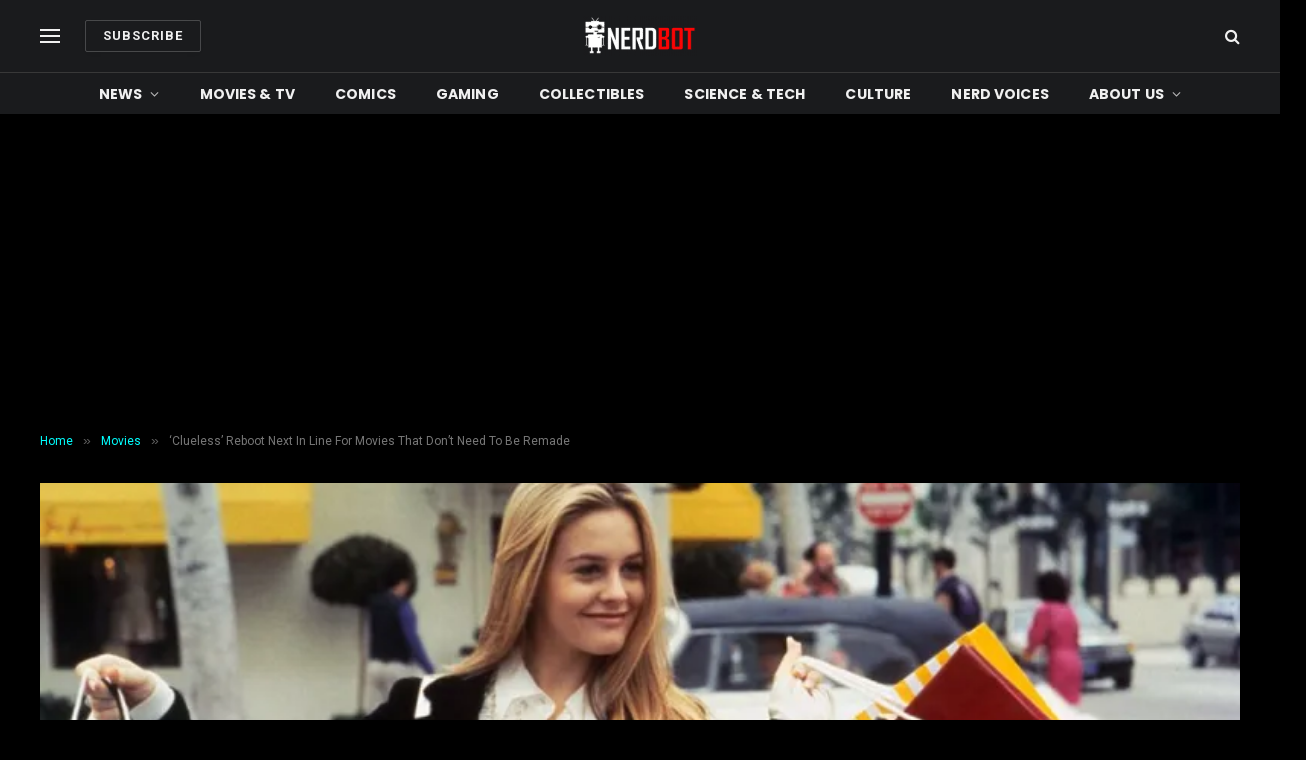

--- FILE ---
content_type: text/html; charset=UTF-8
request_url: https://nerdbot.com/2018/10/25/clueless-reboot-next-in-line-for-movies-that-dont-need-to-be-remade/
body_size: 53451
content:

<!DOCTYPE html>
<html lang="en-US" class="s-dark site-s-dark">

<head>

	<meta name="icopify-verification" content="sollabecanaerb15982914d9b94766d10831266749b9d4">
	<meta charset="UTF-8" /><script type="text/javascript">(window.NREUM||(NREUM={})).init={privacy:{cookies_enabled:false},ajax:{deny_list:["bam.nr-data.net"]},feature_flags:["soft_nav"]};(window.NREUM||(NREUM={})).loader_config={xpid:"UA4AVFRXGwAEVVZUAAcAXw==",licenseKey:"83aa4f0238",applicationID:"341767679",browserID:"348633310"};;/*! For license information please see nr-loader-full-1.308.0.min.js.LICENSE.txt */
(()=>{var e,t,r={384:(e,t,r)=>{"use strict";r.d(t,{NT:()=>a,US:()=>u,Zm:()=>o,bQ:()=>d,dV:()=>c,pV:()=>l});var n=r(6154),i=r(1863),s=r(1910);const a={beacon:"bam.nr-data.net",errorBeacon:"bam.nr-data.net"};function o(){return n.gm.NREUM||(n.gm.NREUM={}),void 0===n.gm.newrelic&&(n.gm.newrelic=n.gm.NREUM),n.gm.NREUM}function c(){let e=o();return e.o||(e.o={ST:n.gm.setTimeout,SI:n.gm.setImmediate||n.gm.setInterval,CT:n.gm.clearTimeout,XHR:n.gm.XMLHttpRequest,REQ:n.gm.Request,EV:n.gm.Event,PR:n.gm.Promise,MO:n.gm.MutationObserver,FETCH:n.gm.fetch,WS:n.gm.WebSocket},(0,s.i)(...Object.values(e.o))),e}function d(e,t){let r=o();r.initializedAgents??={},t.initializedAt={ms:(0,i.t)(),date:new Date},r.initializedAgents[e]=t}function u(e,t){o()[e]=t}function l(){return function(){let e=o();const t=e.info||{};e.info={beacon:a.beacon,errorBeacon:a.errorBeacon,...t}}(),function(){let e=o();const t=e.init||{};e.init={...t}}(),c(),function(){let e=o();const t=e.loader_config||{};e.loader_config={...t}}(),o()}},782:(e,t,r)=>{"use strict";r.d(t,{T:()=>n});const n=r(860).K7.pageViewTiming},860:(e,t,r)=>{"use strict";r.d(t,{$J:()=>u,K7:()=>c,P3:()=>d,XX:()=>i,Yy:()=>o,df:()=>s,qY:()=>n,v4:()=>a});const n="events",i="jserrors",s="browser/blobs",a="rum",o="browser/logs",c={ajax:"ajax",genericEvents:"generic_events",jserrors:i,logging:"logging",metrics:"metrics",pageAction:"page_action",pageViewEvent:"page_view_event",pageViewTiming:"page_view_timing",sessionReplay:"session_replay",sessionTrace:"session_trace",softNav:"soft_navigations",spa:"spa"},d={[c.pageViewEvent]:1,[c.pageViewTiming]:2,[c.metrics]:3,[c.jserrors]:4,[c.spa]:5,[c.ajax]:6,[c.sessionTrace]:7,[c.softNav]:8,[c.sessionReplay]:9,[c.logging]:10,[c.genericEvents]:11},u={[c.pageViewEvent]:a,[c.pageViewTiming]:n,[c.ajax]:n,[c.spa]:n,[c.softNav]:n,[c.metrics]:i,[c.jserrors]:i,[c.sessionTrace]:s,[c.sessionReplay]:s,[c.logging]:o,[c.genericEvents]:"ins"}},944:(e,t,r)=>{"use strict";r.d(t,{R:()=>i});var n=r(3241);function i(e,t){"function"==typeof console.debug&&(console.debug("New Relic Warning: https://github.com/newrelic/newrelic-browser-agent/blob/main/docs/warning-codes.md#".concat(e),t),(0,n.W)({agentIdentifier:null,drained:null,type:"data",name:"warn",feature:"warn",data:{code:e,secondary:t}}))}},993:(e,t,r)=>{"use strict";r.d(t,{A$:()=>s,ET:()=>a,TZ:()=>o,p_:()=>i});var n=r(860);const i={ERROR:"ERROR",WARN:"WARN",INFO:"INFO",DEBUG:"DEBUG",TRACE:"TRACE"},s={OFF:0,ERROR:1,WARN:2,INFO:3,DEBUG:4,TRACE:5},a="log",o=n.K7.logging},1541:(e,t,r)=>{"use strict";r.d(t,{U:()=>i,f:()=>n});const n={MFE:"MFE",BA:"BA"};function i(e,t){if(2!==t?.harvestEndpointVersion)return{};const r=t.agentRef.runtime.appMetadata.agents[0].entityGuid;return e?{"source.id":e.id,"source.name":e.name,"source.type":e.type,"parent.id":e.parent?.id||r,"parent.type":e.parent?.type||n.BA}:{"entity.guid":r,appId:t.agentRef.info.applicationID}}},1687:(e,t,r)=>{"use strict";r.d(t,{Ak:()=>d,Ze:()=>h,x3:()=>u});var n=r(3241),i=r(7836),s=r(3606),a=r(860),o=r(2646);const c={};function d(e,t){const r={staged:!1,priority:a.P3[t]||0};l(e),c[e].get(t)||c[e].set(t,r)}function u(e,t){e&&c[e]&&(c[e].get(t)&&c[e].delete(t),p(e,t,!1),c[e].size&&f(e))}function l(e){if(!e)throw new Error("agentIdentifier required");c[e]||(c[e]=new Map)}function h(e="",t="feature",r=!1){if(l(e),!e||!c[e].get(t)||r)return p(e,t);c[e].get(t).staged=!0,f(e)}function f(e){const t=Array.from(c[e]);t.every(([e,t])=>t.staged)&&(t.sort((e,t)=>e[1].priority-t[1].priority),t.forEach(([t])=>{c[e].delete(t),p(e,t)}))}function p(e,t,r=!0){const a=e?i.ee.get(e):i.ee,c=s.i.handlers;if(!a.aborted&&a.backlog&&c){if((0,n.W)({agentIdentifier:e,type:"lifecycle",name:"drain",feature:t}),r){const e=a.backlog[t],r=c[t];if(r){for(let t=0;e&&t<e.length;++t)g(e[t],r);Object.entries(r).forEach(([e,t])=>{Object.values(t||{}).forEach(t=>{t[0]?.on&&t[0]?.context()instanceof o.y&&t[0].on(e,t[1])})})}}a.isolatedBacklog||delete c[t],a.backlog[t]=null,a.emit("drain-"+t,[])}}function g(e,t){var r=e[1];Object.values(t[r]||{}).forEach(t=>{var r=e[0];if(t[0]===r){var n=t[1],i=e[3],s=e[2];n.apply(i,s)}})}},1738:(e,t,r)=>{"use strict";r.d(t,{U:()=>f,Y:()=>h});var n=r(3241),i=r(9908),s=r(1863),a=r(944),o=r(5701),c=r(3969),d=r(8362),u=r(860),l=r(4261);function h(e,t,r,s){const h=s||r;!h||h[e]&&h[e]!==d.d.prototype[e]||(h[e]=function(){(0,i.p)(c.xV,["API/"+e+"/called"],void 0,u.K7.metrics,r.ee),(0,n.W)({agentIdentifier:r.agentIdentifier,drained:!!o.B?.[r.agentIdentifier],type:"data",name:"api",feature:l.Pl+e,data:{}});try{return t.apply(this,arguments)}catch(e){(0,a.R)(23,e)}})}function f(e,t,r,n,a){const o=e.info;null===r?delete o.jsAttributes[t]:o.jsAttributes[t]=r,(a||null===r)&&(0,i.p)(l.Pl+n,[(0,s.t)(),t,r],void 0,"session",e.ee)}},1741:(e,t,r)=>{"use strict";r.d(t,{W:()=>s});var n=r(944),i=r(4261);class s{#e(e,...t){if(this[e]!==s.prototype[e])return this[e](...t);(0,n.R)(35,e)}addPageAction(e,t){return this.#e(i.hG,e,t)}register(e){return this.#e(i.eY,e)}recordCustomEvent(e,t){return this.#e(i.fF,e,t)}setPageViewName(e,t){return this.#e(i.Fw,e,t)}setCustomAttribute(e,t,r){return this.#e(i.cD,e,t,r)}noticeError(e,t){return this.#e(i.o5,e,t)}setUserId(e,t=!1){return this.#e(i.Dl,e,t)}setApplicationVersion(e){return this.#e(i.nb,e)}setErrorHandler(e){return this.#e(i.bt,e)}addRelease(e,t){return this.#e(i.k6,e,t)}log(e,t){return this.#e(i.$9,e,t)}start(){return this.#e(i.d3)}finished(e){return this.#e(i.BL,e)}recordReplay(){return this.#e(i.CH)}pauseReplay(){return this.#e(i.Tb)}addToTrace(e){return this.#e(i.U2,e)}setCurrentRouteName(e){return this.#e(i.PA,e)}interaction(e){return this.#e(i.dT,e)}wrapLogger(e,t,r){return this.#e(i.Wb,e,t,r)}measure(e,t){return this.#e(i.V1,e,t)}consent(e){return this.#e(i.Pv,e)}}},1863:(e,t,r)=>{"use strict";function n(){return Math.floor(performance.now())}r.d(t,{t:()=>n})},1910:(e,t,r)=>{"use strict";r.d(t,{i:()=>s});var n=r(944);const i=new Map;function s(...e){return e.every(e=>{if(i.has(e))return i.get(e);const t="function"==typeof e?e.toString():"",r=t.includes("[native code]"),s=t.includes("nrWrapper");return r||s||(0,n.R)(64,e?.name||t),i.set(e,r),r})}},2555:(e,t,r)=>{"use strict";r.d(t,{D:()=>o,f:()=>a});var n=r(384),i=r(8122);const s={beacon:n.NT.beacon,errorBeacon:n.NT.errorBeacon,licenseKey:void 0,applicationID:void 0,sa:void 0,queueTime:void 0,applicationTime:void 0,ttGuid:void 0,user:void 0,account:void 0,product:void 0,extra:void 0,jsAttributes:{},userAttributes:void 0,atts:void 0,transactionName:void 0,tNamePlain:void 0};function a(e){try{return!!e.licenseKey&&!!e.errorBeacon&&!!e.applicationID}catch(e){return!1}}const o=e=>(0,i.a)(e,s)},2614:(e,t,r)=>{"use strict";r.d(t,{BB:()=>a,H3:()=>n,g:()=>d,iL:()=>c,tS:()=>o,uh:()=>i,wk:()=>s});const n="NRBA",i="SESSION",s=144e5,a=18e5,o={STARTED:"session-started",PAUSE:"session-pause",RESET:"session-reset",RESUME:"session-resume",UPDATE:"session-update"},c={SAME_TAB:"same-tab",CROSS_TAB:"cross-tab"},d={OFF:0,FULL:1,ERROR:2}},2646:(e,t,r)=>{"use strict";r.d(t,{y:()=>n});class n{constructor(e){this.contextId=e}}},2843:(e,t,r)=>{"use strict";r.d(t,{G:()=>s,u:()=>i});var n=r(3878);function i(e,t=!1,r,i){(0,n.DD)("visibilitychange",function(){if(t)return void("hidden"===document.visibilityState&&e());e(document.visibilityState)},r,i)}function s(e,t,r){(0,n.sp)("pagehide",e,t,r)}},3241:(e,t,r)=>{"use strict";r.d(t,{W:()=>s});var n=r(6154);const i="newrelic";function s(e={}){try{n.gm.dispatchEvent(new CustomEvent(i,{detail:e}))}catch(e){}}},3304:(e,t,r)=>{"use strict";r.d(t,{A:()=>s});var n=r(7836);const i=()=>{const e=new WeakSet;return(t,r)=>{if("object"==typeof r&&null!==r){if(e.has(r))return;e.add(r)}return r}};function s(e){try{return JSON.stringify(e,i())??""}catch(e){try{n.ee.emit("internal-error",[e])}catch(e){}return""}}},3333:(e,t,r)=>{"use strict";r.d(t,{$v:()=>u,TZ:()=>n,Xh:()=>c,Zp:()=>i,kd:()=>d,mq:()=>o,nf:()=>a,qN:()=>s});const n=r(860).K7.genericEvents,i=["auxclick","click","copy","keydown","paste","scrollend"],s=["focus","blur"],a=4,o=1e3,c=2e3,d=["PageAction","UserAction","BrowserPerformance"],u={RESOURCES:"experimental.resources",REGISTER:"register"}},3434:(e,t,r)=>{"use strict";r.d(t,{Jt:()=>s,YM:()=>d});var n=r(7836),i=r(5607);const s="nr@original:".concat(i.W),a=50;var o=Object.prototype.hasOwnProperty,c=!1;function d(e,t){return e||(e=n.ee),r.inPlace=function(e,t,n,i,s){n||(n="");const a="-"===n.charAt(0);for(let o=0;o<t.length;o++){const c=t[o],d=e[c];l(d)||(e[c]=r(d,a?c+n:n,i,c,s))}},r.flag=s,r;function r(t,r,n,c,d){return l(t)?t:(r||(r=""),nrWrapper[s]=t,function(e,t,r){if(Object.defineProperty&&Object.keys)try{return Object.keys(e).forEach(function(r){Object.defineProperty(t,r,{get:function(){return e[r]},set:function(t){return e[r]=t,t}})}),t}catch(e){u([e],r)}for(var n in e)o.call(e,n)&&(t[n]=e[n])}(t,nrWrapper,e),nrWrapper);function nrWrapper(){var s,o,l,h;let f;try{o=this,s=[...arguments],l="function"==typeof n?n(s,o):n||{}}catch(t){u([t,"",[s,o,c],l],e)}i(r+"start",[s,o,c],l,d);const p=performance.now();let g;try{return h=t.apply(o,s),g=performance.now(),h}catch(e){throw g=performance.now(),i(r+"err",[s,o,e],l,d),f=e,f}finally{const e=g-p,t={start:p,end:g,duration:e,isLongTask:e>=a,methodName:c,thrownError:f};t.isLongTask&&i("long-task",[t,o],l,d),i(r+"end",[s,o,h],l,d)}}}function i(r,n,i,s){if(!c||t){var a=c;c=!0;try{e.emit(r,n,i,t,s)}catch(t){u([t,r,n,i],e)}c=a}}}function u(e,t){t||(t=n.ee);try{t.emit("internal-error",e)}catch(e){}}function l(e){return!(e&&"function"==typeof e&&e.apply&&!e[s])}},3606:(e,t,r)=>{"use strict";r.d(t,{i:()=>s});var n=r(9908);s.on=a;var i=s.handlers={};function s(e,t,r,s){a(s||n.d,i,e,t,r)}function a(e,t,r,i,s){s||(s="feature"),e||(e=n.d);var a=t[s]=t[s]||{};(a[r]=a[r]||[]).push([e,i])}},3738:(e,t,r)=>{"use strict";r.d(t,{He:()=>i,Kp:()=>o,Lc:()=>d,Rz:()=>u,TZ:()=>n,bD:()=>s,d3:()=>a,jx:()=>l,sl:()=>h,uP:()=>c});const n=r(860).K7.sessionTrace,i="bstResource",s="resource",a="-start",o="-end",c="fn"+a,d="fn"+o,u="pushState",l=1e3,h=3e4},3785:(e,t,r)=>{"use strict";r.d(t,{R:()=>c,b:()=>d});var n=r(9908),i=r(1863),s=r(860),a=r(3969),o=r(993);function c(e,t,r={},c=o.p_.INFO,d=!0,u,l=(0,i.t)()){(0,n.p)(a.xV,["API/logging/".concat(c.toLowerCase(),"/called")],void 0,s.K7.metrics,e),(0,n.p)(o.ET,[l,t,r,c,d,u],void 0,s.K7.logging,e)}function d(e){return"string"==typeof e&&Object.values(o.p_).some(t=>t===e.toUpperCase().trim())}},3878:(e,t,r)=>{"use strict";function n(e,t){return{capture:e,passive:!1,signal:t}}function i(e,t,r=!1,i){window.addEventListener(e,t,n(r,i))}function s(e,t,r=!1,i){document.addEventListener(e,t,n(r,i))}r.d(t,{DD:()=>s,jT:()=>n,sp:()=>i})},3969:(e,t,r)=>{"use strict";r.d(t,{TZ:()=>n,XG:()=>o,rs:()=>i,xV:()=>a,z_:()=>s});const n=r(860).K7.metrics,i="sm",s="cm",a="storeSupportabilityMetrics",o="storeEventMetrics"},4234:(e,t,r)=>{"use strict";r.d(t,{W:()=>s});var n=r(7836),i=r(1687);class s{constructor(e,t){this.agentIdentifier=e,this.ee=n.ee.get(e),this.featureName=t,this.blocked=!1}deregisterDrain(){(0,i.x3)(this.agentIdentifier,this.featureName)}}},4261:(e,t,r)=>{"use strict";r.d(t,{$9:()=>d,BL:()=>o,CH:()=>f,Dl:()=>w,Fw:()=>y,PA:()=>m,Pl:()=>n,Pv:()=>T,Tb:()=>l,U2:()=>s,V1:()=>E,Wb:()=>x,bt:()=>b,cD:()=>v,d3:()=>R,dT:()=>c,eY:()=>p,fF:()=>h,hG:()=>i,k6:()=>a,nb:()=>g,o5:()=>u});const n="api-",i="addPageAction",s="addToTrace",a="addRelease",o="finished",c="interaction",d="log",u="noticeError",l="pauseReplay",h="recordCustomEvent",f="recordReplay",p="register",g="setApplicationVersion",m="setCurrentRouteName",v="setCustomAttribute",b="setErrorHandler",y="setPageViewName",w="setUserId",R="start",x="wrapLogger",E="measure",T="consent"},5205:(e,t,r)=>{"use strict";r.d(t,{j:()=>S});var n=r(384),i=r(1741);var s=r(2555),a=r(3333);const o=e=>{if(!e||"string"!=typeof e)return!1;try{document.createDocumentFragment().querySelector(e)}catch{return!1}return!0};var c=r(2614),d=r(944),u=r(8122);const l="[data-nr-mask]",h=e=>(0,u.a)(e,(()=>{const e={feature_flags:[],experimental:{allow_registered_children:!1,resources:!1},mask_selector:"*",block_selector:"[data-nr-block]",mask_input_options:{color:!1,date:!1,"datetime-local":!1,email:!1,month:!1,number:!1,range:!1,search:!1,tel:!1,text:!1,time:!1,url:!1,week:!1,textarea:!1,select:!1,password:!0}};return{ajax:{deny_list:void 0,block_internal:!0,enabled:!0,autoStart:!0},api:{get allow_registered_children(){return e.feature_flags.includes(a.$v.REGISTER)||e.experimental.allow_registered_children},set allow_registered_children(t){e.experimental.allow_registered_children=t},duplicate_registered_data:!1},browser_consent_mode:{enabled:!1},distributed_tracing:{enabled:void 0,exclude_newrelic_header:void 0,cors_use_newrelic_header:void 0,cors_use_tracecontext_headers:void 0,allowed_origins:void 0},get feature_flags(){return e.feature_flags},set feature_flags(t){e.feature_flags=t},generic_events:{enabled:!0,autoStart:!0},harvest:{interval:30},jserrors:{enabled:!0,autoStart:!0},logging:{enabled:!0,autoStart:!0},metrics:{enabled:!0,autoStart:!0},obfuscate:void 0,page_action:{enabled:!0},page_view_event:{enabled:!0,autoStart:!0},page_view_timing:{enabled:!0,autoStart:!0},performance:{capture_marks:!1,capture_measures:!1,capture_detail:!0,resources:{get enabled(){return e.feature_flags.includes(a.$v.RESOURCES)||e.experimental.resources},set enabled(t){e.experimental.resources=t},asset_types:[],first_party_domains:[],ignore_newrelic:!0}},privacy:{cookies_enabled:!0},proxy:{assets:void 0,beacon:void 0},session:{expiresMs:c.wk,inactiveMs:c.BB},session_replay:{autoStart:!0,enabled:!1,preload:!1,sampling_rate:10,error_sampling_rate:100,collect_fonts:!1,inline_images:!1,fix_stylesheets:!0,mask_all_inputs:!0,get mask_text_selector(){return e.mask_selector},set mask_text_selector(t){o(t)?e.mask_selector="".concat(t,",").concat(l):""===t||null===t?e.mask_selector=l:(0,d.R)(5,t)},get block_class(){return"nr-block"},get ignore_class(){return"nr-ignore"},get mask_text_class(){return"nr-mask"},get block_selector(){return e.block_selector},set block_selector(t){o(t)?e.block_selector+=",".concat(t):""!==t&&(0,d.R)(6,t)},get mask_input_options(){return e.mask_input_options},set mask_input_options(t){t&&"object"==typeof t?e.mask_input_options={...t,password:!0}:(0,d.R)(7,t)}},session_trace:{enabled:!0,autoStart:!0},soft_navigations:{enabled:!0,autoStart:!0},spa:{enabled:!0,autoStart:!0},ssl:void 0,user_actions:{enabled:!0,elementAttributes:["id","className","tagName","type"]}}})());var f=r(6154),p=r(9324);let g=0;const m={buildEnv:p.F3,distMethod:p.Xs,version:p.xv,originTime:f.WN},v={consented:!1},b={appMetadata:{},get consented(){return this.session?.state?.consent||v.consented},set consented(e){v.consented=e},customTransaction:void 0,denyList:void 0,disabled:!1,harvester:void 0,isolatedBacklog:!1,isRecording:!1,loaderType:void 0,maxBytes:3e4,obfuscator:void 0,onerror:void 0,ptid:void 0,releaseIds:{},session:void 0,timeKeeper:void 0,registeredEntities:[],jsAttributesMetadata:{bytes:0},get harvestCount(){return++g}},y=e=>{const t=(0,u.a)(e,b),r=Object.keys(m).reduce((e,t)=>(e[t]={value:m[t],writable:!1,configurable:!0,enumerable:!0},e),{});return Object.defineProperties(t,r)};var w=r(5701);const R=e=>{const t=e.startsWith("http");e+="/",r.p=t?e:"https://"+e};var x=r(7836),E=r(3241);const T={accountID:void 0,trustKey:void 0,agentID:void 0,licenseKey:void 0,applicationID:void 0,xpid:void 0},A=e=>(0,u.a)(e,T),_=new Set;function S(e,t={},r,a){let{init:o,info:c,loader_config:d,runtime:u={},exposed:l=!0}=t;if(!c){const e=(0,n.pV)();o=e.init,c=e.info,d=e.loader_config}e.init=h(o||{}),e.loader_config=A(d||{}),c.jsAttributes??={},f.bv&&(c.jsAttributes.isWorker=!0),e.info=(0,s.D)(c);const p=e.init,g=[c.beacon,c.errorBeacon];_.has(e.agentIdentifier)||(p.proxy.assets&&(R(p.proxy.assets),g.push(p.proxy.assets)),p.proxy.beacon&&g.push(p.proxy.beacon),e.beacons=[...g],function(e){const t=(0,n.pV)();Object.getOwnPropertyNames(i.W.prototype).forEach(r=>{const n=i.W.prototype[r];if("function"!=typeof n||"constructor"===n)return;let s=t[r];e[r]&&!1!==e.exposed&&"micro-agent"!==e.runtime?.loaderType&&(t[r]=(...t)=>{const n=e[r](...t);return s?s(...t):n})})}(e),(0,n.US)("activatedFeatures",w.B)),u.denyList=[...p.ajax.deny_list||[],...p.ajax.block_internal?g:[]],u.ptid=e.agentIdentifier,u.loaderType=r,e.runtime=y(u),_.has(e.agentIdentifier)||(e.ee=x.ee.get(e.agentIdentifier),e.exposed=l,(0,E.W)({agentIdentifier:e.agentIdentifier,drained:!!w.B?.[e.agentIdentifier],type:"lifecycle",name:"initialize",feature:void 0,data:e.config})),_.add(e.agentIdentifier)}},5270:(e,t,r)=>{"use strict";r.d(t,{Aw:()=>a,SR:()=>s,rF:()=>o});var n=r(384),i=r(7767);function s(e){return!!(0,n.dV)().o.MO&&(0,i.V)(e)&&!0===e?.session_trace.enabled}function a(e){return!0===e?.session_replay.preload&&s(e)}function o(e,t){try{if("string"==typeof t?.type){if("password"===t.type.toLowerCase())return"*".repeat(e?.length||0);if(void 0!==t?.dataset?.nrUnmask||t?.classList?.contains("nr-unmask"))return e}}catch(e){}return"string"==typeof e?e.replace(/[\S]/g,"*"):"*".repeat(e?.length||0)}},5289:(e,t,r)=>{"use strict";r.d(t,{GG:()=>a,Qr:()=>c,sB:()=>o});var n=r(3878),i=r(6389);function s(){return"undefined"==typeof document||"complete"===document.readyState}function a(e,t){if(s())return e();const r=(0,i.J)(e),a=setInterval(()=>{s()&&(clearInterval(a),r())},500);(0,n.sp)("load",r,t)}function o(e){if(s())return e();(0,n.DD)("DOMContentLoaded",e)}function c(e){if(s())return e();(0,n.sp)("popstate",e)}},5607:(e,t,r)=>{"use strict";r.d(t,{W:()=>n});const n=(0,r(9566).bz)()},5701:(e,t,r)=>{"use strict";r.d(t,{B:()=>s,t:()=>a});var n=r(3241);const i=new Set,s={};function a(e,t){const r=t.agentIdentifier;s[r]??={},e&&"object"==typeof e&&(i.has(r)||(t.ee.emit("rumresp",[e]),s[r]=e,i.add(r),(0,n.W)({agentIdentifier:r,loaded:!0,drained:!0,type:"lifecycle",name:"load",feature:void 0,data:e})))}},6154:(e,t,r)=>{"use strict";r.d(t,{OF:()=>d,RI:()=>i,WN:()=>h,bv:()=>s,eN:()=>f,gm:()=>a,lR:()=>l,m:()=>c,mw:()=>o,sb:()=>u});var n=r(1863);const i="undefined"!=typeof window&&!!window.document,s="undefined"!=typeof WorkerGlobalScope&&("undefined"!=typeof self&&self instanceof WorkerGlobalScope&&self.navigator instanceof WorkerNavigator||"undefined"!=typeof globalThis&&globalThis instanceof WorkerGlobalScope&&globalThis.navigator instanceof WorkerNavigator),a=i?window:"undefined"!=typeof WorkerGlobalScope&&("undefined"!=typeof self&&self instanceof WorkerGlobalScope&&self||"undefined"!=typeof globalThis&&globalThis instanceof WorkerGlobalScope&&globalThis),o=Boolean("hidden"===a?.document?.visibilityState),c=""+a?.location,d=/iPad|iPhone|iPod/.test(a.navigator?.userAgent),u=d&&"undefined"==typeof SharedWorker,l=(()=>{const e=a.navigator?.userAgent?.match(/Firefox[/\s](\d+\.\d+)/);return Array.isArray(e)&&e.length>=2?+e[1]:0})(),h=Date.now()-(0,n.t)(),f=()=>"undefined"!=typeof PerformanceNavigationTiming&&a?.performance?.getEntriesByType("navigation")?.[0]?.responseStart},6344:(e,t,r)=>{"use strict";r.d(t,{BB:()=>u,Qb:()=>l,TZ:()=>i,Ug:()=>a,Vh:()=>s,_s:()=>o,bc:()=>d,yP:()=>c});var n=r(2614);const i=r(860).K7.sessionReplay,s="errorDuringReplay",a=.12,o={DomContentLoaded:0,Load:1,FullSnapshot:2,IncrementalSnapshot:3,Meta:4,Custom:5},c={[n.g.ERROR]:15e3,[n.g.FULL]:3e5,[n.g.OFF]:0},d={RESET:{message:"Session was reset",sm:"Reset"},IMPORT:{message:"Recorder failed to import",sm:"Import"},TOO_MANY:{message:"429: Too Many Requests",sm:"Too-Many"},TOO_BIG:{message:"Payload was too large",sm:"Too-Big"},CROSS_TAB:{message:"Session Entity was set to OFF on another tab",sm:"Cross-Tab"},ENTITLEMENTS:{message:"Session Replay is not allowed and will not be started",sm:"Entitlement"}},u=5e3,l={API:"api",RESUME:"resume",SWITCH_TO_FULL:"switchToFull",INITIALIZE:"initialize",PRELOAD:"preload"}},6389:(e,t,r)=>{"use strict";function n(e,t=500,r={}){const n=r?.leading||!1;let i;return(...r)=>{n&&void 0===i&&(e.apply(this,r),i=setTimeout(()=>{i=clearTimeout(i)},t)),n||(clearTimeout(i),i=setTimeout(()=>{e.apply(this,r)},t))}}function i(e){let t=!1;return(...r)=>{t||(t=!0,e.apply(this,r))}}r.d(t,{J:()=>i,s:()=>n})},6630:(e,t,r)=>{"use strict";r.d(t,{T:()=>n});const n=r(860).K7.pageViewEvent},6774:(e,t,r)=>{"use strict";r.d(t,{T:()=>n});const n=r(860).K7.jserrors},7295:(e,t,r)=>{"use strict";r.d(t,{Xv:()=>a,gX:()=>i,iW:()=>s});var n=[];function i(e){if(!e||s(e))return!1;if(0===n.length)return!0;if("*"===n[0].hostname)return!1;for(var t=0;t<n.length;t++){var r=n[t];if(r.hostname.test(e.hostname)&&r.pathname.test(e.pathname))return!1}return!0}function s(e){return void 0===e.hostname}function a(e){if(n=[],e&&e.length)for(var t=0;t<e.length;t++){let r=e[t];if(!r)continue;if("*"===r)return void(n=[{hostname:"*"}]);0===r.indexOf("http://")?r=r.substring(7):0===r.indexOf("https://")&&(r=r.substring(8));const i=r.indexOf("/");let s,a;i>0?(s=r.substring(0,i),a=r.substring(i)):(s=r,a="*");let[c]=s.split(":");n.push({hostname:o(c),pathname:o(a,!0)})}}function o(e,t=!1){const r=e.replace(/[.+?^${}()|[\]\\]/g,e=>"\\"+e).replace(/\*/g,".*?");return new RegExp((t?"^":"")+r+"$")}},7485:(e,t,r)=>{"use strict";r.d(t,{D:()=>i});var n=r(6154);function i(e){if(0===(e||"").indexOf("data:"))return{protocol:"data"};try{const t=new URL(e,location.href),r={port:t.port,hostname:t.hostname,pathname:t.pathname,search:t.search,protocol:t.protocol.slice(0,t.protocol.indexOf(":")),sameOrigin:t.protocol===n.gm?.location?.protocol&&t.host===n.gm?.location?.host};return r.port&&""!==r.port||("http:"===t.protocol&&(r.port="80"),"https:"===t.protocol&&(r.port="443")),r.pathname&&""!==r.pathname?r.pathname.startsWith("/")||(r.pathname="/".concat(r.pathname)):r.pathname="/",r}catch(e){return{}}}},7699:(e,t,r)=>{"use strict";r.d(t,{It:()=>s,KC:()=>o,No:()=>i,qh:()=>a});var n=r(860);const i=16e3,s=1e6,a="SESSION_ERROR",o={[n.K7.logging]:!0,[n.K7.genericEvents]:!1,[n.K7.jserrors]:!1,[n.K7.ajax]:!1}},7767:(e,t,r)=>{"use strict";r.d(t,{V:()=>i});var n=r(6154);const i=e=>n.RI&&!0===e?.privacy.cookies_enabled},7836:(e,t,r)=>{"use strict";r.d(t,{P:()=>o,ee:()=>c});var n=r(384),i=r(8990),s=r(2646),a=r(5607);const o="nr@context:".concat(a.W),c=function e(t,r){var n={},a={},u={},l=!1;try{l=16===r.length&&d.initializedAgents?.[r]?.runtime.isolatedBacklog}catch(e){}var h={on:p,addEventListener:p,removeEventListener:function(e,t){var r=n[e];if(!r)return;for(var i=0;i<r.length;i++)r[i]===t&&r.splice(i,1)},emit:function(e,r,n,i,s){!1!==s&&(s=!0);if(c.aborted&&!i)return;t&&s&&t.emit(e,r,n);var o=f(n);g(e).forEach(e=>{e.apply(o,r)});var d=v()[a[e]];d&&d.push([h,e,r,o]);return o},get:m,listeners:g,context:f,buffer:function(e,t){const r=v();if(t=t||"feature",h.aborted)return;Object.entries(e||{}).forEach(([e,n])=>{a[n]=t,t in r||(r[t]=[])})},abort:function(){h._aborted=!0,Object.keys(h.backlog).forEach(e=>{delete h.backlog[e]})},isBuffering:function(e){return!!v()[a[e]]},debugId:r,backlog:l?{}:t&&"object"==typeof t.backlog?t.backlog:{},isolatedBacklog:l};return Object.defineProperty(h,"aborted",{get:()=>{let e=h._aborted||!1;return e||(t&&(e=t.aborted),e)}}),h;function f(e){return e&&e instanceof s.y?e:e?(0,i.I)(e,o,()=>new s.y(o)):new s.y(o)}function p(e,t){n[e]=g(e).concat(t)}function g(e){return n[e]||[]}function m(t){return u[t]=u[t]||e(h,t)}function v(){return h.backlog}}(void 0,"globalEE"),d=(0,n.Zm)();d.ee||(d.ee=c)},8122:(e,t,r)=>{"use strict";r.d(t,{a:()=>i});var n=r(944);function i(e,t){try{if(!e||"object"!=typeof e)return(0,n.R)(3);if(!t||"object"!=typeof t)return(0,n.R)(4);const r=Object.create(Object.getPrototypeOf(t),Object.getOwnPropertyDescriptors(t)),s=0===Object.keys(r).length?e:r;for(let a in s)if(void 0!==e[a])try{if(null===e[a]){r[a]=null;continue}Array.isArray(e[a])&&Array.isArray(t[a])?r[a]=Array.from(new Set([...e[a],...t[a]])):"object"==typeof e[a]&&"object"==typeof t[a]?r[a]=i(e[a],t[a]):r[a]=e[a]}catch(e){r[a]||(0,n.R)(1,e)}return r}catch(e){(0,n.R)(2,e)}}},8139:(e,t,r)=>{"use strict";r.d(t,{u:()=>h});var n=r(7836),i=r(3434),s=r(8990),a=r(6154);const o={},c=a.gm.XMLHttpRequest,d="addEventListener",u="removeEventListener",l="nr@wrapped:".concat(n.P);function h(e){var t=function(e){return(e||n.ee).get("events")}(e);if(o[t.debugId]++)return t;o[t.debugId]=1;var r=(0,i.YM)(t,!0);function h(e){r.inPlace(e,[d,u],"-",p)}function p(e,t){return e[1]}return"getPrototypeOf"in Object&&(a.RI&&f(document,h),c&&f(c.prototype,h),f(a.gm,h)),t.on(d+"-start",function(e,t){var n=e[1];if(null!==n&&("function"==typeof n||"object"==typeof n)&&"newrelic"!==e[0]){var i=(0,s.I)(n,l,function(){var e={object:function(){if("function"!=typeof n.handleEvent)return;return n.handleEvent.apply(n,arguments)},function:n}[typeof n];return e?r(e,"fn-",null,e.name||"anonymous"):n});this.wrapped=e[1]=i}}),t.on(u+"-start",function(e){e[1]=this.wrapped||e[1]}),t}function f(e,t,...r){let n=e;for(;"object"==typeof n&&!Object.prototype.hasOwnProperty.call(n,d);)n=Object.getPrototypeOf(n);n&&t(n,...r)}},8362:(e,t,r)=>{"use strict";r.d(t,{d:()=>s});var n=r(9566),i=r(1741);class s extends i.W{agentIdentifier=(0,n.LA)(16)}},8374:(e,t,r)=>{r.nc=(()=>{try{return document?.currentScript?.nonce}catch(e){}return""})()},8990:(e,t,r)=>{"use strict";r.d(t,{I:()=>i});var n=Object.prototype.hasOwnProperty;function i(e,t,r){if(n.call(e,t))return e[t];var i=r();if(Object.defineProperty&&Object.keys)try{return Object.defineProperty(e,t,{value:i,writable:!0,enumerable:!1}),i}catch(e){}return e[t]=i,i}},9119:(e,t,r)=>{"use strict";r.d(t,{L:()=>s});var n=/([^?#]*)[^#]*(#[^?]*|$).*/,i=/([^?#]*)().*/;function s(e,t){return e?e.replace(t?n:i,"$1$2"):e}},9300:(e,t,r)=>{"use strict";r.d(t,{T:()=>n});const n=r(860).K7.ajax},9324:(e,t,r)=>{"use strict";r.d(t,{AJ:()=>a,F3:()=>i,Xs:()=>s,Yq:()=>o,xv:()=>n});const n="1.308.0",i="PROD",s="CDN",a="@newrelic/rrweb",o="1.0.1"},9566:(e,t,r)=>{"use strict";r.d(t,{LA:()=>o,ZF:()=>c,bz:()=>a,el:()=>d});var n=r(6154);const i="xxxxxxxx-xxxx-4xxx-yxxx-xxxxxxxxxxxx";function s(e,t){return e?15&e[t]:16*Math.random()|0}function a(){const e=n.gm?.crypto||n.gm?.msCrypto;let t,r=0;return e&&e.getRandomValues&&(t=e.getRandomValues(new Uint8Array(30))),i.split("").map(e=>"x"===e?s(t,r++).toString(16):"y"===e?(3&s()|8).toString(16):e).join("")}function o(e){const t=n.gm?.crypto||n.gm?.msCrypto;let r,i=0;t&&t.getRandomValues&&(r=t.getRandomValues(new Uint8Array(e)));const a=[];for(var o=0;o<e;o++)a.push(s(r,i++).toString(16));return a.join("")}function c(){return o(16)}function d(){return o(32)}},9908:(e,t,r)=>{"use strict";r.d(t,{d:()=>n,p:()=>i});var n=r(7836).ee.get("handle");function i(e,t,r,i,s){s?(s.buffer([e],i),s.emit(e,t,r)):(n.buffer([e],i),n.emit(e,t,r))}}},n={};function i(e){var t=n[e];if(void 0!==t)return t.exports;var s=n[e]={exports:{}};return r[e](s,s.exports,i),s.exports}i.m=r,i.d=(e,t)=>{for(var r in t)i.o(t,r)&&!i.o(e,r)&&Object.defineProperty(e,r,{enumerable:!0,get:t[r]})},i.f={},i.e=e=>Promise.all(Object.keys(i.f).reduce((t,r)=>(i.f[r](e,t),t),[])),i.u=e=>({95:"nr-full-compressor",222:"nr-full-recorder",891:"nr-full"}[e]+"-1.308.0.min.js"),i.o=(e,t)=>Object.prototype.hasOwnProperty.call(e,t),e={},t="NRBA-1.308.0.PROD:",i.l=(r,n,s,a)=>{if(e[r])e[r].push(n);else{var o,c;if(void 0!==s)for(var d=document.getElementsByTagName("script"),u=0;u<d.length;u++){var l=d[u];if(l.getAttribute("src")==r||l.getAttribute("data-webpack")==t+s){o=l;break}}if(!o){c=!0;var h={891:"sha512-fcveNDcpRQS9OweGhN4uJe88Qmg+EVyH6j/wngwL2Le0m7LYyz7q+JDx7KBxsdDF4TaPVsSmHg12T3pHwdLa7w==",222:"sha512-O8ZzdvgB4fRyt7k2Qrr4STpR+tCA2mcQEig6/dP3rRy9uEx1CTKQ6cQ7Src0361y7xS434ua+zIPo265ZpjlEg==",95:"sha512-jDWejat/6/UDex/9XjYoPPmpMPuEvBCSuCg/0tnihjbn5bh9mP3An0NzFV9T5Tc+3kKhaXaZA8UIKPAanD2+Gw=="};(o=document.createElement("script")).charset="utf-8",i.nc&&o.setAttribute("nonce",i.nc),o.setAttribute("data-webpack",t+s),o.src=r,0!==o.src.indexOf(window.location.origin+"/")&&(o.crossOrigin="anonymous"),h[a]&&(o.integrity=h[a])}e[r]=[n];var f=(t,n)=>{o.onerror=o.onload=null,clearTimeout(p);var i=e[r];if(delete e[r],o.parentNode&&o.parentNode.removeChild(o),i&&i.forEach(e=>e(n)),t)return t(n)},p=setTimeout(f.bind(null,void 0,{type:"timeout",target:o}),12e4);o.onerror=f.bind(null,o.onerror),o.onload=f.bind(null,o.onload),c&&document.head.appendChild(o)}},i.r=e=>{"undefined"!=typeof Symbol&&Symbol.toStringTag&&Object.defineProperty(e,Symbol.toStringTag,{value:"Module"}),Object.defineProperty(e,"__esModule",{value:!0})},i.p="https://js-agent.newrelic.com/",(()=>{var e={85:0,959:0};i.f.j=(t,r)=>{var n=i.o(e,t)?e[t]:void 0;if(0!==n)if(n)r.push(n[2]);else{var s=new Promise((r,i)=>n=e[t]=[r,i]);r.push(n[2]=s);var a=i.p+i.u(t),o=new Error;i.l(a,r=>{if(i.o(e,t)&&(0!==(n=e[t])&&(e[t]=void 0),n)){var s=r&&("load"===r.type?"missing":r.type),a=r&&r.target&&r.target.src;o.message="Loading chunk "+t+" failed: ("+s+": "+a+")",o.name="ChunkLoadError",o.type=s,o.request=a,n[1](o)}},"chunk-"+t,t)}};var t=(t,r)=>{var n,s,[a,o,c]=r,d=0;if(a.some(t=>0!==e[t])){for(n in o)i.o(o,n)&&(i.m[n]=o[n]);if(c)c(i)}for(t&&t(r);d<a.length;d++)s=a[d],i.o(e,s)&&e[s]&&e[s][0](),e[s]=0},r=self["webpackChunk:NRBA-1.308.0.PROD"]=self["webpackChunk:NRBA-1.308.0.PROD"]||[];r.forEach(t.bind(null,0)),r.push=t.bind(null,r.push.bind(r))})(),(()=>{"use strict";i(8374);var e=i(8362),t=i(860);const r=Object.values(t.K7);var n=i(5205);var s=i(9908),a=i(1863),o=i(4261),c=i(1738);var d=i(1687),u=i(4234),l=i(5289),h=i(6154),f=i(944),p=i(5270),g=i(7767),m=i(6389),v=i(7699);class b extends u.W{constructor(e,t){super(e.agentIdentifier,t),this.agentRef=e,this.abortHandler=void 0,this.featAggregate=void 0,this.loadedSuccessfully=void 0,this.onAggregateImported=new Promise(e=>{this.loadedSuccessfully=e}),this.deferred=Promise.resolve(),!1===e.init[this.featureName].autoStart?this.deferred=new Promise((t,r)=>{this.ee.on("manual-start-all",(0,m.J)(()=>{(0,d.Ak)(e.agentIdentifier,this.featureName),t()}))}):(0,d.Ak)(e.agentIdentifier,t)}importAggregator(e,t,r={}){if(this.featAggregate)return;const n=async()=>{let n;await this.deferred;try{if((0,g.V)(e.init)){const{setupAgentSession:t}=await i.e(891).then(i.bind(i,8766));n=t(e)}}catch(e){(0,f.R)(20,e),this.ee.emit("internal-error",[e]),(0,s.p)(v.qh,[e],void 0,this.featureName,this.ee)}try{if(!this.#t(this.featureName,n,e.init))return(0,d.Ze)(this.agentIdentifier,this.featureName),void this.loadedSuccessfully(!1);const{Aggregate:i}=await t();this.featAggregate=new i(e,r),e.runtime.harvester.initializedAggregates.push(this.featAggregate),this.loadedSuccessfully(!0)}catch(e){(0,f.R)(34,e),this.abortHandler?.(),(0,d.Ze)(this.agentIdentifier,this.featureName,!0),this.loadedSuccessfully(!1),this.ee&&this.ee.abort()}};h.RI?(0,l.GG)(()=>n(),!0):n()}#t(e,r,n){if(this.blocked)return!1;switch(e){case t.K7.sessionReplay:return(0,p.SR)(n)&&!!r;case t.K7.sessionTrace:return!!r;default:return!0}}}var y=i(6630),w=i(2614),R=i(3241);class x extends b{static featureName=y.T;constructor(e){var t;super(e,y.T),this.setupInspectionEvents(e.agentIdentifier),t=e,(0,c.Y)(o.Fw,function(e,r){"string"==typeof e&&("/"!==e.charAt(0)&&(e="/"+e),t.runtime.customTransaction=(r||"http://custom.transaction")+e,(0,s.p)(o.Pl+o.Fw,[(0,a.t)()],void 0,void 0,t.ee))},t),this.importAggregator(e,()=>i.e(891).then(i.bind(i,3718)))}setupInspectionEvents(e){const t=(t,r)=>{t&&(0,R.W)({agentIdentifier:e,timeStamp:t.timeStamp,loaded:"complete"===t.target.readyState,type:"window",name:r,data:t.target.location+""})};(0,l.sB)(e=>{t(e,"DOMContentLoaded")}),(0,l.GG)(e=>{t(e,"load")}),(0,l.Qr)(e=>{t(e,"navigate")}),this.ee.on(w.tS.UPDATE,(t,r)=>{(0,R.W)({agentIdentifier:e,type:"lifecycle",name:"session",data:r})})}}var E=i(384);class T extends e.d{constructor(e){var t;(super(),h.gm)?(this.features={},(0,E.bQ)(this.agentIdentifier,this),this.desiredFeatures=new Set(e.features||[]),this.desiredFeatures.add(x),(0,n.j)(this,e,e.loaderType||"agent"),t=this,(0,c.Y)(o.cD,function(e,r,n=!1){if("string"==typeof e){if(["string","number","boolean"].includes(typeof r)||null===r)return(0,c.U)(t,e,r,o.cD,n);(0,f.R)(40,typeof r)}else(0,f.R)(39,typeof e)},t),function(e){(0,c.Y)(o.Dl,function(t,r=!1){if("string"!=typeof t&&null!==t)return void(0,f.R)(41,typeof t);const n=e.info.jsAttributes["enduser.id"];r&&null!=n&&n!==t?(0,s.p)(o.Pl+"setUserIdAndResetSession",[t],void 0,"session",e.ee):(0,c.U)(e,"enduser.id",t,o.Dl,!0)},e)}(this),function(e){(0,c.Y)(o.nb,function(t){if("string"==typeof t||null===t)return(0,c.U)(e,"application.version",t,o.nb,!1);(0,f.R)(42,typeof t)},e)}(this),function(e){(0,c.Y)(o.d3,function(){e.ee.emit("manual-start-all")},e)}(this),function(e){(0,c.Y)(o.Pv,function(t=!0){if("boolean"==typeof t){if((0,s.p)(o.Pl+o.Pv,[t],void 0,"session",e.ee),e.runtime.consented=t,t){const t=e.features.page_view_event;t.onAggregateImported.then(e=>{const r=t.featAggregate;e&&!r.sentRum&&r.sendRum()})}}else(0,f.R)(65,typeof t)},e)}(this),this.run()):(0,f.R)(21)}get config(){return{info:this.info,init:this.init,loader_config:this.loader_config,runtime:this.runtime}}get api(){return this}run(){try{const e=function(e){const t={};return r.forEach(r=>{t[r]=!!e[r]?.enabled}),t}(this.init),n=[...this.desiredFeatures];n.sort((e,r)=>t.P3[e.featureName]-t.P3[r.featureName]),n.forEach(r=>{if(!e[r.featureName]&&r.featureName!==t.K7.pageViewEvent)return;if(r.featureName===t.K7.spa)return void(0,f.R)(67);const n=function(e){switch(e){case t.K7.ajax:return[t.K7.jserrors];case t.K7.sessionTrace:return[t.K7.ajax,t.K7.pageViewEvent];case t.K7.sessionReplay:return[t.K7.sessionTrace];case t.K7.pageViewTiming:return[t.K7.pageViewEvent];default:return[]}}(r.featureName).filter(e=>!(e in this.features));n.length>0&&(0,f.R)(36,{targetFeature:r.featureName,missingDependencies:n}),this.features[r.featureName]=new r(this)})}catch(e){(0,f.R)(22,e);for(const e in this.features)this.features[e].abortHandler?.();const t=(0,E.Zm)();delete t.initializedAgents[this.agentIdentifier]?.features,delete this.sharedAggregator;return t.ee.get(this.agentIdentifier).abort(),!1}}}var A=i(2843),_=i(782);class S extends b{static featureName=_.T;constructor(e){super(e,_.T),h.RI&&((0,A.u)(()=>(0,s.p)("docHidden",[(0,a.t)()],void 0,_.T,this.ee),!0),(0,A.G)(()=>(0,s.p)("winPagehide",[(0,a.t)()],void 0,_.T,this.ee)),this.importAggregator(e,()=>i.e(891).then(i.bind(i,9018))))}}var O=i(3969);class I extends b{static featureName=O.TZ;constructor(e){super(e,O.TZ),h.RI&&document.addEventListener("securitypolicyviolation",e=>{(0,s.p)(O.xV,["Generic/CSPViolation/Detected"],void 0,this.featureName,this.ee)}),this.importAggregator(e,()=>i.e(891).then(i.bind(i,6555)))}}var P=i(6774),k=i(3878),N=i(3304);class D{constructor(e,t,r,n,i){this.name="UncaughtError",this.message="string"==typeof e?e:(0,N.A)(e),this.sourceURL=t,this.line=r,this.column=n,this.__newrelic=i}}function j(e){return M(e)?e:new D(void 0!==e?.message?e.message:e,e?.filename||e?.sourceURL,e?.lineno||e?.line,e?.colno||e?.col,e?.__newrelic,e?.cause)}function C(e){const t="Unhandled Promise Rejection: ";if(!e?.reason)return;if(M(e.reason)){try{e.reason.message.startsWith(t)||(e.reason.message=t+e.reason.message)}catch(e){}return j(e.reason)}const r=j(e.reason);return(r.message||"").startsWith(t)||(r.message=t+r.message),r}function L(e){if(e.error instanceof SyntaxError&&!/:\d+$/.test(e.error.stack?.trim())){const t=new D(e.message,e.filename,e.lineno,e.colno,e.error.__newrelic,e.cause);return t.name=SyntaxError.name,t}return M(e.error)?e.error:j(e)}function M(e){return e instanceof Error&&!!e.stack}function B(e,r,n,i,o=(0,a.t)()){"string"==typeof e&&(e=new Error(e)),(0,s.p)("err",[e,o,!1,r,n.runtime.isRecording,void 0,i],void 0,t.K7.jserrors,n.ee),(0,s.p)("uaErr",[],void 0,t.K7.genericEvents,n.ee)}var H=i(1541),K=i(993),W=i(3785);function U(e,{customAttributes:t={},level:r=K.p_.INFO}={},n,i,s=(0,a.t)()){(0,W.R)(n.ee,e,t,r,!1,i,s)}function F(e,r,n,i,c=(0,a.t)()){(0,s.p)(o.Pl+o.hG,[c,e,r,i],void 0,t.K7.genericEvents,n.ee)}function V(e,r,n,i,c=(0,a.t)()){const{start:d,end:u,customAttributes:l}=r||{},h={customAttributes:l||{}};if("object"!=typeof h.customAttributes||"string"!=typeof e||0===e.length)return void(0,f.R)(57);const p=(e,t)=>null==e?t:"number"==typeof e?e:e instanceof PerformanceMark?e.startTime:Number.NaN;if(h.start=p(d,0),h.end=p(u,c),Number.isNaN(h.start)||Number.isNaN(h.end))(0,f.R)(57);else{if(h.duration=h.end-h.start,!(h.duration<0))return(0,s.p)(o.Pl+o.V1,[h,e,i],void 0,t.K7.genericEvents,n.ee),h;(0,f.R)(58)}}function z(e,r={},n,i,c=(0,a.t)()){(0,s.p)(o.Pl+o.fF,[c,e,r,i],void 0,t.K7.genericEvents,n.ee)}function G(e){(0,c.Y)(o.eY,function(t){return Y(e,t)},e)}function Y(e,r,n){(0,f.R)(54,"newrelic.register"),r||={},r.type=H.f.MFE,r.licenseKey||=e.info.licenseKey,r.blocked=!1,r.parent=n||{},Array.isArray(r.tags)||(r.tags=[]);const i={};r.tags.forEach(e=>{"name"!==e&&"id"!==e&&(i["source.".concat(e)]=!0)}),r.isolated??=!0;let o=()=>{};const c=e.runtime.registeredEntities;if(!r.isolated){const e=c.find(({metadata:{target:{id:e}}})=>e===r.id&&!r.isolated);if(e)return e}const d=e=>{r.blocked=!0,o=e};function u(e){return"string"==typeof e&&!!e.trim()&&e.trim().length<501||"number"==typeof e}e.init.api.allow_registered_children||d((0,m.J)(()=>(0,f.R)(55))),u(r.id)&&u(r.name)||d((0,m.J)(()=>(0,f.R)(48,r)));const l={addPageAction:(t,n={})=>g(F,[t,{...i,...n},e],r),deregister:()=>{d((0,m.J)(()=>(0,f.R)(68)))},log:(t,n={})=>g(U,[t,{...n,customAttributes:{...i,...n.customAttributes||{}}},e],r),measure:(t,n={})=>g(V,[t,{...n,customAttributes:{...i,...n.customAttributes||{}}},e],r),noticeError:(t,n={})=>g(B,[t,{...i,...n},e],r),register:(t={})=>g(Y,[e,t],l.metadata.target),recordCustomEvent:(t,n={})=>g(z,[t,{...i,...n},e],r),setApplicationVersion:e=>p("application.version",e),setCustomAttribute:(e,t)=>p(e,t),setUserId:e=>p("enduser.id",e),metadata:{customAttributes:i,target:r}},h=()=>(r.blocked&&o(),r.blocked);h()||c.push(l);const p=(e,t)=>{h()||(i[e]=t)},g=(r,n,i)=>{if(h())return;const o=(0,a.t)();(0,s.p)(O.xV,["API/register/".concat(r.name,"/called")],void 0,t.K7.metrics,e.ee);try{if(e.init.api.duplicate_registered_data&&"register"!==r.name){let e=n;if(n[1]instanceof Object){const t={"child.id":i.id,"child.type":i.type};e="customAttributes"in n[1]?[n[0],{...n[1],customAttributes:{...n[1].customAttributes,...t}},...n.slice(2)]:[n[0],{...n[1],...t},...n.slice(2)]}r(...e,void 0,o)}return r(...n,i,o)}catch(e){(0,f.R)(50,e)}};return l}class q extends b{static featureName=P.T;constructor(e){var t;super(e,P.T),t=e,(0,c.Y)(o.o5,(e,r)=>B(e,r,t),t),function(e){(0,c.Y)(o.bt,function(t){e.runtime.onerror=t},e)}(e),function(e){let t=0;(0,c.Y)(o.k6,function(e,r){++t>10||(this.runtime.releaseIds[e.slice(-200)]=(""+r).slice(-200))},e)}(e),G(e);try{this.removeOnAbort=new AbortController}catch(e){}this.ee.on("internal-error",(t,r)=>{this.abortHandler&&(0,s.p)("ierr",[j(t),(0,a.t)(),!0,{},e.runtime.isRecording,r],void 0,this.featureName,this.ee)}),h.gm.addEventListener("unhandledrejection",t=>{this.abortHandler&&(0,s.p)("err",[C(t),(0,a.t)(),!1,{unhandledPromiseRejection:1},e.runtime.isRecording],void 0,this.featureName,this.ee)},(0,k.jT)(!1,this.removeOnAbort?.signal)),h.gm.addEventListener("error",t=>{this.abortHandler&&(0,s.p)("err",[L(t),(0,a.t)(),!1,{},e.runtime.isRecording],void 0,this.featureName,this.ee)},(0,k.jT)(!1,this.removeOnAbort?.signal)),this.abortHandler=this.#r,this.importAggregator(e,()=>i.e(891).then(i.bind(i,2176)))}#r(){this.removeOnAbort?.abort(),this.abortHandler=void 0}}var Z=i(8990);let X=1;function J(e){const t=typeof e;return!e||"object"!==t&&"function"!==t?-1:e===h.gm?0:(0,Z.I)(e,"nr@id",function(){return X++})}function Q(e){if("string"==typeof e&&e.length)return e.length;if("object"==typeof e){if("undefined"!=typeof ArrayBuffer&&e instanceof ArrayBuffer&&e.byteLength)return e.byteLength;if("undefined"!=typeof Blob&&e instanceof Blob&&e.size)return e.size;if(!("undefined"!=typeof FormData&&e instanceof FormData))try{return(0,N.A)(e).length}catch(e){return}}}var ee=i(8139),te=i(7836),re=i(3434);const ne={},ie=["open","send"];function se(e){var t=e||te.ee;const r=function(e){return(e||te.ee).get("xhr")}(t);if(void 0===h.gm.XMLHttpRequest)return r;if(ne[r.debugId]++)return r;ne[r.debugId]=1,(0,ee.u)(t);var n=(0,re.YM)(r),i=h.gm.XMLHttpRequest,s=h.gm.MutationObserver,a=h.gm.Promise,o=h.gm.setInterval,c="readystatechange",d=["onload","onerror","onabort","onloadstart","onloadend","onprogress","ontimeout"],u=[],l=h.gm.XMLHttpRequest=function(e){const t=new i(e),s=r.context(t);try{r.emit("new-xhr",[t],s),t.addEventListener(c,(a=s,function(){var e=this;e.readyState>3&&!a.resolved&&(a.resolved=!0,r.emit("xhr-resolved",[],e)),n.inPlace(e,d,"fn-",y)}),(0,k.jT)(!1))}catch(e){(0,f.R)(15,e);try{r.emit("internal-error",[e])}catch(e){}}var a;return t};function p(e,t){n.inPlace(t,["onreadystatechange"],"fn-",y)}if(function(e,t){for(var r in e)t[r]=e[r]}(i,l),l.prototype=i.prototype,n.inPlace(l.prototype,ie,"-xhr-",y),r.on("send-xhr-start",function(e,t){p(e,t),function(e){u.push(e),s&&(g?g.then(b):o?o(b):(m=-m,v.data=m))}(t)}),r.on("open-xhr-start",p),s){var g=a&&a.resolve();if(!o&&!a){var m=1,v=document.createTextNode(m);new s(b).observe(v,{characterData:!0})}}else t.on("fn-end",function(e){e[0]&&e[0].type===c||b()});function b(){for(var e=0;e<u.length;e++)p(0,u[e]);u.length&&(u=[])}function y(e,t){return t}return r}var ae="fetch-",oe=ae+"body-",ce=["arrayBuffer","blob","json","text","formData"],de=h.gm.Request,ue=h.gm.Response,le="prototype";const he={};function fe(e){const t=function(e){return(e||te.ee).get("fetch")}(e);if(!(de&&ue&&h.gm.fetch))return t;if(he[t.debugId]++)return t;function r(e,r,n){var i=e[r];"function"==typeof i&&(e[r]=function(){var e,r=[...arguments],s={};t.emit(n+"before-start",[r],s),s[te.P]&&s[te.P].dt&&(e=s[te.P].dt);var a=i.apply(this,r);return t.emit(n+"start",[r,e],a),a.then(function(e){return t.emit(n+"end",[null,e],a),e},function(e){throw t.emit(n+"end",[e],a),e})})}return he[t.debugId]=1,ce.forEach(e=>{r(de[le],e,oe),r(ue[le],e,oe)}),r(h.gm,"fetch",ae),t.on(ae+"end",function(e,r){var n=this;if(r){var i=r.headers.get("content-length");null!==i&&(n.rxSize=i),t.emit(ae+"done",[null,r],n)}else t.emit(ae+"done",[e],n)}),t}var pe=i(7485),ge=i(9566);class me{constructor(e){this.agentRef=e}generateTracePayload(e){const t=this.agentRef.loader_config;if(!this.shouldGenerateTrace(e)||!t)return null;var r=(t.accountID||"").toString()||null,n=(t.agentID||"").toString()||null,i=(t.trustKey||"").toString()||null;if(!r||!n)return null;var s=(0,ge.ZF)(),a=(0,ge.el)(),o=Date.now(),c={spanId:s,traceId:a,timestamp:o};return(e.sameOrigin||this.isAllowedOrigin(e)&&this.useTraceContextHeadersForCors())&&(c.traceContextParentHeader=this.generateTraceContextParentHeader(s,a),c.traceContextStateHeader=this.generateTraceContextStateHeader(s,o,r,n,i)),(e.sameOrigin&&!this.excludeNewrelicHeader()||!e.sameOrigin&&this.isAllowedOrigin(e)&&this.useNewrelicHeaderForCors())&&(c.newrelicHeader=this.generateTraceHeader(s,a,o,r,n,i)),c}generateTraceContextParentHeader(e,t){return"00-"+t+"-"+e+"-01"}generateTraceContextStateHeader(e,t,r,n,i){return i+"@nr=0-1-"+r+"-"+n+"-"+e+"----"+t}generateTraceHeader(e,t,r,n,i,s){if(!("function"==typeof h.gm?.btoa))return null;var a={v:[0,1],d:{ty:"Browser",ac:n,ap:i,id:e,tr:t,ti:r}};return s&&n!==s&&(a.d.tk=s),btoa((0,N.A)(a))}shouldGenerateTrace(e){return this.agentRef.init?.distributed_tracing?.enabled&&this.isAllowedOrigin(e)}isAllowedOrigin(e){var t=!1;const r=this.agentRef.init?.distributed_tracing;if(e.sameOrigin)t=!0;else if(r?.allowed_origins instanceof Array)for(var n=0;n<r.allowed_origins.length;n++){var i=(0,pe.D)(r.allowed_origins[n]);if(e.hostname===i.hostname&&e.protocol===i.protocol&&e.port===i.port){t=!0;break}}return t}excludeNewrelicHeader(){var e=this.agentRef.init?.distributed_tracing;return!!e&&!!e.exclude_newrelic_header}useNewrelicHeaderForCors(){var e=this.agentRef.init?.distributed_tracing;return!!e&&!1!==e.cors_use_newrelic_header}useTraceContextHeadersForCors(){var e=this.agentRef.init?.distributed_tracing;return!!e&&!!e.cors_use_tracecontext_headers}}var ve=i(9300),be=i(7295);function ye(e){return"string"==typeof e?e:e instanceof(0,E.dV)().o.REQ?e.url:h.gm?.URL&&e instanceof URL?e.href:void 0}var we=["load","error","abort","timeout"],Re=we.length,xe=(0,E.dV)().o.REQ,Ee=(0,E.dV)().o.XHR;const Te="X-NewRelic-App-Data";class Ae extends b{static featureName=ve.T;constructor(e){super(e,ve.T),this.dt=new me(e),this.handler=(e,t,r,n)=>(0,s.p)(e,t,r,n,this.ee);try{const e={xmlhttprequest:"xhr",fetch:"fetch",beacon:"beacon"};h.gm?.performance?.getEntriesByType("resource").forEach(r=>{if(r.initiatorType in e&&0!==r.responseStatus){const n={status:r.responseStatus},i={rxSize:r.transferSize,duration:Math.floor(r.duration),cbTime:0};_e(n,r.name),this.handler("xhr",[n,i,r.startTime,r.responseEnd,e[r.initiatorType]],void 0,t.K7.ajax)}})}catch(e){}fe(this.ee),se(this.ee),function(e,r,n,i){function o(e){var t=this;t.totalCbs=0,t.called=0,t.cbTime=0,t.end=E,t.ended=!1,t.xhrGuids={},t.lastSize=null,t.loadCaptureCalled=!1,t.params=this.params||{},t.metrics=this.metrics||{},t.latestLongtaskEnd=0,e.addEventListener("load",function(r){T(t,e)},(0,k.jT)(!1)),h.lR||e.addEventListener("progress",function(e){t.lastSize=e.loaded},(0,k.jT)(!1))}function c(e){this.params={method:e[0]},_e(this,e[1]),this.metrics={}}function d(t,r){e.loader_config.xpid&&this.sameOrigin&&r.setRequestHeader("X-NewRelic-ID",e.loader_config.xpid);var n=i.generateTracePayload(this.parsedOrigin);if(n){var s=!1;n.newrelicHeader&&(r.setRequestHeader("newrelic",n.newrelicHeader),s=!0),n.traceContextParentHeader&&(r.setRequestHeader("traceparent",n.traceContextParentHeader),n.traceContextStateHeader&&r.setRequestHeader("tracestate",n.traceContextStateHeader),s=!0),s&&(this.dt=n)}}function u(e,t){var n=this.metrics,i=e[0],s=this;if(n&&i){var o=Q(i);o&&(n.txSize=o)}this.startTime=(0,a.t)(),this.body=i,this.listener=function(e){try{"abort"!==e.type||s.loadCaptureCalled||(s.params.aborted=!0),("load"!==e.type||s.called===s.totalCbs&&(s.onloadCalled||"function"!=typeof t.onload)&&"function"==typeof s.end)&&s.end(t)}catch(e){try{r.emit("internal-error",[e])}catch(e){}}};for(var c=0;c<Re;c++)t.addEventListener(we[c],this.listener,(0,k.jT)(!1))}function l(e,t,r){this.cbTime+=e,t?this.onloadCalled=!0:this.called+=1,this.called!==this.totalCbs||!this.onloadCalled&&"function"==typeof r.onload||"function"!=typeof this.end||this.end(r)}function f(e,t){var r=""+J(e)+!!t;this.xhrGuids&&!this.xhrGuids[r]&&(this.xhrGuids[r]=!0,this.totalCbs+=1)}function p(e,t){var r=""+J(e)+!!t;this.xhrGuids&&this.xhrGuids[r]&&(delete this.xhrGuids[r],this.totalCbs-=1)}function g(){this.endTime=(0,a.t)()}function m(e,t){t instanceof Ee&&"load"===e[0]&&r.emit("xhr-load-added",[e[1],e[2]],t)}function v(e,t){t instanceof Ee&&"load"===e[0]&&r.emit("xhr-load-removed",[e[1],e[2]],t)}function b(e,t,r){t instanceof Ee&&("onload"===r&&(this.onload=!0),("load"===(e[0]&&e[0].type)||this.onload)&&(this.xhrCbStart=(0,a.t)()))}function y(e,t){this.xhrCbStart&&r.emit("xhr-cb-time",[(0,a.t)()-this.xhrCbStart,this.onload,t],t)}function w(e){var t,r=e[1]||{};if("string"==typeof e[0]?0===(t=e[0]).length&&h.RI&&(t=""+h.gm.location.href):e[0]&&e[0].url?t=e[0].url:h.gm?.URL&&e[0]&&e[0]instanceof URL?t=e[0].href:"function"==typeof e[0].toString&&(t=e[0].toString()),"string"==typeof t&&0!==t.length){t&&(this.parsedOrigin=(0,pe.D)(t),this.sameOrigin=this.parsedOrigin.sameOrigin);var n=i.generateTracePayload(this.parsedOrigin);if(n&&(n.newrelicHeader||n.traceContextParentHeader))if(e[0]&&e[0].headers)o(e[0].headers,n)&&(this.dt=n);else{var s={};for(var a in r)s[a]=r[a];s.headers=new Headers(r.headers||{}),o(s.headers,n)&&(this.dt=n),e.length>1?e[1]=s:e.push(s)}}function o(e,t){var r=!1;return t.newrelicHeader&&(e.set("newrelic",t.newrelicHeader),r=!0),t.traceContextParentHeader&&(e.set("traceparent",t.traceContextParentHeader),t.traceContextStateHeader&&e.set("tracestate",t.traceContextStateHeader),r=!0),r}}function R(e,t){this.params={},this.metrics={},this.startTime=(0,a.t)(),this.dt=t,e.length>=1&&(this.target=e[0]),e.length>=2&&(this.opts=e[1]);var r=this.opts||{},n=this.target;_e(this,ye(n));var i=(""+(n&&n instanceof xe&&n.method||r.method||"GET")).toUpperCase();this.params.method=i,this.body=r.body,this.txSize=Q(r.body)||0}function x(e,r){if(this.endTime=(0,a.t)(),this.params||(this.params={}),(0,be.iW)(this.params))return;let i;this.params.status=r?r.status:0,"string"==typeof this.rxSize&&this.rxSize.length>0&&(i=+this.rxSize);const s={txSize:this.txSize,rxSize:i,duration:(0,a.t)()-this.startTime};n("xhr",[this.params,s,this.startTime,this.endTime,"fetch"],this,t.K7.ajax)}function E(e){const r=this.params,i=this.metrics;if(!this.ended){this.ended=!0;for(let t=0;t<Re;t++)e.removeEventListener(we[t],this.listener,!1);r.aborted||(0,be.iW)(r)||(i.duration=(0,a.t)()-this.startTime,this.loadCaptureCalled||4!==e.readyState?null==r.status&&(r.status=0):T(this,e),i.cbTime=this.cbTime,n("xhr",[r,i,this.startTime,this.endTime,"xhr"],this,t.K7.ajax))}}function T(e,n){e.params.status=n.status;var i=function(e,t){var r=e.responseType;return"json"===r&&null!==t?t:"arraybuffer"===r||"blob"===r||"json"===r?Q(e.response):"text"===r||""===r||void 0===r?Q(e.responseText):void 0}(n,e.lastSize);if(i&&(e.metrics.rxSize=i),e.sameOrigin&&n.getAllResponseHeaders().indexOf(Te)>=0){var a=n.getResponseHeader(Te);a&&((0,s.p)(O.rs,["Ajax/CrossApplicationTracing/Header/Seen"],void 0,t.K7.metrics,r),e.params.cat=a.split(", ").pop())}e.loadCaptureCalled=!0}r.on("new-xhr",o),r.on("open-xhr-start",c),r.on("open-xhr-end",d),r.on("send-xhr-start",u),r.on("xhr-cb-time",l),r.on("xhr-load-added",f),r.on("xhr-load-removed",p),r.on("xhr-resolved",g),r.on("addEventListener-end",m),r.on("removeEventListener-end",v),r.on("fn-end",y),r.on("fetch-before-start",w),r.on("fetch-start",R),r.on("fn-start",b),r.on("fetch-done",x)}(e,this.ee,this.handler,this.dt),this.importAggregator(e,()=>i.e(891).then(i.bind(i,3845)))}}function _e(e,t){var r=(0,pe.D)(t),n=e.params||e;n.hostname=r.hostname,n.port=r.port,n.protocol=r.protocol,n.host=r.hostname+":"+r.port,n.pathname=r.pathname,e.parsedOrigin=r,e.sameOrigin=r.sameOrigin}const Se={},Oe=["pushState","replaceState"];function Ie(e){const t=function(e){return(e||te.ee).get("history")}(e);return!h.RI||Se[t.debugId]++||(Se[t.debugId]=1,(0,re.YM)(t).inPlace(window.history,Oe,"-")),t}var Pe=i(3738);function ke(e){(0,c.Y)(o.BL,function(r=Date.now()){const n=r-h.WN;n<0&&(0,f.R)(62,r),(0,s.p)(O.XG,[o.BL,{time:n}],void 0,t.K7.metrics,e.ee),e.addToTrace({name:o.BL,start:r,origin:"nr"}),(0,s.p)(o.Pl+o.hG,[n,o.BL],void 0,t.K7.genericEvents,e.ee)},e)}const{He:Ne,bD:De,d3:je,Kp:Ce,TZ:Le,Lc:Me,uP:Be,Rz:He}=Pe;class Ke extends b{static featureName=Le;constructor(e){var r;super(e,Le),r=e,(0,c.Y)(o.U2,function(e){if(!(e&&"object"==typeof e&&e.name&&e.start))return;const n={n:e.name,s:e.start-h.WN,e:(e.end||e.start)-h.WN,o:e.origin||"",t:"api"};n.s<0||n.e<0||n.e<n.s?(0,f.R)(61,{start:n.s,end:n.e}):(0,s.p)("bstApi",[n],void 0,t.K7.sessionTrace,r.ee)},r),ke(e);if(!(0,g.V)(e.init))return void this.deregisterDrain();const n=this.ee;let d;Ie(n),this.eventsEE=(0,ee.u)(n),this.eventsEE.on(Be,function(e,t){this.bstStart=(0,a.t)()}),this.eventsEE.on(Me,function(e,r){(0,s.p)("bst",[e[0],r,this.bstStart,(0,a.t)()],void 0,t.K7.sessionTrace,n)}),n.on(He+je,function(e){this.time=(0,a.t)(),this.startPath=location.pathname+location.hash}),n.on(He+Ce,function(e){(0,s.p)("bstHist",[location.pathname+location.hash,this.startPath,this.time],void 0,t.K7.sessionTrace,n)});try{d=new PerformanceObserver(e=>{const r=e.getEntries();(0,s.p)(Ne,[r],void 0,t.K7.sessionTrace,n)}),d.observe({type:De,buffered:!0})}catch(e){}this.importAggregator(e,()=>i.e(891).then(i.bind(i,6974)),{resourceObserver:d})}}var We=i(6344);class Ue extends b{static featureName=We.TZ;#n;recorder;constructor(e){var r;let n;super(e,We.TZ),r=e,(0,c.Y)(o.CH,function(){(0,s.p)(o.CH,[],void 0,t.K7.sessionReplay,r.ee)},r),function(e){(0,c.Y)(o.Tb,function(){(0,s.p)(o.Tb,[],void 0,t.K7.sessionReplay,e.ee)},e)}(e);try{n=JSON.parse(localStorage.getItem("".concat(w.H3,"_").concat(w.uh)))}catch(e){}(0,p.SR)(e.init)&&this.ee.on(o.CH,()=>this.#i()),this.#s(n)&&this.importRecorder().then(e=>{e.startRecording(We.Qb.PRELOAD,n?.sessionReplayMode)}),this.importAggregator(this.agentRef,()=>i.e(891).then(i.bind(i,6167)),this),this.ee.on("err",e=>{this.blocked||this.agentRef.runtime.isRecording&&(this.errorNoticed=!0,(0,s.p)(We.Vh,[e],void 0,this.featureName,this.ee))})}#s(e){return e&&(e.sessionReplayMode===w.g.FULL||e.sessionReplayMode===w.g.ERROR)||(0,p.Aw)(this.agentRef.init)}importRecorder(){return this.recorder?Promise.resolve(this.recorder):(this.#n??=Promise.all([i.e(891),i.e(222)]).then(i.bind(i,4866)).then(({Recorder:e})=>(this.recorder=new e(this),this.recorder)).catch(e=>{throw this.ee.emit("internal-error",[e]),this.blocked=!0,e}),this.#n)}#i(){this.blocked||(this.featAggregate?this.featAggregate.mode!==w.g.FULL&&this.featAggregate.initializeRecording(w.g.FULL,!0,We.Qb.API):this.importRecorder().then(()=>{this.recorder.startRecording(We.Qb.API,w.g.FULL)}))}}var Fe=i(3333),Ve=i(9119);const ze={},Ge=new Set;function Ye(e){return"string"==typeof e?{type:"string",size:(new TextEncoder).encode(e).length}:e instanceof ArrayBuffer?{type:"ArrayBuffer",size:e.byteLength}:e instanceof Blob?{type:"Blob",size:e.size}:e instanceof DataView?{type:"DataView",size:e.byteLength}:ArrayBuffer.isView(e)?{type:"TypedArray",size:e.byteLength}:{type:"unknown",size:0}}class qe{constructor(e,t){this.timestamp=(0,a.t)(),this.currentUrl=(0,Ve.L)(window.location.href),this.socketId=(0,ge.LA)(8),this.requestedUrl=(0,Ve.L)(e),this.requestedProtocols=Array.isArray(t)?t.join(","):t||"",this.openedAt=void 0,this.protocol=void 0,this.extensions=void 0,this.binaryType=void 0,this.messageOrigin=void 0,this.messageCount=0,this.messageBytes=0,this.messageBytesMin=0,this.messageBytesMax=0,this.messageTypes=void 0,this.sendCount=0,this.sendBytes=0,this.sendBytesMin=0,this.sendBytesMax=0,this.sendTypes=void 0,this.closedAt=void 0,this.closeCode=void 0,this.closeReason="unknown",this.closeWasClean=void 0,this.connectedDuration=0,this.hasErrors=void 0}}class Ze extends b{static featureName=Fe.TZ;constructor(e){super(e,Fe.TZ);const r=e.init.feature_flags.includes("websockets"),n=[e.init.page_action.enabled,e.init.performance.capture_marks,e.init.performance.capture_measures,e.init.performance.resources.enabled,e.init.user_actions.enabled,r];var d;let u,l;if(d=e,(0,c.Y)(o.hG,(e,t)=>F(e,t,d),d),function(e){(0,c.Y)(o.fF,(t,r)=>z(t,r,e),e)}(e),ke(e),G(e),function(e){(0,c.Y)(o.V1,(t,r)=>V(t,r,e),e)}(e),r&&(l=function(e){if(!(0,E.dV)().o.WS)return e;const t=e.get("websockets");if(ze[t.debugId]++)return t;ze[t.debugId]=1,(0,A.G)(()=>{const e=(0,a.t)();Ge.forEach(r=>{r.nrData.closedAt=e,r.nrData.closeCode=1001,r.nrData.closeReason="Page navigating away",r.nrData.closeWasClean=!1,r.nrData.openedAt&&(r.nrData.connectedDuration=e-r.nrData.openedAt),t.emit("ws",[r.nrData],r)})});class r extends WebSocket{static name="WebSocket";static toString(){return"function WebSocket() { [native code] }"}toString(){return"[object WebSocket]"}get[Symbol.toStringTag](){return r.name}#a(e){(e.__newrelic??={}).socketId=this.nrData.socketId,this.nrData.hasErrors??=!0}constructor(...e){super(...e),this.nrData=new qe(e[0],e[1]),this.addEventListener("open",()=>{this.nrData.openedAt=(0,a.t)(),["protocol","extensions","binaryType"].forEach(e=>{this.nrData[e]=this[e]}),Ge.add(this)}),this.addEventListener("message",e=>{const{type:t,size:r}=Ye(e.data);this.nrData.messageOrigin??=(0,Ve.L)(e.origin),this.nrData.messageCount++,this.nrData.messageBytes+=r,this.nrData.messageBytesMin=Math.min(this.nrData.messageBytesMin||1/0,r),this.nrData.messageBytesMax=Math.max(this.nrData.messageBytesMax,r),(this.nrData.messageTypes??"").includes(t)||(this.nrData.messageTypes=this.nrData.messageTypes?"".concat(this.nrData.messageTypes,",").concat(t):t)}),this.addEventListener("close",e=>{this.nrData.closedAt=(0,a.t)(),this.nrData.closeCode=e.code,e.reason&&(this.nrData.closeReason=e.reason),this.nrData.closeWasClean=e.wasClean,this.nrData.connectedDuration=this.nrData.closedAt-this.nrData.openedAt,Ge.delete(this),t.emit("ws",[this.nrData],this)})}addEventListener(e,t,...r){const n=this,i="function"==typeof t?function(...e){try{return t.apply(this,e)}catch(e){throw n.#a(e),e}}:t?.handleEvent?{handleEvent:function(...e){try{return t.handleEvent.apply(t,e)}catch(e){throw n.#a(e),e}}}:t;return super.addEventListener(e,i,...r)}send(e){if(this.readyState===WebSocket.OPEN){const{type:t,size:r}=Ye(e);this.nrData.sendCount++,this.nrData.sendBytes+=r,this.nrData.sendBytesMin=Math.min(this.nrData.sendBytesMin||1/0,r),this.nrData.sendBytesMax=Math.max(this.nrData.sendBytesMax,r),(this.nrData.sendTypes??"").includes(t)||(this.nrData.sendTypes=this.nrData.sendTypes?"".concat(this.nrData.sendTypes,",").concat(t):t)}try{return super.send(e)}catch(e){throw this.#a(e),e}}close(...e){try{super.close(...e)}catch(e){throw this.#a(e),e}}}return h.gm.WebSocket=r,t}(this.ee)),h.RI){if(fe(this.ee),se(this.ee),u=Ie(this.ee),e.init.user_actions.enabled){function f(t){const r=(0,pe.D)(t);return e.beacons.includes(r.hostname+":"+r.port)}function p(){u.emit("navChange")}Fe.Zp.forEach(e=>(0,k.sp)(e,e=>(0,s.p)("ua",[e],void 0,this.featureName,this.ee),!0)),Fe.qN.forEach(e=>{const t=(0,m.s)(e=>{(0,s.p)("ua",[e],void 0,this.featureName,this.ee)},500,{leading:!0});(0,k.sp)(e,t)}),h.gm.addEventListener("error",()=>{(0,s.p)("uaErr",[],void 0,t.K7.genericEvents,this.ee)},(0,k.jT)(!1,this.removeOnAbort?.signal)),this.ee.on("open-xhr-start",(e,r)=>{f(e[1])||r.addEventListener("readystatechange",()=>{2===r.readyState&&(0,s.p)("uaXhr",[],void 0,t.K7.genericEvents,this.ee)})}),this.ee.on("fetch-start",e=>{e.length>=1&&!f(ye(e[0]))&&(0,s.p)("uaXhr",[],void 0,t.K7.genericEvents,this.ee)}),u.on("pushState-end",p),u.on("replaceState-end",p),window.addEventListener("hashchange",p,(0,k.jT)(!0,this.removeOnAbort?.signal)),window.addEventListener("popstate",p,(0,k.jT)(!0,this.removeOnAbort?.signal))}if(e.init.performance.resources.enabled&&h.gm.PerformanceObserver?.supportedEntryTypes.includes("resource")){new PerformanceObserver(e=>{e.getEntries().forEach(e=>{(0,s.p)("browserPerformance.resource",[e],void 0,this.featureName,this.ee)})}).observe({type:"resource",buffered:!0})}}r&&l.on("ws",e=>{(0,s.p)("ws-complete",[e],void 0,this.featureName,this.ee)});try{this.removeOnAbort=new AbortController}catch(g){}this.abortHandler=()=>{this.removeOnAbort?.abort(),this.abortHandler=void 0},n.some(e=>e)?this.importAggregator(e,()=>i.e(891).then(i.bind(i,8019))):this.deregisterDrain()}}var Xe=i(2646);const $e=new Map;function Je(e,t,r,n,i=!0){if("object"!=typeof t||!t||"string"!=typeof r||!r||"function"!=typeof t[r])return(0,f.R)(29);const s=function(e){return(e||te.ee).get("logger")}(e),a=(0,re.YM)(s),o=new Xe.y(te.P);o.level=n.level,o.customAttributes=n.customAttributes,o.autoCaptured=i;const c=t[r]?.[re.Jt]||t[r];return $e.set(c,o),a.inPlace(t,[r],"wrap-logger-",()=>$e.get(c)),s}var Qe=i(1910);class et extends b{static featureName=K.TZ;constructor(e){var t;super(e,K.TZ),t=e,(0,c.Y)(o.$9,(e,r)=>U(e,r,t),t),function(e){(0,c.Y)(o.Wb,(t,r,{customAttributes:n={},level:i=K.p_.INFO}={})=>{Je(e.ee,t,r,{customAttributes:n,level:i},!1)},e)}(e),G(e);const r=this.ee;["log","error","warn","info","debug","trace"].forEach(e=>{(0,Qe.i)(h.gm.console[e]),Je(r,h.gm.console,e,{level:"log"===e?"info":e})}),this.ee.on("wrap-logger-end",function([e]){const{level:t,customAttributes:n,autoCaptured:i}=this;(0,W.R)(r,e,n,t,i)}),this.importAggregator(e,()=>i.e(891).then(i.bind(i,5288)))}}new T({features:[x,S,Ke,Ue,Ae,I,q,Ze,et],loaderType:"pro"})})()})();</script>
	<meta name="viewport" content="width=device-width, initial-scale=1" />
	<meta name='robots' content='index, follow, max-image-preview:large, max-snippet:-1, max-video-preview:-1' />

	<!-- This site is optimized with the Yoast SEO plugin v26.8 - https://yoast.com/product/yoast-seo-wordpress/ -->
	<title>&#039;Clueless&#039; Reboot Next In Line For Movies That Don&#039;t Need To Be Remade</title><link rel="preload" as="font" href="https://nerdbot.com/wp-content/themes/smart-mag/css/icons/fonts/ts-icons.woff2?v3.2" type="font/woff2" crossorigin="anonymous" />
	<meta name="description" content="This is getting ridiculous. Clueless, the 1995 teen romantic comedy that starred Alicia Silverstone, is getting the remake treatment. The Hollywood" />
	<link rel="canonical" href="https://nerdbot.com/2018/10/25/clueless-reboot-next-in-line-for-movies-that-dont-need-to-be-remade/" />
	<meta property="og:locale" content="en_US" />
	<meta property="og:type" content="article" />
	<meta property="og:title" content="&#039;Clueless&#039; Reboot Next In Line For Movies That Don&#039;t Need To Be Remade" />
	<meta property="og:description" content="This is getting ridiculous. Clueless, the 1995 teen romantic comedy that starred Alicia Silverstone, is getting the remake treatment. The Hollywood" />
	<meta property="og:url" content="https://nerdbot.com/2018/10/25/clueless-reboot-next-in-line-for-movies-that-dont-need-to-be-remade/" />
	<meta property="og:site_name" content="NERDBOT" />
	<meta property="article:publisher" content="https://www.facebook.com/nerdbotmedia/" />
	<meta property="article:author" content="http://www.facebook.com/lorynstone" />
	<meta property="article:published_time" content="2018-10-25T22:43:47+00:00" />
	<meta property="og:image" content="https://nerdbot.com/wp-content/uploads/2018/10/clueless-publicity_still-photofest-h_2018.jpg" />
	<meta property="og:image:width" content="928" />
	<meta property="og:image:height" content="523" />
	<meta property="og:image:type" content="image/jpeg" />
	<meta name="author" content="Loryn Stone" />
	<meta name="twitter:card" content="summary_large_image" />
	<meta name="twitter:creator" content="@http://www.twitter.com/lorynstone" />
	<meta name="twitter:site" content="@nerdbotmedia" />
	<script type="application/ld+json" class="yoast-schema-graph">{"@context":"https://schema.org","@graph":[{"@type":"NewsArticle","@id":"https://nerdbot.com/2018/10/25/clueless-reboot-next-in-line-for-movies-that-dont-need-to-be-remade/#article","isPartOf":{"@id":"https://nerdbot.com/2018/10/25/clueless-reboot-next-in-line-for-movies-that-dont-need-to-be-remade/"},"author":{"name":"Loryn Stone","@id":"https://nerdbot.com/#/schema/person/166871cf1be789b5a3cc43aa4c797cbe"},"headline":"&#8216;Clueless&#8217; Reboot Next In Line For Movies That Don&#8217;t Need To Be Remade","datePublished":"2018-10-25T22:43:47+00:00","mainEntityOfPage":{"@id":"https://nerdbot.com/2018/10/25/clueless-reboot-next-in-line-for-movies-that-dont-need-to-be-remade/"},"wordCount":374,"publisher":{"@id":"https://nerdbot.com/#organization"},"image":{"@id":"https://nerdbot.com/2018/10/25/clueless-reboot-next-in-line-for-movies-that-dont-need-to-be-remade/#primaryimage"},"thumbnailUrl":"https://i0.wp.com/nerdbot.com/wp-content/uploads/2018/10/clueless-publicity_still-photofest-h_2018.jpg?fit=928%2C523&ssl=1","keywords":["Reboot","Clueless","Amy Heckerling","Alicia Silverstone","Remake"],"articleSection":["Movies"],"inLanguage":"en-US","copyrightYear":"2018","copyrightHolder":{"@id":"https://nerdbot.com/#organization"}},{"@type":"WebPage","@id":"https://nerdbot.com/2018/10/25/clueless-reboot-next-in-line-for-movies-that-dont-need-to-be-remade/","url":"https://nerdbot.com/2018/10/25/clueless-reboot-next-in-line-for-movies-that-dont-need-to-be-remade/","name":"'Clueless' Reboot Next In Line For Movies That Don't Need To Be Remade","isPartOf":{"@id":"https://nerdbot.com/#website"},"primaryImageOfPage":{"@id":"https://nerdbot.com/2018/10/25/clueless-reboot-next-in-line-for-movies-that-dont-need-to-be-remade/#primaryimage"},"image":{"@id":"https://nerdbot.com/2018/10/25/clueless-reboot-next-in-line-for-movies-that-dont-need-to-be-remade/#primaryimage"},"thumbnailUrl":"https://i0.wp.com/nerdbot.com/wp-content/uploads/2018/10/clueless-publicity_still-photofest-h_2018.jpg?fit=928%2C523&ssl=1","datePublished":"2018-10-25T22:43:47+00:00","description":"This is getting ridiculous. Clueless, the 1995 teen romantic comedy that starred Alicia Silverstone, is getting the remake treatment. The Hollywood","breadcrumb":{"@id":"https://nerdbot.com/2018/10/25/clueless-reboot-next-in-line-for-movies-that-dont-need-to-be-remade/#breadcrumb"},"inLanguage":"en-US","potentialAction":[{"@type":"ReadAction","target":["https://nerdbot.com/2018/10/25/clueless-reboot-next-in-line-for-movies-that-dont-need-to-be-remade/"]}],"author":{"@id":"https://nerdbot.com/#/schema/person/166871cf1be789b5a3cc43aa4c797cbe"}},{"@type":"ImageObject","inLanguage":"en-US","@id":"https://nerdbot.com/2018/10/25/clueless-reboot-next-in-line-for-movies-that-dont-need-to-be-remade/#primaryimage","url":"https://i0.wp.com/nerdbot.com/wp-content/uploads/2018/10/clueless-publicity_still-photofest-h_2018.jpg?fit=928%2C523&ssl=1","contentUrl":"https://i0.wp.com/nerdbot.com/wp-content/uploads/2018/10/clueless-publicity_still-photofest-h_2018.jpg?fit=928%2C523&ssl=1","width":928,"height":523},{"@type":"BreadcrumbList","@id":"https://nerdbot.com/2018/10/25/clueless-reboot-next-in-line-for-movies-that-dont-need-to-be-remade/#breadcrumb","itemListElement":[{"@type":"ListItem","position":1,"name":"Home","item":"https://nerdbot.com/"},{"@type":"ListItem","position":2,"name":"&#8216;Clueless&#8217; Reboot Next In Line For Movies That Don&#8217;t Need To Be Remade"}]},{"@type":"WebSite","@id":"https://nerdbot.com/#website","url":"https://nerdbot.com/","name":"NERDBOT","description":"The Nerd Side Of Life","publisher":{"@id":"https://nerdbot.com/#organization"},"potentialAction":[{"@type":"SearchAction","target":{"@type":"EntryPoint","urlTemplate":"https://nerdbot.com/?s={search_term_string}"},"query-input":{"@type":"PropertyValueSpecification","valueRequired":true,"valueName":"search_term_string"}}],"inLanguage":"en-US"},{"@type":"Organization","@id":"https://nerdbot.com/#organization","name":"NERDBOT","url":"https://nerdbot.com/","logo":{"@type":"ImageObject","inLanguage":"en-US","@id":"https://nerdbot.com/#/schema/logo/image/","url":"https://i0.wp.com/nerdbot.com/wp-content/uploads/2017/11/Nerdbot-Media-Logo-Red-Lines-and-Bot-1.jpg?fit=512%2C512&ssl=1","contentUrl":"https://i0.wp.com/nerdbot.com/wp-content/uploads/2017/11/Nerdbot-Media-Logo-Red-Lines-and-Bot-1.jpg?fit=512%2C512&ssl=1","width":512,"height":512,"caption":"NERDBOT"},"image":{"@id":"https://nerdbot.com/#/schema/logo/image/"},"sameAs":["https://www.facebook.com/nerdbotmedia/","https://x.com/nerdbotmedia","https://www.youtube.com/channel/UCzzqd0yx7h1PuC3KJVqeJgw"]},{"@type":"Person","@id":"https://nerdbot.com/#/schema/person/166871cf1be789b5a3cc43aa4c797cbe","name":"Loryn Stone","image":{"@type":"ImageObject","inLanguage":"en-US","@id":"https://nerdbot.com/#/schema/person/image/3e3a5a75ca1b22265eef7b8576e4991f","url":"https://secure.gravatar.com/avatar/6e6aa9282e58c81aa7a5eae50d79ab22e08e06186a6af0e9ce2d26e7c045baba?s=96&d=mm&r=g","contentUrl":"https://secure.gravatar.com/avatar/6e6aa9282e58c81aa7a5eae50d79ab22e08e06186a6af0e9ce2d26e7c045baba?s=96&d=mm&r=g","caption":"Loryn Stone"},"description":"Loryn Stone has dedicated her life to the written Word of the Nerd. Her writing has also been published on other pop culture websites such as Cracked, LoadScreen, PopLurker, and Temple of Geek. Her debut young-adult novel \"My Starlight\" (a contemporary love letter to fandom, friendship, anime, cosplaying, love, and loss) is out now by Affinity Rainbow Publications. When she's not writing, Loryn's other interests include collecting robots (Megazords, specifically), playing bass, and blasting metal.","sameAs":["http://www.nerdbot.com","http://www.facebook.com/lorynstone","http://www.instagram.com/lorynstone","https://x.com/http://www.twitter.com/lorynstone"],"url":"https://nerdbot.com/author/loryn-stone/"}]}</script>
	<!-- / Yoast SEO plugin. -->


<link rel='dns-prefetch' href='//www.googletagmanager.com' />
<link rel='dns-prefetch' href='//stats.wp.com' />
<link rel='dns-prefetch' href='//use.fontawesome.com' />
<link rel='dns-prefetch' href='//fonts.googleapis.com' />
<link rel='dns-prefetch' href='//pagead2.googlesyndication.com' />
<link rel='dns-prefetch' href='//fundingchoicesmessages.google.com' />
<link rel='preconnect' href='//i0.wp.com' />
<link rel='preconnect' href='//c0.wp.com' />
<link rel="alternate" type="application/rss+xml" title="NERDBOT &raquo; Feed" href="https://nerdbot.com/feed/" />
<link rel="alternate" title="oEmbed (JSON)" type="application/json+oembed" href="https://nerdbot.com/wp-json/oembed/1.0/embed?url=https%3A%2F%2Fnerdbot.com%2F2018%2F10%2F25%2Fclueless-reboot-next-in-line-for-movies-that-dont-need-to-be-remade%2F" />
<link rel="alternate" title="oEmbed (XML)" type="text/xml+oembed" href="https://nerdbot.com/wp-json/oembed/1.0/embed?url=https%3A%2F%2Fnerdbot.com%2F2018%2F10%2F25%2Fclueless-reboot-next-in-line-for-movies-that-dont-need-to-be-remade%2F&#038;format=xml" />
<style id='wp-img-auto-sizes-contain-inline-css' type='text/css'>
img:is([sizes=auto i],[sizes^="auto," i]){contain-intrinsic-size:3000px 1500px}
/*# sourceURL=wp-img-auto-sizes-contain-inline-css */
</style>
<link rel='stylesheet' id='jetpack_related-posts-css' href='https://c0.wp.com/p/jetpack/15.4/modules/related-posts/related-posts.css' type='text/css' media='all' />
<style id='wp-emoji-styles-inline-css' type='text/css'>

	img.wp-smiley, img.emoji {
		display: inline !important;
		border: none !important;
		box-shadow: none !important;
		height: 1em !important;
		width: 1em !important;
		margin: 0 0.07em !important;
		vertical-align: -0.1em !important;
		background: none !important;
		padding: 0 !important;
	}
/*# sourceURL=wp-emoji-styles-inline-css */
</style>
<link rel='stylesheet' id='wp-block-library-css' href='https://c0.wp.com/c/6.9/wp-includes/css/dist/block-library/style.min.css' type='text/css' media='all' />
<style id='classic-theme-styles-inline-css' type='text/css'>
/*! This file is auto-generated */
.wp-block-button__link{color:#fff;background-color:#32373c;border-radius:9999px;box-shadow:none;text-decoration:none;padding:calc(.667em + 2px) calc(1.333em + 2px);font-size:1.125em}.wp-block-file__button{background:#32373c;color:#fff;text-decoration:none}
/*# sourceURL=/wp-includes/css/classic-themes.min.css */
</style>
<link rel='stylesheet' id='mediaelement-css' href='https://c0.wp.com/c/6.9/wp-includes/js/mediaelement/mediaelementplayer-legacy.min.css' type='text/css' media='all' />
<link rel='stylesheet' id='wp-mediaelement-css' href='https://c0.wp.com/c/6.9/wp-includes/js/mediaelement/wp-mediaelement.min.css' type='text/css' media='all' />
<style id='jetpack-sharing-buttons-style-inline-css' type='text/css'>
.jetpack-sharing-buttons__services-list{display:flex;flex-direction:row;flex-wrap:wrap;gap:0;list-style-type:none;margin:5px;padding:0}.jetpack-sharing-buttons__services-list.has-small-icon-size{font-size:12px}.jetpack-sharing-buttons__services-list.has-normal-icon-size{font-size:16px}.jetpack-sharing-buttons__services-list.has-large-icon-size{font-size:24px}.jetpack-sharing-buttons__services-list.has-huge-icon-size{font-size:36px}@media print{.jetpack-sharing-buttons__services-list{display:none!important}}.editor-styles-wrapper .wp-block-jetpack-sharing-buttons{gap:0;padding-inline-start:0}ul.jetpack-sharing-buttons__services-list.has-background{padding:1.25em 2.375em}
/*# sourceURL=https://nerdbot.com/wp-content/plugins/jetpack/_inc/blocks/sharing-buttons/view.css */
</style>
<style id='font-awesome-svg-styles-default-inline-css' type='text/css'>
.svg-inline--fa {
  display: inline-block;
  height: 1em;
  overflow: visible;
  vertical-align: -.125em;
}
/*# sourceURL=font-awesome-svg-styles-default-inline-css */
</style>
<link rel='stylesheet' id='font-awesome-svg-styles-css' href='https://nerdbot.com/wp-content/uploads/font-awesome/v5.15.4/css/svg-with-js.css' type='text/css' media='all' />
<style id='font-awesome-svg-styles-inline-css' type='text/css'>
   .wp-block-font-awesome-icon svg::before,
   .wp-rich-text-font-awesome-icon svg::before {content: unset;}
/*# sourceURL=font-awesome-svg-styles-inline-css */
</style>
<style id='global-styles-inline-css' type='text/css'>
:root{--wp--preset--aspect-ratio--square: 1;--wp--preset--aspect-ratio--4-3: 4/3;--wp--preset--aspect-ratio--3-4: 3/4;--wp--preset--aspect-ratio--3-2: 3/2;--wp--preset--aspect-ratio--2-3: 2/3;--wp--preset--aspect-ratio--16-9: 16/9;--wp--preset--aspect-ratio--9-16: 9/16;--wp--preset--color--black: #000000;--wp--preset--color--cyan-bluish-gray: #abb8c3;--wp--preset--color--white: #ffffff;--wp--preset--color--pale-pink: #f78da7;--wp--preset--color--vivid-red: #cf2e2e;--wp--preset--color--luminous-vivid-orange: #ff6900;--wp--preset--color--luminous-vivid-amber: #fcb900;--wp--preset--color--light-green-cyan: #7bdcb5;--wp--preset--color--vivid-green-cyan: #00d084;--wp--preset--color--pale-cyan-blue: #8ed1fc;--wp--preset--color--vivid-cyan-blue: #0693e3;--wp--preset--color--vivid-purple: #9b51e0;--wp--preset--gradient--vivid-cyan-blue-to-vivid-purple: linear-gradient(135deg,rgb(6,147,227) 0%,rgb(155,81,224) 100%);--wp--preset--gradient--light-green-cyan-to-vivid-green-cyan: linear-gradient(135deg,rgb(122,220,180) 0%,rgb(0,208,130) 100%);--wp--preset--gradient--luminous-vivid-amber-to-luminous-vivid-orange: linear-gradient(135deg,rgb(252,185,0) 0%,rgb(255,105,0) 100%);--wp--preset--gradient--luminous-vivid-orange-to-vivid-red: linear-gradient(135deg,rgb(255,105,0) 0%,rgb(207,46,46) 100%);--wp--preset--gradient--very-light-gray-to-cyan-bluish-gray: linear-gradient(135deg,rgb(238,238,238) 0%,rgb(169,184,195) 100%);--wp--preset--gradient--cool-to-warm-spectrum: linear-gradient(135deg,rgb(74,234,220) 0%,rgb(151,120,209) 20%,rgb(207,42,186) 40%,rgb(238,44,130) 60%,rgb(251,105,98) 80%,rgb(254,248,76) 100%);--wp--preset--gradient--blush-light-purple: linear-gradient(135deg,rgb(255,206,236) 0%,rgb(152,150,240) 100%);--wp--preset--gradient--blush-bordeaux: linear-gradient(135deg,rgb(254,205,165) 0%,rgb(254,45,45) 50%,rgb(107,0,62) 100%);--wp--preset--gradient--luminous-dusk: linear-gradient(135deg,rgb(255,203,112) 0%,rgb(199,81,192) 50%,rgb(65,88,208) 100%);--wp--preset--gradient--pale-ocean: linear-gradient(135deg,rgb(255,245,203) 0%,rgb(182,227,212) 50%,rgb(51,167,181) 100%);--wp--preset--gradient--electric-grass: linear-gradient(135deg,rgb(202,248,128) 0%,rgb(113,206,126) 100%);--wp--preset--gradient--midnight: linear-gradient(135deg,rgb(2,3,129) 0%,rgb(40,116,252) 100%);--wp--preset--font-size--small: 13px;--wp--preset--font-size--medium: 20px;--wp--preset--font-size--large: 36px;--wp--preset--font-size--x-large: 42px;--wp--preset--spacing--20: 0.44rem;--wp--preset--spacing--30: 0.67rem;--wp--preset--spacing--40: 1rem;--wp--preset--spacing--50: 1.5rem;--wp--preset--spacing--60: 2.25rem;--wp--preset--spacing--70: 3.38rem;--wp--preset--spacing--80: 5.06rem;--wp--preset--shadow--natural: 6px 6px 9px rgba(0, 0, 0, 0.2);--wp--preset--shadow--deep: 12px 12px 50px rgba(0, 0, 0, 0.4);--wp--preset--shadow--sharp: 6px 6px 0px rgba(0, 0, 0, 0.2);--wp--preset--shadow--outlined: 6px 6px 0px -3px rgb(255, 255, 255), 6px 6px rgb(0, 0, 0);--wp--preset--shadow--crisp: 6px 6px 0px rgb(0, 0, 0);}:where(.is-layout-flex){gap: 0.5em;}:where(.is-layout-grid){gap: 0.5em;}body .is-layout-flex{display: flex;}.is-layout-flex{flex-wrap: wrap;align-items: center;}.is-layout-flex > :is(*, div){margin: 0;}body .is-layout-grid{display: grid;}.is-layout-grid > :is(*, div){margin: 0;}:where(.wp-block-columns.is-layout-flex){gap: 2em;}:where(.wp-block-columns.is-layout-grid){gap: 2em;}:where(.wp-block-post-template.is-layout-flex){gap: 1.25em;}:where(.wp-block-post-template.is-layout-grid){gap: 1.25em;}.has-black-color{color: var(--wp--preset--color--black) !important;}.has-cyan-bluish-gray-color{color: var(--wp--preset--color--cyan-bluish-gray) !important;}.has-white-color{color: var(--wp--preset--color--white) !important;}.has-pale-pink-color{color: var(--wp--preset--color--pale-pink) !important;}.has-vivid-red-color{color: var(--wp--preset--color--vivid-red) !important;}.has-luminous-vivid-orange-color{color: var(--wp--preset--color--luminous-vivid-orange) !important;}.has-luminous-vivid-amber-color{color: var(--wp--preset--color--luminous-vivid-amber) !important;}.has-light-green-cyan-color{color: var(--wp--preset--color--light-green-cyan) !important;}.has-vivid-green-cyan-color{color: var(--wp--preset--color--vivid-green-cyan) !important;}.has-pale-cyan-blue-color{color: var(--wp--preset--color--pale-cyan-blue) !important;}.has-vivid-cyan-blue-color{color: var(--wp--preset--color--vivid-cyan-blue) !important;}.has-vivid-purple-color{color: var(--wp--preset--color--vivid-purple) !important;}.has-black-background-color{background-color: var(--wp--preset--color--black) !important;}.has-cyan-bluish-gray-background-color{background-color: var(--wp--preset--color--cyan-bluish-gray) !important;}.has-white-background-color{background-color: var(--wp--preset--color--white) !important;}.has-pale-pink-background-color{background-color: var(--wp--preset--color--pale-pink) !important;}.has-vivid-red-background-color{background-color: var(--wp--preset--color--vivid-red) !important;}.has-luminous-vivid-orange-background-color{background-color: var(--wp--preset--color--luminous-vivid-orange) !important;}.has-luminous-vivid-amber-background-color{background-color: var(--wp--preset--color--luminous-vivid-amber) !important;}.has-light-green-cyan-background-color{background-color: var(--wp--preset--color--light-green-cyan) !important;}.has-vivid-green-cyan-background-color{background-color: var(--wp--preset--color--vivid-green-cyan) !important;}.has-pale-cyan-blue-background-color{background-color: var(--wp--preset--color--pale-cyan-blue) !important;}.has-vivid-cyan-blue-background-color{background-color: var(--wp--preset--color--vivid-cyan-blue) !important;}.has-vivid-purple-background-color{background-color: var(--wp--preset--color--vivid-purple) !important;}.has-black-border-color{border-color: var(--wp--preset--color--black) !important;}.has-cyan-bluish-gray-border-color{border-color: var(--wp--preset--color--cyan-bluish-gray) !important;}.has-white-border-color{border-color: var(--wp--preset--color--white) !important;}.has-pale-pink-border-color{border-color: var(--wp--preset--color--pale-pink) !important;}.has-vivid-red-border-color{border-color: var(--wp--preset--color--vivid-red) !important;}.has-luminous-vivid-orange-border-color{border-color: var(--wp--preset--color--luminous-vivid-orange) !important;}.has-luminous-vivid-amber-border-color{border-color: var(--wp--preset--color--luminous-vivid-amber) !important;}.has-light-green-cyan-border-color{border-color: var(--wp--preset--color--light-green-cyan) !important;}.has-vivid-green-cyan-border-color{border-color: var(--wp--preset--color--vivid-green-cyan) !important;}.has-pale-cyan-blue-border-color{border-color: var(--wp--preset--color--pale-cyan-blue) !important;}.has-vivid-cyan-blue-border-color{border-color: var(--wp--preset--color--vivid-cyan-blue) !important;}.has-vivid-purple-border-color{border-color: var(--wp--preset--color--vivid-purple) !important;}.has-vivid-cyan-blue-to-vivid-purple-gradient-background{background: var(--wp--preset--gradient--vivid-cyan-blue-to-vivid-purple) !important;}.has-light-green-cyan-to-vivid-green-cyan-gradient-background{background: var(--wp--preset--gradient--light-green-cyan-to-vivid-green-cyan) !important;}.has-luminous-vivid-amber-to-luminous-vivid-orange-gradient-background{background: var(--wp--preset--gradient--luminous-vivid-amber-to-luminous-vivid-orange) !important;}.has-luminous-vivid-orange-to-vivid-red-gradient-background{background: var(--wp--preset--gradient--luminous-vivid-orange-to-vivid-red) !important;}.has-very-light-gray-to-cyan-bluish-gray-gradient-background{background: var(--wp--preset--gradient--very-light-gray-to-cyan-bluish-gray) !important;}.has-cool-to-warm-spectrum-gradient-background{background: var(--wp--preset--gradient--cool-to-warm-spectrum) !important;}.has-blush-light-purple-gradient-background{background: var(--wp--preset--gradient--blush-light-purple) !important;}.has-blush-bordeaux-gradient-background{background: var(--wp--preset--gradient--blush-bordeaux) !important;}.has-luminous-dusk-gradient-background{background: var(--wp--preset--gradient--luminous-dusk) !important;}.has-pale-ocean-gradient-background{background: var(--wp--preset--gradient--pale-ocean) !important;}.has-electric-grass-gradient-background{background: var(--wp--preset--gradient--electric-grass) !important;}.has-midnight-gradient-background{background: var(--wp--preset--gradient--midnight) !important;}.has-small-font-size{font-size: var(--wp--preset--font-size--small) !important;}.has-medium-font-size{font-size: var(--wp--preset--font-size--medium) !important;}.has-large-font-size{font-size: var(--wp--preset--font-size--large) !important;}.has-x-large-font-size{font-size: var(--wp--preset--font-size--x-large) !important;}
:where(.wp-block-post-template.is-layout-flex){gap: 1.25em;}:where(.wp-block-post-template.is-layout-grid){gap: 1.25em;}
:where(.wp-block-term-template.is-layout-flex){gap: 1.25em;}:where(.wp-block-term-template.is-layout-grid){gap: 1.25em;}
:where(.wp-block-columns.is-layout-flex){gap: 2em;}:where(.wp-block-columns.is-layout-grid){gap: 2em;}
:root :where(.wp-block-pullquote){font-size: 1.5em;line-height: 1.6;}
/*# sourceURL=global-styles-inline-css */
</style>
<link rel='stylesheet' id='crp-public-css' href='https://nerdbot.com/wp-content/plugins/custom-related-posts/dist/public.css?ver=1.8.0' type='text/css' media='all' />
<link rel='stylesheet' id='orgseries-default-css-css' href='https://nerdbot.com/wp-content/plugins/publishpress-series-pro/orgSeries.css?ver=6.9' type='text/css' media='all' />
<link rel='stylesheet' id='extra-style-css' href='https://nerdbot.com/wp-content/plugins/publishpress-series-pro/includes-pro/addons/extra-tokens/orgSeries-extra.css?ver=6.9' type='text/css' media='all' />
<link rel='stylesheet' id='font-awesome-official-css' href='https://use.fontawesome.com/releases/v5.15.4/css/all.css' type='text/css' media='all' integrity="sha384-DyZ88mC6Up2uqS4h/KRgHuoeGwBcD4Ng9SiP4dIRy0EXTlnuz47vAwmeGwVChigm" crossorigin="anonymous" />
<link rel='stylesheet' id='smartmag-core-css' href='https://nerdbot.com/wp-content/themes/smart-mag/style.css?ver=10.3.0' type='text/css' media='all' />
<link rel='stylesheet' id='smartmag-magnific-popup-css' href='https://nerdbot.com/wp-content/themes/smart-mag/css/lightbox.css?ver=10.3.0' type='text/css' media='all' />
<link rel='stylesheet' id='smartmag-icons-css' href='https://nerdbot.com/wp-content/themes/smart-mag/css/icons/icons.css?ver=10.3.0' type='text/css' media='all' />
<link rel='stylesheet' id='smartmag-skin-css' href='https://nerdbot.com/wp-content/themes/smart-mag/css/skin-thezine.css?ver=10.3.0' type='text/css' media='all' />
<style id='smartmag-skin-inline-css' type='text/css'>
:root { --c-main: #ef2626;
--c-main-rgb: 239,38,38;
--text-font: "Roboto", system-ui, -apple-system, "Segoe UI", Arial, sans-serif;
--body-font: "Roboto", system-ui, -apple-system, "Segoe UI", Arial, sans-serif;
--ui-font: "Roboto", system-ui, -apple-system, "Segoe UI", Arial, sans-serif;
--title-font: "Roboto", system-ui, -apple-system, "Segoe UI", Arial, sans-serif;
--h-font: "Roboto", system-ui, -apple-system, "Segoe UI", Arial, sans-serif;
--title-font: "Roboto", system-ui, -apple-system, "Segoe UI", Arial, sans-serif;
--h-font: "Roboto", system-ui, -apple-system, "Segoe UI", Arial, sans-serif;
--text-h-font: var(--h-font);
--title-font: "Roboto", system-ui, -apple-system, "Segoe UI", Arial, sans-serif;
--title-size-s: 16px;
--title-size-n: 17px;
--title-size-m: 18px;
--title-fw-semi: 700;
--c-post-meta: #5e5e5e; }
.s-dark body { background-color: #000000; }
.s-dark { --body-color: #ffffff; --c-excerpts: #ffffff; }
.s-dark .post-content { color: #ffffff; }
.s-dark, .site-s-dark .s-light { --c-headings: #ffffff; }
.post-title { --c-headings: #dddddd; }
.s-dark .post-title { --c-headings: #ffffff; }
.smart-head-main .smart-head-mid { --head-h: 72px; }
.s-dark .smart-head-main .smart-head-mid,
.smart-head-main .s-dark.smart-head-mid { background-color: #1a1b1d; }
.smart-head-main .smart-head-mid { border-top-width: 0px; }
.smart-head-main .smart-head-bot { --head-h: 42px; background-color: #1a1b1d; border-top-width: 1px; }
.s-dark .smart-head-main .smart-head-bot,
.smart-head-main .s-dark.smart-head-bot { border-top-color: #383838; }
.smart-head-main .smart-head-bot { border-bottom-width: 0px; }
.s-dark .smart-head-main .smart-head-bot,
.smart-head-main .s-dark.smart-head-bot { border-bottom-color: #383838; }
.navigation { font-family: "Poppins", system-ui, -apple-system, "Segoe UI", Arial, sans-serif; }
.navigation-main .menu > li > a { font-size: 14px; font-weight: bold; text-transform: uppercase; letter-spacing: .01em; }
.navigation-main .menu > li li a { font-size: 13px; }
.navigation-main { --nav-items-space: 20px; }
.nav-hov-b .menu > li > a:before { border-width: 3px; }
.s-dark .navigation { --c-nav-blip: #bababa; --c-nav-hov-bg: rgba(239,239,239,0); }
.mobile-menu { font-family: "Poppins", system-ui, -apple-system, "Segoe UI", Arial, sans-serif; font-weight: 600; }
.s-dark .smart-head-main .spc-social,
.smart-head-main .s-dark .spc-social { --c-spc-social: #b2b2b2; }
.smart-head-main .spc-social { --spc-social-fs: 16px; --spc-social-space: 5px; }
.smart-head-main .hamburger-icon { --line-weight: 2px; }
.smart-head-main .offcanvas-toggle { --item-mr: 25px; }
.smart-head .ts-button1 { font-weight: bold; line-height: .8; letter-spacing: 0.08em; }
.upper-footer .block-head { --space-below: 35px; --line-weight: 3px; --c-border: #0a0a0a; }
.post-meta { font-family: "Roboto", system-ui, -apple-system, "Segoe UI", Arial, sans-serif; }
.post-meta .meta-item, .post-meta .text-in { font-family: "Roboto", system-ui, -apple-system, "Segoe UI", Arial, sans-serif; font-size: 13px; }
.post-meta .post-cat > a { font-family: "Roboto", system-ui, -apple-system, "Segoe UI", Arial, sans-serif; font-weight: 600; }
.s-light .block-wrap.s-dark { --c-post-meta: var(--c-contrast-450); }
.s-dark, .s-light .block-wrap.s-dark { --c-post-meta: #e0e0e0; }
.post-meta { --p-meta-sep: "-"; --p-meta-sep-pad: 5px; }
.post-meta .meta-item:before { transform: scale(0.85); }
.cat-labels .category { font-family: "Poppins", system-ui, -apple-system, "Segoe UI", Arial, sans-serif; font-size: 13px; font-weight: 600; font-style: normal; text-transform: uppercase; line-height: 1.8; }
.block-head .heading { font-family: "Poppins", system-ui, -apple-system, "Segoe UI", Arial, sans-serif; }
.block-head-c .heading { font-size: 20px; }
.block-head-c { --line-weight: 3px; }
.block-head-c2 { --line-weight: 3px; }
.block-head-e1 .heading { font-size: 20px; }
.the-post-header .post-meta .post-title { font-family: "Roboto", system-ui, -apple-system, "Segoe UI", Arial, sans-serif; }
.post-content h1, .post-content h2, .post-content h3, .post-content h4, .post-content h5, .post-content h6 { font-family: "Roboto", system-ui, -apple-system, "Segoe UI", Arial, sans-serif; }
.site-s-light .entry-content { color: #212121; }
.s-dark .entry-content { color: #ffffff; }
.s-dark .post-content { --c-headings: #ffffff; }
.entry-content { --c-a: #00ffff; }
.s-dark .entry-content { --c-a: #00ffff; }
.post-share-float .service { margin-bottom: 6px; font-size: 16px; }
.s-head-large .post-title { font-size: 39px; }
.the-page-heading { font-family: "Roboto", system-ui, -apple-system, "Segoe UI", Arial, sans-serif; }
@media (min-width: 941px) and (max-width: 1200px) { .navigation-main .menu > li > a { font-size: calc(10px + (14px - 10px) * .7); } }
@media (max-width: 767px) { .s-head-large .post-title { font-size: 32px; } }


/*# sourceURL=smartmag-skin-inline-css */
</style>
<link rel='stylesheet' id='smartmag-gfonts-custom-css' href='https://fonts.googleapis.com/css?family=Roboto%3A400%2C500%2C600%2C700%7CPoppins%3A400%2C500%2C600%2C700&#038;display=swap' type='text/css' media='all' />
<link rel='stylesheet' id='elementor-frontend-css' href='https://nerdbot.com/wp-content/plugins/elementor/assets/css/frontend.min.css?ver=3.34.2' type='text/css' media='all' />
<link rel='stylesheet' id='eael-general-css' href='https://nerdbot.com/wp-content/plugins/essential-addons-for-elementor-lite/assets/front-end/css/view/general.min.css?ver=6.5.8' type='text/css' media='all' />
<link rel='stylesheet' id='font-awesome-official-v4shim-css' href='https://use.fontawesome.com/releases/v5.15.4/css/v4-shims.css' type='text/css' media='all' integrity="sha384-Vq76wejb3QJM4nDatBa5rUOve+9gkegsjCebvV/9fvXlGWo4HCMR4cJZjjcF6Viv" crossorigin="anonymous" />
<style id='font-awesome-official-v4shim-inline-css' type='text/css'>
@font-face {
font-family: "FontAwesome";
font-display: block;
src: url("https://use.fontawesome.com/releases/v5.15.4/webfonts/fa-brands-400.eot"),
		url("https://use.fontawesome.com/releases/v5.15.4/webfonts/fa-brands-400.eot?#iefix") format("embedded-opentype"),
		url("https://use.fontawesome.com/releases/v5.15.4/webfonts/fa-brands-400.woff2") format("woff2"),
		url("https://use.fontawesome.com/releases/v5.15.4/webfonts/fa-brands-400.woff") format("woff"),
		url("https://use.fontawesome.com/releases/v5.15.4/webfonts/fa-brands-400.ttf") format("truetype"),
		url("https://use.fontawesome.com/releases/v5.15.4/webfonts/fa-brands-400.svg#fontawesome") format("svg");
}

@font-face {
font-family: "FontAwesome";
font-display: block;
src: url("https://use.fontawesome.com/releases/v5.15.4/webfonts/fa-solid-900.eot"),
		url("https://use.fontawesome.com/releases/v5.15.4/webfonts/fa-solid-900.eot?#iefix") format("embedded-opentype"),
		url("https://use.fontawesome.com/releases/v5.15.4/webfonts/fa-solid-900.woff2") format("woff2"),
		url("https://use.fontawesome.com/releases/v5.15.4/webfonts/fa-solid-900.woff") format("woff"),
		url("https://use.fontawesome.com/releases/v5.15.4/webfonts/fa-solid-900.ttf") format("truetype"),
		url("https://use.fontawesome.com/releases/v5.15.4/webfonts/fa-solid-900.svg#fontawesome") format("svg");
}

@font-face {
font-family: "FontAwesome";
font-display: block;
src: url("https://use.fontawesome.com/releases/v5.15.4/webfonts/fa-regular-400.eot"),
		url("https://use.fontawesome.com/releases/v5.15.4/webfonts/fa-regular-400.eot?#iefix") format("embedded-opentype"),
		url("https://use.fontawesome.com/releases/v5.15.4/webfonts/fa-regular-400.woff2") format("woff2"),
		url("https://use.fontawesome.com/releases/v5.15.4/webfonts/fa-regular-400.woff") format("woff"),
		url("https://use.fontawesome.com/releases/v5.15.4/webfonts/fa-regular-400.ttf") format("truetype"),
		url("https://use.fontawesome.com/releases/v5.15.4/webfonts/fa-regular-400.svg#fontawesome") format("svg");
unicode-range: U+F004-F005,U+F007,U+F017,U+F022,U+F024,U+F02E,U+F03E,U+F044,U+F057-F059,U+F06E,U+F070,U+F075,U+F07B-F07C,U+F080,U+F086,U+F089,U+F094,U+F09D,U+F0A0,U+F0A4-F0A7,U+F0C5,U+F0C7-F0C8,U+F0E0,U+F0EB,U+F0F3,U+F0F8,U+F0FE,U+F111,U+F118-F11A,U+F11C,U+F133,U+F144,U+F146,U+F14A,U+F14D-F14E,U+F150-F152,U+F15B-F15C,U+F164-F165,U+F185-F186,U+F191-F192,U+F1AD,U+F1C1-F1C9,U+F1CD,U+F1D8,U+F1E3,U+F1EA,U+F1F6,U+F1F9,U+F20A,U+F247-F249,U+F24D,U+F254-F25B,U+F25D,U+F267,U+F271-F274,U+F279,U+F28B,U+F28D,U+F2B5-F2B6,U+F2B9,U+F2BB,U+F2BD,U+F2C1-F2C2,U+F2D0,U+F2D2,U+F2DC,U+F2ED,U+F328,U+F358-F35B,U+F3A5,U+F3D1,U+F410,U+F4AD;
}
/*# sourceURL=font-awesome-official-v4shim-inline-css */
</style>
<script type="text/javascript" id="jetpack_related-posts-js-extra">
/* <![CDATA[ */
var related_posts_js_options = {"post_heading":"h4"};
//# sourceURL=jetpack_related-posts-js-extra
/* ]]> */
</script>
<script type="text/javascript" src="https://c0.wp.com/p/jetpack/15.4/_inc/build/related-posts/related-posts.min.js" id="jetpack_related-posts-js"></script>
<script type="text/javascript" src="https://c0.wp.com/c/6.9/wp-includes/js/jquery/jquery.min.js" id="jquery-core-js"></script>
<script type="text/javascript" src="https://c0.wp.com/c/6.9/wp-includes/js/jquery/jquery-migrate.min.js" id="jquery-migrate-js"></script>

<!-- Google tag (gtag.js) snippet added by Site Kit -->
<!-- Google Analytics snippet added by Site Kit -->
<script type="text/javascript" src="https://www.googletagmanager.com/gtag/js?id=G-2S06PSRH57" id="google_gtagjs-js" async></script>
<script type="text/javascript" id="google_gtagjs-js-after">
/* <![CDATA[ */
window.dataLayer = window.dataLayer || [];function gtag(){dataLayer.push(arguments);}
gtag("set","linker",{"domains":["nerdbot.com"]});
gtag("js", new Date());
gtag("set", "developer_id.dZTNiMT", true);
gtag("config", "G-2S06PSRH57");
//# sourceURL=google_gtagjs-js-after
/* ]]> */
</script>
<link rel="https://api.w.org/" href="https://nerdbot.com/wp-json/" /><link rel="alternate" title="JSON" type="application/json" href="https://nerdbot.com/wp-json/wp/v2/posts/13134" /><link rel="EditURI" type="application/rsd+xml" title="RSD" href="https://nerdbot.com/xmlrpc.php?rsd" />
<meta name="generator" content="WordPress 6.9" />
<link rel='shortlink' href='https://nerdbot.com/?p=13134' />
<meta name="generator" content="Site Kit by Google 1.170.0" />	<style>img#wpstats{display:none}</style>
		
		<script>
		var BunyadSchemeKey = 'bunyad-scheme';
		(() => {
			const d = document.documentElement;
			const c = d.classList;
			var scheme = localStorage.getItem(BunyadSchemeKey);
			
			if (scheme) {
				d.dataset.origClass = c;
				scheme === 'dark' ? c.remove('s-light', 'site-s-light') : c.remove('s-dark', 'site-s-dark');
				c.add('site-s-' + scheme, 's-' + scheme);
			}
		})();
		</script>
		
<!-- Google AdSense meta tags added by Site Kit -->
<meta name="google-adsense-platform-account" content="ca-host-pub-2644536267352236">
<meta name="google-adsense-platform-domain" content="sitekit.withgoogle.com">
<!-- End Google AdSense meta tags added by Site Kit -->
<meta name="generator" content="Elementor 3.34.2; features: additional_custom_breakpoints; settings: css_print_method-external, google_font-enabled, font_display-auto">
			<style>
				.e-con.e-parent:nth-of-type(n+4):not(.e-lazyloaded):not(.e-no-lazyload),
				.e-con.e-parent:nth-of-type(n+4):not(.e-lazyloaded):not(.e-no-lazyload) * {
					background-image: none !important;
				}
				@media screen and (max-height: 1024px) {
					.e-con.e-parent:nth-of-type(n+3):not(.e-lazyloaded):not(.e-no-lazyload),
					.e-con.e-parent:nth-of-type(n+3):not(.e-lazyloaded):not(.e-no-lazyload) * {
						background-image: none !important;
					}
				}
				@media screen and (max-height: 640px) {
					.e-con.e-parent:nth-of-type(n+2):not(.e-lazyloaded):not(.e-no-lazyload),
					.e-con.e-parent:nth-of-type(n+2):not(.e-lazyloaded):not(.e-no-lazyload) * {
						background-image: none !important;
					}
				}
			</style>
			<script type="text/javascript">
/*
  window._taboola = window._taboola || [];
  _taboola.push({article:'auto'});
  !function (e, f, u, i) {
    if (!document.getElementById(i)){
      e.async = 1;
      e.src = u;
      e.id = i;
      f.parentNode.insertBefore(e, f);
    }
  }(document.createElement('script'),
  document.getElementsByTagName('script')[0],
  '//cdn.taboola.com/libtrc/nerdbot-network/loader.js',
  'tb_loader_script');
  if(window.performance && typeof window.performance.mark == 'function')
    {window.performance.mark('tbl_ic');}
*/
</script>
<!-- Google Tag Manager snippet added by Site Kit -->
<script type="text/javascript">
/* <![CDATA[ */

			( function( w, d, s, l, i ) {
				w[l] = w[l] || [];
				w[l].push( {'gtm.start': new Date().getTime(), event: 'gtm.js'} );
				var f = d.getElementsByTagName( s )[0],
					j = d.createElement( s ), dl = l != 'dataLayer' ? '&l=' + l : '';
				j.async = true;
				j.src = 'https://www.googletagmanager.com/gtm.js?id=' + i + dl;
				f.parentNode.insertBefore( j, f );
			} )( window, document, 'script', 'dataLayer', 'GTM-THP95X6' );
			
/* ]]> */
</script>

<!-- End Google Tag Manager snippet added by Site Kit -->

<!-- Google AdSense snippet added by Site Kit -->
<script type="text/javascript" async="async" src="https://pagead2.googlesyndication.com/pagead/js/adsbygoogle.js?client=ca-pub-7747257854899838&amp;host=ca-host-pub-2644536267352236" crossorigin="anonymous"></script>

<!-- End Google AdSense snippet added by Site Kit -->

<!-- Google AdSense Ad Blocking Recovery snippet added by Site Kit -->
<script async src="https://fundingchoicesmessages.google.com/i/pub-7747257854899838?ers=1" nonce="nIhTWFg25RvhIJWCnR5HjA"></script><script nonce="nIhTWFg25RvhIJWCnR5HjA">(function() {function signalGooglefcPresent() {if (!window.frames['googlefcPresent']) {if (document.body) {const iframe = document.createElement('iframe'); iframe.style = 'width: 0; height: 0; border: none; z-index: -1000; left: -1000px; top: -1000px;'; iframe.style.display = 'none'; iframe.name = 'googlefcPresent'; document.body.appendChild(iframe);} else {setTimeout(signalGooglefcPresent, 0);}}}signalGooglefcPresent();})();</script>
<!-- End Google AdSense Ad Blocking Recovery snippet added by Site Kit -->

<!-- Google AdSense Ad Blocking Recovery Error Protection snippet added by Site Kit -->
<script>(function(){'use strict';function aa(a){var b=0;return function(){return b<a.length?{done:!1,value:a[b++]}:{done:!0}}}var ba="function"==typeof Object.defineProperties?Object.defineProperty:function(a,b,c){if(a==Array.prototype||a==Object.prototype)return a;a[b]=c.value;return a};
function ea(a){a=["object"==typeof globalThis&&globalThis,a,"object"==typeof window&&window,"object"==typeof self&&self,"object"==typeof global&&global];for(var b=0;b<a.length;++b){var c=a[b];if(c&&c.Math==Math)return c}throw Error("Cannot find global object");}var fa=ea(this);function ha(a,b){if(b)a:{var c=fa;a=a.split(".");for(var d=0;d<a.length-1;d++){var e=a[d];if(!(e in c))break a;c=c[e]}a=a[a.length-1];d=c[a];b=b(d);b!=d&&null!=b&&ba(c,a,{configurable:!0,writable:!0,value:b})}}
var ia="function"==typeof Object.create?Object.create:function(a){function b(){}b.prototype=a;return new b},l;if("function"==typeof Object.setPrototypeOf)l=Object.setPrototypeOf;else{var m;a:{var ja={a:!0},ka={};try{ka.__proto__=ja;m=ka.a;break a}catch(a){}m=!1}l=m?function(a,b){a.__proto__=b;if(a.__proto__!==b)throw new TypeError(a+" is not extensible");return a}:null}var la=l;
function n(a,b){a.prototype=ia(b.prototype);a.prototype.constructor=a;if(la)la(a,b);else for(var c in b)if("prototype"!=c)if(Object.defineProperties){var d=Object.getOwnPropertyDescriptor(b,c);d&&Object.defineProperty(a,c,d)}else a[c]=b[c];a.A=b.prototype}function ma(){for(var a=Number(this),b=[],c=a;c<arguments.length;c++)b[c-a]=arguments[c];return b}
var na="function"==typeof Object.assign?Object.assign:function(a,b){for(var c=1;c<arguments.length;c++){var d=arguments[c];if(d)for(var e in d)Object.prototype.hasOwnProperty.call(d,e)&&(a[e]=d[e])}return a};ha("Object.assign",function(a){return a||na});/*

 Copyright The Closure Library Authors.
 SPDX-License-Identifier: Apache-2.0
*/
var p=this||self;function q(a){return a};var t,u;a:{for(var oa=["CLOSURE_FLAGS"],v=p,x=0;x<oa.length;x++)if(v=v[oa[x]],null==v){u=null;break a}u=v}var pa=u&&u[610401301];t=null!=pa?pa:!1;var z,qa=p.navigator;z=qa?qa.userAgentData||null:null;function A(a){return t?z?z.brands.some(function(b){return(b=b.brand)&&-1!=b.indexOf(a)}):!1:!1}function B(a){var b;a:{if(b=p.navigator)if(b=b.userAgent)break a;b=""}return-1!=b.indexOf(a)};function C(){return t?!!z&&0<z.brands.length:!1}function D(){return C()?A("Chromium"):(B("Chrome")||B("CriOS"))&&!(C()?0:B("Edge"))||B("Silk")};var ra=C()?!1:B("Trident")||B("MSIE");!B("Android")||D();D();B("Safari")&&(D()||(C()?0:B("Coast"))||(C()?0:B("Opera"))||(C()?0:B("Edge"))||(C()?A("Microsoft Edge"):B("Edg/"))||C()&&A("Opera"));var sa={},E=null;var ta="undefined"!==typeof Uint8Array,ua=!ra&&"function"===typeof btoa;var F="function"===typeof Symbol&&"symbol"===typeof Symbol()?Symbol():void 0,G=F?function(a,b){a[F]|=b}:function(a,b){void 0!==a.g?a.g|=b:Object.defineProperties(a,{g:{value:b,configurable:!0,writable:!0,enumerable:!1}})};function va(a){var b=H(a);1!==(b&1)&&(Object.isFrozen(a)&&(a=Array.prototype.slice.call(a)),I(a,b|1))}
var H=F?function(a){return a[F]|0}:function(a){return a.g|0},J=F?function(a){return a[F]}:function(a){return a.g},I=F?function(a,b){a[F]=b}:function(a,b){void 0!==a.g?a.g=b:Object.defineProperties(a,{g:{value:b,configurable:!0,writable:!0,enumerable:!1}})};function wa(){var a=[];G(a,1);return a}function xa(a,b){I(b,(a|0)&-99)}function K(a,b){I(b,(a|34)&-73)}function L(a){a=a>>11&1023;return 0===a?536870912:a};var M={};function N(a){return null!==a&&"object"===typeof a&&!Array.isArray(a)&&a.constructor===Object}var O,ya=[];I(ya,39);O=Object.freeze(ya);var P;function Q(a,b){P=b;a=new a(b);P=void 0;return a}
function R(a,b,c){null==a&&(a=P);P=void 0;if(null==a){var d=96;c?(a=[c],d|=512):a=[];b&&(d=d&-2095105|(b&1023)<<11)}else{if(!Array.isArray(a))throw Error();d=H(a);if(d&64)return a;d|=64;if(c&&(d|=512,c!==a[0]))throw Error();a:{c=a;var e=c.length;if(e){var f=e-1,g=c[f];if(N(g)){d|=256;b=(d>>9&1)-1;e=f-b;1024<=e&&(za(c,b,g),e=1023);d=d&-2095105|(e&1023)<<11;break a}}b&&(g=(d>>9&1)-1,b=Math.max(b,e-g),1024<b&&(za(c,g,{}),d|=256,b=1023),d=d&-2095105|(b&1023)<<11)}}I(a,d);return a}
function za(a,b,c){for(var d=1023+b,e=a.length,f=d;f<e;f++){var g=a[f];null!=g&&g!==c&&(c[f-b]=g)}a.length=d+1;a[d]=c};function Aa(a){switch(typeof a){case "number":return isFinite(a)?a:String(a);case "boolean":return a?1:0;case "object":if(a&&!Array.isArray(a)&&ta&&null!=a&&a instanceof Uint8Array){if(ua){for(var b="",c=0,d=a.length-10240;c<d;)b+=String.fromCharCode.apply(null,a.subarray(c,c+=10240));b+=String.fromCharCode.apply(null,c?a.subarray(c):a);a=btoa(b)}else{void 0===b&&(b=0);if(!E){E={};c="ABCDEFGHIJKLMNOPQRSTUVWXYZabcdefghijklmnopqrstuvwxyz0123456789".split("");d=["+/=","+/","-_=","-_.","-_"];for(var e=
0;5>e;e++){var f=c.concat(d[e].split(""));sa[e]=f;for(var g=0;g<f.length;g++){var h=f[g];void 0===E[h]&&(E[h]=g)}}}b=sa[b];c=Array(Math.floor(a.length/3));d=b[64]||"";for(e=f=0;f<a.length-2;f+=3){var k=a[f],w=a[f+1];h=a[f+2];g=b[k>>2];k=b[(k&3)<<4|w>>4];w=b[(w&15)<<2|h>>6];h=b[h&63];c[e++]=g+k+w+h}g=0;h=d;switch(a.length-f){case 2:g=a[f+1],h=b[(g&15)<<2]||d;case 1:a=a[f],c[e]=b[a>>2]+b[(a&3)<<4|g>>4]+h+d}a=c.join("")}return a}}return a};function Ba(a,b,c){a=Array.prototype.slice.call(a);var d=a.length,e=b&256?a[d-1]:void 0;d+=e?-1:0;for(b=b&512?1:0;b<d;b++)a[b]=c(a[b]);if(e){b=a[b]={};for(var f in e)Object.prototype.hasOwnProperty.call(e,f)&&(b[f]=c(e[f]))}return a}function Da(a,b,c,d,e,f){if(null!=a){if(Array.isArray(a))a=e&&0==a.length&&H(a)&1?void 0:f&&H(a)&2?a:Ea(a,b,c,void 0!==d,e,f);else if(N(a)){var g={},h;for(h in a)Object.prototype.hasOwnProperty.call(a,h)&&(g[h]=Da(a[h],b,c,d,e,f));a=g}else a=b(a,d);return a}}
function Ea(a,b,c,d,e,f){var g=d||c?H(a):0;d=d?!!(g&32):void 0;a=Array.prototype.slice.call(a);for(var h=0;h<a.length;h++)a[h]=Da(a[h],b,c,d,e,f);c&&c(g,a);return a}function Fa(a){return a.s===M?a.toJSON():Aa(a)};function Ga(a,b,c){c=void 0===c?K:c;if(null!=a){if(ta&&a instanceof Uint8Array)return b?a:new Uint8Array(a);if(Array.isArray(a)){var d=H(a);if(d&2)return a;if(b&&!(d&64)&&(d&32||0===d))return I(a,d|34),a;a=Ea(a,Ga,d&4?K:c,!0,!1,!0);b=H(a);b&4&&b&2&&Object.freeze(a);return a}a.s===M&&(b=a.h,c=J(b),a=c&2?a:Q(a.constructor,Ha(b,c,!0)));return a}}function Ha(a,b,c){var d=c||b&2?K:xa,e=!!(b&32);a=Ba(a,b,function(f){return Ga(f,e,d)});G(a,32|(c?2:0));return a};function Ia(a,b){a=a.h;return Ja(a,J(a),b)}function Ja(a,b,c,d){if(-1===c)return null;if(c>=L(b)){if(b&256)return a[a.length-1][c]}else{var e=a.length;if(d&&b&256&&(d=a[e-1][c],null!=d))return d;b=c+((b>>9&1)-1);if(b<e)return a[b]}}function Ka(a,b,c,d,e){var f=L(b);if(c>=f||e){e=b;if(b&256)f=a[a.length-1];else{if(null==d)return;f=a[f+((b>>9&1)-1)]={};e|=256}f[c]=d;e&=-1025;e!==b&&I(a,e)}else a[c+((b>>9&1)-1)]=d,b&256&&(d=a[a.length-1],c in d&&delete d[c]),b&1024&&I(a,b&-1025)}
function La(a,b){var c=Ma;var d=void 0===d?!1:d;var e=a.h;var f=J(e),g=Ja(e,f,b,d);var h=!1;if(null==g||"object"!==typeof g||(h=Array.isArray(g))||g.s!==M)if(h){var k=h=H(g);0===k&&(k|=f&32);k|=f&2;k!==h&&I(g,k);c=new c(g)}else c=void 0;else c=g;c!==g&&null!=c&&Ka(e,f,b,c,d);e=c;if(null==e)return e;a=a.h;f=J(a);f&2||(g=e,c=g.h,h=J(c),g=h&2?Q(g.constructor,Ha(c,h,!1)):g,g!==e&&(e=g,Ka(a,f,b,e,d)));return e}function Na(a,b){a=Ia(a,b);return null==a||"string"===typeof a?a:void 0}
function Oa(a,b){a=Ia(a,b);return null!=a?a:0}function S(a,b){a=Na(a,b);return null!=a?a:""};function T(a,b,c){this.h=R(a,b,c)}T.prototype.toJSON=function(){var a=Ea(this.h,Fa,void 0,void 0,!1,!1);return Pa(this,a,!0)};T.prototype.s=M;T.prototype.toString=function(){return Pa(this,this.h,!1).toString()};
function Pa(a,b,c){var d=a.constructor.v,e=L(J(c?a.h:b)),f=!1;if(d){if(!c){b=Array.prototype.slice.call(b);var g;if(b.length&&N(g=b[b.length-1]))for(f=0;f<d.length;f++)if(d[f]>=e){Object.assign(b[b.length-1]={},g);break}f=!0}e=b;c=!c;g=J(a.h);a=L(g);g=(g>>9&1)-1;for(var h,k,w=0;w<d.length;w++)if(k=d[w],k<a){k+=g;var r=e[k];null==r?e[k]=c?O:wa():c&&r!==O&&va(r)}else h||(r=void 0,e.length&&N(r=e[e.length-1])?h=r:e.push(h={})),r=h[k],null==h[k]?h[k]=c?O:wa():c&&r!==O&&va(r)}d=b.length;if(!d)return b;
var Ca;if(N(h=b[d-1])){a:{var y=h;e={};c=!1;for(var ca in y)Object.prototype.hasOwnProperty.call(y,ca)&&(a=y[ca],Array.isArray(a)&&a!=a&&(c=!0),null!=a?e[ca]=a:c=!0);if(c){for(var rb in e){y=e;break a}y=null}}y!=h&&(Ca=!0);d--}for(;0<d;d--){h=b[d-1];if(null!=h)break;var cb=!0}if(!Ca&&!cb)return b;var da;f?da=b:da=Array.prototype.slice.call(b,0,d);b=da;f&&(b.length=d);y&&b.push(y);return b};function Qa(a){return function(b){if(null==b||""==b)b=new a;else{b=JSON.parse(b);if(!Array.isArray(b))throw Error(void 0);G(b,32);b=Q(a,b)}return b}};function Ra(a){this.h=R(a)}n(Ra,T);var Sa=Qa(Ra);var U;function V(a){this.g=a}V.prototype.toString=function(){return this.g+""};var Ta={};function Ua(){return Math.floor(2147483648*Math.random()).toString(36)+Math.abs(Math.floor(2147483648*Math.random())^Date.now()).toString(36)};function Va(a,b){b=String(b);"application/xhtml+xml"===a.contentType&&(b=b.toLowerCase());return a.createElement(b)}function Wa(a){this.g=a||p.document||document}Wa.prototype.appendChild=function(a,b){a.appendChild(b)};/*

 SPDX-License-Identifier: Apache-2.0
*/
function Xa(a,b){a.src=b instanceof V&&b.constructor===V?b.g:"type_error:TrustedResourceUrl";var c,d;(c=(b=null==(d=(c=(a.ownerDocument&&a.ownerDocument.defaultView||window).document).querySelector)?void 0:d.call(c,"script[nonce]"))?b.nonce||b.getAttribute("nonce")||"":"")&&a.setAttribute("nonce",c)};function Ya(a){a=void 0===a?document:a;return a.createElement("script")};function Za(a,b,c,d,e,f){try{var g=a.g,h=Ya(g);h.async=!0;Xa(h,b);g.head.appendChild(h);h.addEventListener("load",function(){e();d&&g.head.removeChild(h)});h.addEventListener("error",function(){0<c?Za(a,b,c-1,d,e,f):(d&&g.head.removeChild(h),f())})}catch(k){f()}};var $a=p.atob("aHR0cHM6Ly93d3cuZ3N0YXRpYy5jb20vaW1hZ2VzL2ljb25zL21hdGVyaWFsL3N5c3RlbS8xeC93YXJuaW5nX2FtYmVyXzI0ZHAucG5n"),ab=p.atob("WW91IGFyZSBzZWVpbmcgdGhpcyBtZXNzYWdlIGJlY2F1c2UgYWQgb3Igc2NyaXB0IGJsb2NraW5nIHNvZnR3YXJlIGlzIGludGVyZmVyaW5nIHdpdGggdGhpcyBwYWdlLg=="),bb=p.atob("RGlzYWJsZSBhbnkgYWQgb3Igc2NyaXB0IGJsb2NraW5nIHNvZnR3YXJlLCB0aGVuIHJlbG9hZCB0aGlzIHBhZ2Uu");function db(a,b,c){this.i=a;this.l=new Wa(this.i);this.g=null;this.j=[];this.m=!1;this.u=b;this.o=c}
function eb(a){if(a.i.body&&!a.m){var b=function(){fb(a);p.setTimeout(function(){return gb(a,3)},50)};Za(a.l,a.u,2,!0,function(){p[a.o]||b()},b);a.m=!0}}
function fb(a){for(var b=W(1,5),c=0;c<b;c++){var d=X(a);a.i.body.appendChild(d);a.j.push(d)}b=X(a);b.style.bottom="0";b.style.left="0";b.style.position="fixed";b.style.width=W(100,110).toString()+"%";b.style.zIndex=W(2147483544,2147483644).toString();b.style["background-color"]=hb(249,259,242,252,219,229);b.style["box-shadow"]="0 0 12px #888";b.style.color=hb(0,10,0,10,0,10);b.style.display="flex";b.style["justify-content"]="center";b.style["font-family"]="Roboto, Arial";c=X(a);c.style.width=W(80,
85).toString()+"%";c.style.maxWidth=W(750,775).toString()+"px";c.style.margin="24px";c.style.display="flex";c.style["align-items"]="flex-start";c.style["justify-content"]="center";d=Va(a.l.g,"IMG");d.className=Ua();d.src=$a;d.alt="Warning icon";d.style.height="24px";d.style.width="24px";d.style["padding-right"]="16px";var e=X(a),f=X(a);f.style["font-weight"]="bold";f.textContent=ab;var g=X(a);g.textContent=bb;Y(a,e,f);Y(a,e,g);Y(a,c,d);Y(a,c,e);Y(a,b,c);a.g=b;a.i.body.appendChild(a.g);b=W(1,5);for(c=
0;c<b;c++)d=X(a),a.i.body.appendChild(d),a.j.push(d)}function Y(a,b,c){for(var d=W(1,5),e=0;e<d;e++){var f=X(a);b.appendChild(f)}b.appendChild(c);c=W(1,5);for(d=0;d<c;d++)e=X(a),b.appendChild(e)}function W(a,b){return Math.floor(a+Math.random()*(b-a))}function hb(a,b,c,d,e,f){return"rgb("+W(Math.max(a,0),Math.min(b,255)).toString()+","+W(Math.max(c,0),Math.min(d,255)).toString()+","+W(Math.max(e,0),Math.min(f,255)).toString()+")"}function X(a){a=Va(a.l.g,"DIV");a.className=Ua();return a}
function gb(a,b){0>=b||null!=a.g&&0!=a.g.offsetHeight&&0!=a.g.offsetWidth||(ib(a),fb(a),p.setTimeout(function(){return gb(a,b-1)},50))}
function ib(a){var b=a.j;var c="undefined"!=typeof Symbol&&Symbol.iterator&&b[Symbol.iterator];if(c)b=c.call(b);else if("number"==typeof b.length)b={next:aa(b)};else throw Error(String(b)+" is not an iterable or ArrayLike");for(c=b.next();!c.done;c=b.next())(c=c.value)&&c.parentNode&&c.parentNode.removeChild(c);a.j=[];(b=a.g)&&b.parentNode&&b.parentNode.removeChild(b);a.g=null};function jb(a,b,c,d,e){function f(k){document.body?g(document.body):0<k?p.setTimeout(function(){f(k-1)},e):b()}function g(k){k.appendChild(h);p.setTimeout(function(){h?(0!==h.offsetHeight&&0!==h.offsetWidth?b():a(),h.parentNode&&h.parentNode.removeChild(h)):a()},d)}var h=kb(c);f(3)}function kb(a){var b=document.createElement("div");b.className=a;b.style.width="1px";b.style.height="1px";b.style.position="absolute";b.style.left="-10000px";b.style.top="-10000px";b.style.zIndex="-10000";return b};function Ma(a){this.h=R(a)}n(Ma,T);function lb(a){this.h=R(a)}n(lb,T);var mb=Qa(lb);function nb(a){a=Na(a,4)||"";if(void 0===U){var b=null;var c=p.trustedTypes;if(c&&c.createPolicy){try{b=c.createPolicy("goog#html",{createHTML:q,createScript:q,createScriptURL:q})}catch(d){p.console&&p.console.error(d.message)}U=b}else U=b}a=(b=U)?b.createScriptURL(a):a;return new V(a,Ta)};function ob(a,b){this.m=a;this.o=new Wa(a.document);this.g=b;this.j=S(this.g,1);this.u=nb(La(this.g,2));this.i=!1;b=nb(La(this.g,13));this.l=new db(a.document,b,S(this.g,12))}ob.prototype.start=function(){pb(this)};
function pb(a){qb(a);Za(a.o,a.u,3,!1,function(){a:{var b=a.j;var c=p.btoa(b);if(c=p[c]){try{var d=Sa(p.atob(c))}catch(e){b=!1;break a}b=b===Na(d,1)}else b=!1}b?Z(a,S(a.g,14)):(Z(a,S(a.g,8)),eb(a.l))},function(){jb(function(){Z(a,S(a.g,7));eb(a.l)},function(){return Z(a,S(a.g,6))},S(a.g,9),Oa(a.g,10),Oa(a.g,11))})}function Z(a,b){a.i||(a.i=!0,a=new a.m.XMLHttpRequest,a.open("GET",b,!0),a.send())}function qb(a){var b=p.btoa(a.j);a.m[b]&&Z(a,S(a.g,5))};(function(a,b){p[a]=function(){var c=ma.apply(0,arguments);p[a]=function(){};b.apply(null,c)}})("__h82AlnkH6D91__",function(a){"function"===typeof window.atob&&(new ob(window,mb(window.atob(a)))).start()});}).call(this);

window.__h82AlnkH6D91__("[base64]/[base64]/[base64]/[base64]");</script>
<!-- End Google AdSense Ad Blocking Recovery Error Protection snippet added by Site Kit -->
<link rel='stylesheet' id='bf-minifed-css-1' href='https://nerdbot.com/wp-content/bs-booster-cache/9f921671b99ca73e5a53a71305d6cb4d.css' type='text/css' media='all' />
<link rel='stylesheet' id='10.3.0-1769280375' href='https://nerdbot.com/wp-content/bs-booster-cache/2b946999b43e87557453ba3f8c20f2a9.css' type='text/css' media='all' />
<style type="text/css">ul.crp-list {
    font-family: 'Roboto';
    font-size: 18px;
    font-weight: bold;
}
</style><link rel="icon" href="https://i0.wp.com/nerdbot.com/wp-content/uploads/2017/11/cropped-Nerdbot-Headshot.png?fit=32%2C32&#038;ssl=1" sizes="32x32" />
<link rel="icon" href="https://i0.wp.com/nerdbot.com/wp-content/uploads/2017/11/cropped-Nerdbot-Headshot.png?fit=192%2C192&#038;ssl=1" sizes="192x192" />
<link rel="apple-touch-icon" href="https://i0.wp.com/nerdbot.com/wp-content/uploads/2017/11/cropped-Nerdbot-Headshot.png?fit=180%2C180&#038;ssl=1" />
<meta name="msapplication-TileImage" content="https://i0.wp.com/nerdbot.com/wp-content/uploads/2017/11/cropped-Nerdbot-Headshot.png?fit=270%2C270&#038;ssl=1" />
		<style type="text/css" id="wp-custom-css">
			a { 
color: cyan;
}

.post-meta .post-author>a {
    text-transform: unset;
    color: cyan;
}

.elementor a {
    text-decoration: none;
    font-family: 'Roboto';
    font-size: medium;
}

.thumbnails-rr .trc_rbox_header {
    color: white !important;
	    font-family: 'Roboto', Helvetica, Arial, sans-serif !important;
}

.thumbnails-rr .syndicatedItem .video-title {
    color: white !important;
    font-family: 'Roboto', Helvetica, Arial, sans-serif !important;
}

.widget a {
    color: white !important;
	  font-family: roboto !important;
}

span.video-label.video-title.trc_ellipsis {
    color: white !important;
    font-family: roboto !important;
}

.bssl-item .bssl-item-title {
    color: white;
}

.seriesmeta {
    background-color: #222;
    font-size: 16px;
    font-family: 'Roboto';
    border: white 1px solid;
}

.seriesbox {
    background: #222;
    color: white;
    font-size: 15px;
    border: 1px solid white;
    border-bottom-width: 1px;
    font-family: 'Roboto';
}


.latest-series ul li::before {
    content: "\f1ea";
    font-family: "Font Awesome 5 Free";
    padding-right: 5px;
    padding-left: 10px;
    color: white;
}

.latest-series ul li a {
    font-family: 'Roboto';
    font-weight: bold;
    text-transform: uppercase;
    font-size: 15px;
    color: red !important;
}

div#latestseries-2 div {
    margin-bottom: 11px;
}

		</style>
		
	<meta name="icopify-verification" content="sollabecanaerb15982914d9b94766d10831266749b9d4">


</head>

<body class="wp-singular post-template-default single single-post postid-13134 single-format-standard wp-theme-smart-mag right-sidebar post-layout-cover post-cat-16 has-lb has-lb-sm ts-img-hov-fade has-sb-sep layout-normal elementor-default elementor-kit-122284">

		<!-- Google Tag Manager (noscript) snippet added by Site Kit -->
		<noscript>
			<iframe src="https://www.googletagmanager.com/ns.html?id=GTM-THP95X6" height="0" width="0" style="display:none;visibility:hidden"></iframe>
		</noscript>
		<!-- End Google Tag Manager (noscript) snippet added by Site Kit -->
		

<div class="main-wrap">

	
<div class="off-canvas-backdrop"></div>
<div class="mobile-menu-container off-canvas s-dark" id="off-canvas">

	<div class="off-canvas-head">
		<a href="#" class="close">
			<span class="visuallyhidden">Close Menu</span>
			<i class="tsi tsi-times"></i>
		</a>

		<div class="ts-logo">
			<img class="logo-mobile logo-image" src="https://i0.wp.com/nerdbot.com/wp-content/uploads/2020/10/cropped-Web-Header-White-90px-tall-1.png?fit=114%2C40&#038;ssl=1" width="57" height="20" alt="NERDBOT"/>		</div>
	</div>

	<div class="off-canvas-content">

					<ul class="mobile-menu"></ul>
		
		
		
		<div class="spc-social-block spc-social spc-social-b smart-head-social">
		
			
				<a href="https://www.facebook.com/nerdbotmedia/" class="link service s-facebook" target="_blank" rel="nofollow noopener">
					<i class="icon tsi tsi-facebook"></i>					<span class="visuallyhidden">Facebook</span>
				</a>
									
			
				<a href="https://twitter.com/nerdbotmedia" class="link service s-twitter" target="_blank" rel="nofollow noopener">
					<i class="icon tsi tsi-twitter"></i>					<span class="visuallyhidden">X (Twitter)</span>
				</a>
									
			
				<a href="https://www.instagram.com/nerdbotmedia/" class="link service s-instagram" target="_blank" rel="nofollow noopener">
					<i class="icon tsi tsi-instagram"></i>					<span class="visuallyhidden">Instagram</span>
				</a>
									
			
				<a href="https://www.youtube.com/c/nerdbot" class="link service s-youtube" target="_blank" rel="nofollow noopener">
					<i class="icon tsi tsi-youtube-play"></i>					<span class="visuallyhidden">YouTube</span>
				</a>
									
			
		</div>

		
	</div>

</div>
<div class="smart-head smart-head-a smart-head-main" id="smart-head" data-sticky="auto" data-sticky-type="smart" data-sticky-full>
	
	<div class="smart-head-row smart-head-mid smart-head-row-3 s-dark smart-head-row-full">

		<div class="inner wrap">

							
				<div class="items items-left ">
				
<button class="offcanvas-toggle has-icon" type="button" aria-label="Menu">
	<span class="hamburger-icon hamburger-icon-b">
		<span class="inner"></span>
	</span>
</button>
	<a href="#" class="ts-button ts-button-alt ts-button1">
		Subscribe	</a>
				</div>

							
				<div class="items items-center ">
					<a href="https://nerdbot.com/" title="NERDBOT" rel="home" class="logo-link ts-logo logo-is-image">
		<span>
			
				
					<img src="https://nerdbot.com/wp-content/uploads/2020/10/cropped-Web-Header-White-90px-tall-1.png" class="logo-image" alt="NERDBOT" width="114" height="40"/>
									 
					</span>
	</a>				</div>

							
				<div class="items items-right ">
				

	<a href="#" class="search-icon has-icon-only is-icon" title="Search">
		<i class="tsi tsi-search"></i>
	</a>

				</div>

						
		</div>
	</div>

	
	<div class="smart-head-row smart-head-bot smart-head-row-3 s-dark has-center-nav smart-head-row-full">

		<div class="inner wrap">

							
				<div class="items items-left empty">
								</div>

							
				<div class="items items-center ">
					<div class="nav-wrap">
		<nav class="navigation navigation-main nav-hov-b">
			<ul id="menu-td-demo-top-menu" class="menu"><li id="menu-item-122286" class="menu-item menu-item-type-taxonomy menu-item-object-category menu-item-has-children menu-cat-12668 menu-item-122286"><a href="https://nerdbot.com/category/news/">News</a>
<ul class="sub-menu">
	<li id="menu-item-122289" class="menu-item menu-item-type-taxonomy menu-item-object-category menu-cat-33 menu-item-122289"><a href="https://nerdbot.com/category/news/review/">Reviews</a></li>
</ul>
</li>
<li id="menu-item-122288" class="menu-item menu-item-type-taxonomy menu-item-object-category menu-cat-65499 menu-item-122288"><a href="https://nerdbot.com/category/movies-tv/">Movies &amp; TV</a></li>
<li id="menu-item-122291" class="menu-item menu-item-type-taxonomy menu-item-object-category menu-cat-1 menu-item-122291"><a href="https://nerdbot.com/category/comics/">Comics</a></li>
<li id="menu-item-122292" class="menu-item menu-item-type-taxonomy menu-item-object-category menu-cat-14 menu-item-122292"><a href="https://nerdbot.com/category/gaming/">Gaming</a></li>
<li id="menu-item-122293" class="menu-item menu-item-type-taxonomy menu-item-object-category menu-cat-50272 menu-item-122293"><a href="https://nerdbot.com/category/nerd-culture/collectibles/">Collectibles</a></li>
<li id="menu-item-122290" class="menu-item menu-item-type-taxonomy menu-item-object-category menu-cat-32 menu-item-122290"><a href="https://nerdbot.com/category/technology/">Science &#038; Tech</a></li>
<li id="menu-item-122287" class="menu-item menu-item-type-taxonomy menu-item-object-category menu-cat-29 menu-item-122287"><a href="https://nerdbot.com/category/nerd-culture/">Culture</a></li>
<li id="menu-item-157794" class="menu-item menu-item-type-taxonomy menu-item-object-category menu-cat-67057 menu-item-157794"><a href="https://nerdbot.com/category/nerd-voices/">Nerd Voices</a></li>
<li id="menu-item-76751" class="menu-item menu-item-type-post_type menu-item-object-page menu-item-has-children menu-item-76751"><a href="https://nerdbot.com/about-us/">About Us</a>
<ul class="sub-menu">
	<li id="menu-item-76752" class="menu-item menu-item-type-post_type menu-item-object-page menu-item-76752"><a href="https://nerdbot.com/join-the-team-at-nerdbot/">Join the Team at Nerdbot</a></li>
</ul>
</li>
</ul>		</nav>
	</div>
				</div>

							
				<div class="items items-right empty">
								</div>

						
		</div>
	</div>

	</div>
<div class="smart-head smart-head-a smart-head-mobile" id="smart-head-mobile" data-sticky="mid" data-sticky-type="smart" data-sticky-full>
	
	<div class="smart-head-row smart-head-mid smart-head-row-3 s-dark smart-head-row-full">

		<div class="inner wrap">

							
				<div class="items items-left ">
				
<button class="offcanvas-toggle has-icon" type="button" aria-label="Menu">
	<span class="hamburger-icon hamburger-icon-a">
		<span class="inner"></span>
	</span>
</button>				</div>

							
				<div class="items items-center ">
					<a href="https://nerdbot.com/" title="NERDBOT" rel="home" class="logo-link ts-logo logo-is-image">
		<span>
			
									<img class="logo-mobile logo-image" src="https://i0.wp.com/nerdbot.com/wp-content/uploads/2020/10/cropped-Web-Header-White-90px-tall-1.png?fit=114%2C40&#038;ssl=1" width="57" height="20" alt="NERDBOT"/>									 
					</span>
	</a>				</div>

							
				<div class="items items-right ">
				

	<a href="#" class="search-icon has-icon-only is-icon" title="Search">
		<i class="tsi tsi-search"></i>
	</a>

				</div>

						
		</div>
	</div>

	</div>
<nav class="breadcrumbs is-full-width breadcrumbs-a" id="breadcrumb"><div class="inner ts-contain "><span><a href="https://nerdbot.com/"><span>Home</span></a></span><span class="delim">&raquo;</span><span><a href="https://nerdbot.com/category/movies/"><span>Movies</span></a></span><span class="delim">&raquo;</span><span class="current">&#8216;Clueless&#8217; Reboot Next In Line For Movies That Don&#8217;t Need To Be Remade</span></div></nav>
<div class="main ts-contain cf right-sidebar">
	
			
<div class="post-wrap">
	<section class="the-post-header post-cover">
	
			<div class="featured">
					
								
					
						<a href="https://i0.wp.com/nerdbot.com/wp-content/uploads/2018/10/clueless-publicity_still-photofest-h_2018.jpg?fit=928%2C523&#038;ssl=1" class="image-link media-ratio ar-bunyad-main-full" title="&#8216;Clueless&#8217; Reboot Next In Line For Movies That Don&#8217;t Need To Be Remade"><img fetchpriority="high" width="1200" height="574" src="https://i0.wp.com/nerdbot.com/wp-content/uploads/2018/10/clueless-publicity_still-photofest-h_2018.jpg?fit=788%2C444&amp;ssl=1" class="attachment-large size-large wp-post-image" alt="" sizes="(max-width: 1200px) 100vw, 1200px" title="&#8216;Clueless&#8217; Reboot Next In Line For Movies That Don&#8217;t Need To Be Remade" decoding="async" /></a>
												
										
					<div class="overlay s-dark">	
					<div class="post-meta post-meta-a post-meta-left post-meta-single has-below"><div class="post-meta-items meta-above"><span class="meta-item cat-labels">
						
						<a href="https://nerdbot.com/category/movies/" class="category term-color-16" rel="category">Movies</a>
					</span>
					</div><h1 class="is-title post-title">&#8216;Clueless&#8217; Reboot Next In Line For Movies That Don&#8217;t Need To Be Remade</h1><div class="post-meta-items meta-below has-author-img"><span class="meta-item post-author has-img"><img alt='Loryn Stone' src='https://secure.gravatar.com/avatar/6e6aa9282e58c81aa7a5eae50d79ab22e08e06186a6af0e9ce2d26e7c045baba?s=32&#038;d=mm&#038;r=g' srcset='https://secure.gravatar.com/avatar/6e6aa9282e58c81aa7a5eae50d79ab22e08e06186a6af0e9ce2d26e7c045baba?s=64&#038;d=mm&#038;r=g 2x' class='avatar avatar-32 photo' height='32' width='32' decoding='async'/><span class="by">By</span> <a href="https://nerdbot.com/author/loryn-stone/" title="Posts by Loryn Stone" class="author url fn" rel="author">Loryn Stone</a></span><span class="meta-item has-next-icon date"><time class="post-date" datetime="2018-10-25T15:43:47-07:00">October 25, 2018</time></span><span class="meta-item read-time has-icon"><i class="tsi tsi-clock"></i>2 Mins Read</span></div></div>	
					</div>				
					
							</div>
	
	</section>
	
	
	<div class="ts-row">
		<div class="col-8 main-content">
			<div class="the-post s-post-cover">

				<article id="post-13134" class="post-13134 post type-post status-publish format-standard has-post-thumbnail category-movies tag-reboot tag-clueless tag-amy-heckerling tag-alicia-silverstone tag-remake">
					
<div class="post-content-wrap has-share-float">
						<div class="post-share-float share-float-a is-hidden spc-social-colors spc-social-colored">
	<div class="inner">
					<span class="share-text">Share</span>
		
		<div class="services">
					
				
			<a href="https://www.facebook.com/sharer.php?u=https%3A%2F%2Fnerdbot.com%2F2018%2F10%2F25%2Fclueless-reboot-next-in-line-for-movies-that-dont-need-to-be-remade%2F" class="cf service s-facebook" target="_blank" title="Facebook" rel="nofollow noopener">
				<i class="tsi tsi-facebook"></i>
				<span class="label">Facebook</span>

							</a>
				
				
			<a href="https://twitter.com/intent/tweet?url=https%3A%2F%2Fnerdbot.com%2F2018%2F10%2F25%2Fclueless-reboot-next-in-line-for-movies-that-dont-need-to-be-remade%2F&text=%27Clueless%27%20Reboot%20Next%20In%20Line%20For%20Movies%20That%20Don%27t%20Need%20To%20Be%20Remade" class="cf service s-twitter" target="_blank" title="Twitter" rel="nofollow noopener">
				<i class="tsi tsi-twitter"></i>
				<span class="label">Twitter</span>

							</a>
				
				
			<a href="https://pinterest.com/pin/create/button/?url=https%3A%2F%2Fnerdbot.com%2F2018%2F10%2F25%2Fclueless-reboot-next-in-line-for-movies-that-dont-need-to-be-remade%2F&media=https%3A%2F%2Fnerdbot.com%2Fwp-content%2Fuploads%2F2018%2F10%2Fclueless-publicity_still-photofest-h_2018.jpg&description=%27Clueless%27%20Reboot%20Next%20In%20Line%20For%20Movies%20That%20Don%27t%20Need%20To%20Be%20Remade" class="cf service s-pinterest" target="_blank" title="Pinterest" rel="nofollow noopener">
				<i class="tsi tsi-pinterest-p"></i>
				<span class="label">Pinterest</span>

							</a>
				
				
			<a href="https://www.reddit.com/submit?url=https%3A%2F%2Fnerdbot.com%2F2018%2F10%2F25%2Fclueless-reboot-next-in-line-for-movies-that-dont-need-to-be-remade%2F&title=%27Clueless%27%20Reboot%20Next%20In%20Line%20For%20Movies%20That%20Don%27t%20Need%20To%20Be%20Remade" class="cf service s-reddit" target="_blank" title="Reddit" rel="nofollow noopener">
				<i class="tsi tsi-reddit-alien"></i>
				<span class="label">Reddit</span>

							</a>
				
				
			<a href="https://wa.me/?text=%27Clueless%27%20Reboot%20Next%20In%20Line%20For%20Movies%20That%20Don%27t%20Need%20To%20Be%20Remade%20https%3A%2F%2Fnerdbot.com%2F2018%2F10%2F25%2Fclueless-reboot-next-in-line-for-movies-that-dont-need-to-be-remade%2F" class="cf service s-whatsapp" target="_blank" title="WhatsApp" rel="nofollow noopener">
				<i class="tsi tsi-whatsapp"></i>
				<span class="label">WhatsApp</span>

							</a>
				
				
			<a href="/cdn-cgi/l/email-protection#[base64]" class="cf service s-email" target="_blank" title="Email" rel="nofollow noopener">
				<i class="tsi tsi-envelope-o"></i>
				<span class="label">Email</span>

							</a>
				
		
					
		</div>
	</div>		
</div>
			
	<div class="post-content cf entry-content content-normal">

		
				
		<p>This is getting ridiculous.</p>
<p><em>Clueless</em>, the 1995 teen romantic comedy that starred Alicia Silverstone, is getting the remake treatment.</p>
<p><a href="https://www.hollywoodreporter.com/news/clueless-remake-works-glow-girls-trip-writers-1155205?utm_source=Sailthru&amp;utm_medium=email&amp;utm_campaign=THR%20Breaking%20News_now_2018-10-25%2014:56:54_jkonerman&amp;utm_term=hollywoodreporter_breakingnews">The Hollywood Reporter states</a> that Paramount Studios is hiring Marquita Robinson, a writer and story editor on <a href="https://www.hollywoodreporter.com/topic/glow" target="_blank" rel="noopener">Netflix’s <em>GLOW</em></a>, to pen the script for an update to be produced by Tracy Oliver, <em>The Hollywood Reporter </em>has confirmed. Oliver is best known for writing <em><a href="https://www.hollywoodreporter.com/review/girls-trip-review-1020245" target="_blank" rel="noopener">Girls Trip</a>.</em></p>
<p>The remake is in early development and details on a take were not revealed.</p>
<p>Amy Heckerling wrote and directed <em>Clueless</em>, which was a modern-take on <em>Emma</em>, the Jane Austen novel about a young woman who decides to play matchmaker.</p>
<p>Silverstone played Cher, the socially hip teen who plays matchmaker and tries to give a makeover to the new girl, played by Brittany Murphy. Paul Rudd played her step-brother for whom she falls, while Stacey Dash was her best friend.</p>
<p>The movie was solid box office hit but an even bigger hit in pop culture influence. A TV spinoff followed. The movie’s popularity is still a force today, with an <a href="https://www.hollywoodreporter.com/news/clueless-musical-set-broadway-premiere-1119869" target="_blank" rel="noopener">off-Broadway play</a> making its debut in November with Dove Cameron starring as Cher.</p>
<p>I can&#8217;t be the only one here begging this nonsense to <em>stop. </em>Good movies do not need to be remade. What in the world was <em>Clueless </em>of all films lacking that we need a <em>remake? </em>We had the television series, which aired, what&#8230;two years after the original film? As mentioned in the previous paragraph, the off-Broadway musical will begin touring this November. Fine&#8211; these are all respectable mediums to get more of these characters.</p>
<p>But why do we need more <em>Clueless? </em>The movie was so unabashedly late 90s that there&#8217;s no <em>way </em>there can be a modern equivalent without it being a parody of the movies that were influences by <em>Clueless </em>that came <em>after </em>Clueless! Like how KISS hugely influenced bands that became popular in the 80s and 90s and in order to stay relevant, KISS copied the bands that learned from <em>them </em>and so&#8230;</p>
<p>You see what&#8217;s happening here.</p>
<p><strong>Do you want Clueless to be remade? Are you hoping this reboot/remake train derails already? Give us your thoughts in the comments! </strong></p>

                
                    <!--begin code -->

                    
                    <span class="pp-multiple-authors-boxes-wrapper pp-multiple-authors-wrapper  multiple-authors-target-the-content box-post-id-135556 box-instance-id-1 ppma_boxes_135556"
                    data-post_id="135556"
                    data-instance_id="1"
                    data-additional_class="multiple-authors-target-the-content"
                    data-original_class="pp-multiple-authors-boxes-wrapper pp-multiple-authors-wrapper box-post-id-135556 box-instance-id-1">
                                                <span class="ppma-layout-prefix"></span>
                        <span class="ppma-author-category-wrap">
                                                                                                                                    <span class="ppma-category-group ppma-category-group-1 category-index-0">
                                                                                                                                                                                                                                                                                                                                    
                                                                                                                    
                                                            <span class="pp-author-boxes-avatar-details">
                                                                                                                                                                                                                                                                
                                                                                                                                
                                                                                                                            </span>
                                                                                                                                                                                                                                                                                                                                        </span>
                                                                                                                        </span>
                        <span class="ppma-layout-suffix"></span>
                                            </span>
                    <!--end code -->
                    
                
                            
        
<div id='jp-relatedposts' class='jp-relatedposts' >
	<h3 class="jp-relatedposts-headline"><em>Do You Want to Know More?</em></h3>
</div>
				
		
		
		
	</div>
</div>
	
				</article>

				
	
	<div class="post-share-bot">
		<span class="info">Share.</span>
		
		<span class="share-links spc-social spc-social-colors spc-social-bg">

			
			
				<a href="https://www.facebook.com/sharer.php?u=https%3A%2F%2Fnerdbot.com%2F2018%2F10%2F25%2Fclueless-reboot-next-in-line-for-movies-that-dont-need-to-be-remade%2F" class="service s-facebook tsi tsi-facebook" 
					title="Share on Facebook" target="_blank" rel="nofollow noopener">
					<span class="visuallyhidden">Facebook</span>

									</a>
					
			
				<a href="https://twitter.com/intent/tweet?url=https%3A%2F%2Fnerdbot.com%2F2018%2F10%2F25%2Fclueless-reboot-next-in-line-for-movies-that-dont-need-to-be-remade%2F&#038;text=%27Clueless%27%20Reboot%20Next%20In%20Line%20For%20Movies%20That%20Don%27t%20Need%20To%20Be%20Remade" class="service s-twitter tsi tsi-twitter" 
					title="Share on X (Twitter)" target="_blank" rel="nofollow noopener">
					<span class="visuallyhidden">Twitter</span>

									</a>
					
			
				<a href="https://pinterest.com/pin/create/button/?url=https%3A%2F%2Fnerdbot.com%2F2018%2F10%2F25%2Fclueless-reboot-next-in-line-for-movies-that-dont-need-to-be-remade%2F&#038;media=https%3A%2F%2Fnerdbot.com%2Fwp-content%2Fuploads%2F2018%2F10%2Fclueless-publicity_still-photofest-h_2018.jpg&#038;description=%27Clueless%27%20Reboot%20Next%20In%20Line%20For%20Movies%20That%20Don%27t%20Need%20To%20Be%20Remade" class="service s-pinterest tsi tsi-pinterest" 
					title="Share on Pinterest" target="_blank" rel="nofollow noopener">
					<span class="visuallyhidden">Pinterest</span>

									</a>
					
			
				<a href="https://www.linkedin.com/shareArticle?mini=true&#038;url=https%3A%2F%2Fnerdbot.com%2F2018%2F10%2F25%2Fclueless-reboot-next-in-line-for-movies-that-dont-need-to-be-remade%2F" class="service s-linkedin tsi tsi-linkedin" 
					title="Share on LinkedIn" target="_blank" rel="nofollow noopener">
					<span class="visuallyhidden">LinkedIn</span>

									</a>
					
			
				<a href="https://wa.me/?text=%27Clueless%27%20Reboot%20Next%20In%20Line%20For%20Movies%20That%20Don%27t%20Need%20To%20Be%20Remade%20https%3A%2F%2Fnerdbot.com%2F2018%2F10%2F25%2Fclueless-reboot-next-in-line-for-movies-that-dont-need-to-be-remade%2F" class="service s-whatsapp tsi tsi-whatsapp" 
					title="Share on WhatsApp" target="_blank" rel="nofollow noopener">
					<span class="visuallyhidden">WhatsApp</span>

									</a>
					
			
				<a href="https://www.reddit.com/submit?url=https%3A%2F%2Fnerdbot.com%2F2018%2F10%2F25%2Fclueless-reboot-next-in-line-for-movies-that-dont-need-to-be-remade%2F&#038;title=%27Clueless%27%20Reboot%20Next%20In%20Line%20For%20Movies%20That%20Don%27t%20Need%20To%20Be%20Remade" class="service s-reddit tsi tsi-reddit-alien" 
					title="Share on Reddit" target="_blank" rel="nofollow noopener">
					<span class="visuallyhidden">Reddit</span>

									</a>
					
			
				<a href="/cdn-cgi/l/email-protection#[base64]" class="service s-email tsi tsi-envelope-o" title="Share via Email" target="_blank" rel="nofollow noopener">
					<span class="visuallyhidden">Email</span>

									</a>
					
			
			
		</span>
	</div>
	


	<section class="navigate-posts">
	
		<div class="previous">
					<span class="main-color title"><i class="tsi tsi-chevron-left"></i> Previous Article</span><span class="link"><a href="https://nerdbot.com/2018/10/25/bane-of-banes-foxs-gotham-debuts-its-latest-villain/" rel="prev">Bane Of Banes: FOX’s Gotham Debuts Its Latest Villain</a></span>
				</div>
		<div class="next">
					<span class="main-color title">Next Article <i class="tsi tsi-chevron-right"></i></span><span class="link"><a href="https://nerdbot.com/2018/10/25/get-your-art-stoke-on-with-felt-art-creations-from-artist-yoshinobu/" rel="next">Get Your Art-Stoke On With Felt Art Creations From Artist YOSHiNOBU</a></span>
				</div>		
	</section>



					<div class="author-box">
			<section class="author-info">

	<img alt='' src='https://secure.gravatar.com/avatar/6e6aa9282e58c81aa7a5eae50d79ab22e08e06186a6af0e9ce2d26e7c045baba?s=95&#038;d=mm&#038;r=g' srcset='https://secure.gravatar.com/avatar/6e6aa9282e58c81aa7a5eae50d79ab22e08e06186a6af0e9ce2d26e7c045baba?s=190&#038;d=mm&#038;r=g 2x' class='avatar avatar-95 photo' height='95' width='95' decoding='async'/>	
	<div class="description">
		<a href="https://nerdbot.com/author/loryn-stone/" title="Posts by Loryn Stone" rel="author" itemprop="author" itemscope="itemscope" itemtype="https://schema.org/Person">Loryn Stone</a>		
		<ul class="social-icons">
					
			<li>
				<a href="http://www.nerdbot.com" class="icon tsi tsi-home" title="Website"> 
					<span class="visuallyhidden">Website</span></a>				
			</li>
			
			
					
			<li>
				<a href="https://www.facebook.com/lorynstone" class="icon tsi tsi-facebook" title="Facebook"> 
					<span class="visuallyhidden">Facebook</span></a>				
			</li>
			
			
					
			<li>
				<a href="https://www.twitter.com/lorynstone" class="icon tsi tsi-twitter" title="X (Twitter)"> 
					<span class="visuallyhidden">X (Twitter)</span></a>				
			</li>
			
			
					
			<li>
				<a href="https://www.instagram.com/lorynstone" class="icon tsi tsi-instagram" title="Instagram"> 
					<span class="visuallyhidden">Instagram</span></a>				
			</li>
			
			
				</ul>
		
		<p class="bio">Loryn Stone  has dedicated her life to the written Word of the Nerd. Her writing has also been published on other pop culture websites such as Cracked, LoadScreen, PopLurker, and Temple of Geek. Her debut young-adult novel "My Starlight" (a contemporary love letter to fandom, friendship, anime, cosplaying, love, and loss) is out now by Affinity Rainbow Publications. 
When she's not writing, Loryn's other interests include collecting robots (Megazords, specifically), playing bass, and blasting metal.</p>
	</div>
	
</section>		</div>
			
	
<div class="a-wrap a-wrap-base a-wrap-7"> <div id="taboola-below-article-thumbnails"></div>
<script data-cfasync="false" src="/cdn-cgi/scripts/5c5dd728/cloudflare-static/email-decode.min.js"></script><script type="text/javascript">
/*  window._taboola = window._taboola || [];
  _taboola.push({
    mode: 'alternating-thumbnails-a',
    container: 'taboola-below-article-thumbnails',
    placement: 'Below Article Thumbnails',
    target_type: 'mix'
  });
*/
</script></div>
	<section class="related-posts">
							
							
				<div class="block-head block-head-ac block-head-e block-head-e1 is-center">

					<h4 class="heading">Related <span class="color">Posts</span></h4>					
									</div>
				
			
				<section class="block-wrap block-grid cols-gap-sm mb-none" data-id="1">

				
			<div class="block-content">
					
	<div class="loop loop-grid loop-grid-sm grid grid-3 md:grid-2 xs:grid-1">

					
<article class="l-post grid-post grid-sm-post">

	
			<div class="media">

		
			<a href="https://nerdbot.com/2026/01/23/return-to-silent-hill-movie-review/" class="image-link media-ratio ratio-16-9" title="&#8220;Return to Silent Hill&#8221; is a Bad, Bad Movie [Review]"><img width="377" height="212" src="https://i0.wp.com/nerdbot.com/wp-content/uploads/2025/08/Screenshot-2025-08-27-111432.jpg?fit=450%2C299&amp;ssl=1" class="attachment-bunyad-medium size-bunyad-medium wp-post-image" alt="“Return to Silent Hill,” 2026" sizes="(max-width: 377px) 100vw, 377px" title="&#8220;Return to Silent Hill&#8221; is a Bad, Bad Movie [Review]" decoding="async" srcset="https://i0.wp.com/nerdbot.com/wp-content/uploads/2025/08/Screenshot-2025-08-27-111432.jpg?w=1251&amp;ssl=1 1251w, https://i0.wp.com/nerdbot.com/wp-content/uploads/2025/08/Screenshot-2025-08-27-111432.jpg?resize=1024%2C680&amp;ssl=1 1024w, https://i0.wp.com/nerdbot.com/wp-content/uploads/2025/08/Screenshot-2025-08-27-111432.jpg?resize=768%2C510&amp;ssl=1 768w, https://i0.wp.com/nerdbot.com/wp-content/uploads/2025/08/Screenshot-2025-08-27-111432.jpg?resize=450%2C299&amp;ssl=1 450w, https://i0.wp.com/nerdbot.com/wp-content/uploads/2025/08/Screenshot-2025-08-27-111432.jpg?resize=1200%2C797&amp;ssl=1 1200w" /></a>			
			
			
			
		
		</div>
	

	
		<div class="content">

			<div class="post-meta post-meta-a has-below"><h4 class="is-title post-title"><a href="https://nerdbot.com/2026/01/23/return-to-silent-hill-movie-review/">&#8220;Return to Silent Hill&#8221; is a Bad, Bad Movie [Review]</a></h4><div class="post-meta-items meta-below"><span class="meta-item date"><span class="date-link"><time class="post-date" datetime="2026-01-23T20:24:55-08:00">January 23, 2026</time></span></span></div></div>			
			
			
		</div>

	
</article>					
<article class="l-post grid-post grid-sm-post">

	
			<div class="media">

		
			<a href="https://nerdbot.com/2026/01/23/buddy-demented-kids-show-satire-that-goes-for-broke-review/" class="image-link media-ratio ratio-16-9" title="&#8220;Buddy&#8221; Demented Kids Show Satire That Goes for Broke [review]"><img width="377" height="212" src="https://i0.wp.com/nerdbot.com/wp-content/uploads/2026/01/Buddy-Still_1-scaled.jpg?fit=450%2C253&amp;ssl=1" class="attachment-bunyad-medium size-bunyad-medium wp-post-image" alt="" sizes="(max-width: 377px) 100vw, 377px" title="&#8220;Buddy&#8221; Demented Kids Show Satire That Goes for Broke [review]" decoding="async" srcset="https://i0.wp.com/nerdbot.com/wp-content/uploads/2026/01/Buddy-Still_1-scaled.jpg?w=2560&amp;ssl=1 2560w, https://i0.wp.com/nerdbot.com/wp-content/uploads/2026/01/Buddy-Still_1-scaled.jpg?resize=300%2C169&amp;ssl=1 300w, https://i0.wp.com/nerdbot.com/wp-content/uploads/2026/01/Buddy-Still_1-scaled.jpg?resize=1024%2C576&amp;ssl=1 1024w, https://i0.wp.com/nerdbot.com/wp-content/uploads/2026/01/Buddy-Still_1-scaled.jpg?resize=768%2C432&amp;ssl=1 768w, https://i0.wp.com/nerdbot.com/wp-content/uploads/2026/01/Buddy-Still_1-scaled.jpg?resize=1536%2C865&amp;ssl=1 1536w, https://i0.wp.com/nerdbot.com/wp-content/uploads/2026/01/Buddy-Still_1-scaled.jpg?resize=2048%2C1153&amp;ssl=1 2048w, https://i0.wp.com/nerdbot.com/wp-content/uploads/2026/01/Buddy-Still_1-scaled.jpg?resize=150%2C84&amp;ssl=1 150w, https://i0.wp.com/nerdbot.com/wp-content/uploads/2026/01/Buddy-Still_1-scaled.jpg?resize=450%2C253&amp;ssl=1 450w, https://i0.wp.com/nerdbot.com/wp-content/uploads/2026/01/Buddy-Still_1-scaled.jpg?resize=1200%2C675&amp;ssl=1 1200w, https://i0.wp.com/nerdbot.com/wp-content/uploads/2026/01/Buddy-Still_1-scaled.jpg?w=2364&amp;ssl=1 2364w" /></a>			
			
			
			
		
		</div>
	

	
		<div class="content">

			<div class="post-meta post-meta-a has-below"><h4 class="is-title post-title"><a href="https://nerdbot.com/2026/01/23/buddy-demented-kids-show-satire-that-goes-for-broke-review/">&#8220;Buddy&#8221; Demented Kids Show Satire That Goes for Broke [review]</a></h4><div class="post-meta-items meta-below"><span class="meta-item date"><span class="date-link"><time class="post-date" datetime="2026-01-23T17:50:16-08:00">January 23, 2026</time></span></span></div></div>			
			
			
		</div>

	
</article>					
<article class="l-post grid-post grid-sm-post">

	
			<div class="media">

		
			<a href="https://nerdbot.com/2026/01/23/james-gunn-shares-bts-video-of-jason-momoas-lobo-on-supergirl-set/" class="image-link media-ratio ratio-16-9" title="James Gunn Shares Video of Jason Momoa as Lobo in &#8220;Supergirl&#8221;"><img width="377" height="212" src="https://i0.wp.com/nerdbot.com/wp-content/uploads/2026/01/jasonmomoalobo.jpg?fit=450%2C236&amp;ssl=1" class="attachment-bunyad-medium size-bunyad-medium wp-post-image" alt="" sizes="(max-width: 377px) 100vw, 377px" title="James Gunn Shares Video of Jason Momoa as Lobo in &#8220;Supergirl&#8221;" decoding="async" srcset="https://i0.wp.com/nerdbot.com/wp-content/uploads/2026/01/jasonmomoalobo.jpg?w=1200&amp;ssl=1 1200w, https://i0.wp.com/nerdbot.com/wp-content/uploads/2026/01/jasonmomoalobo.jpg?resize=300%2C158&amp;ssl=1 300w, https://i0.wp.com/nerdbot.com/wp-content/uploads/2026/01/jasonmomoalobo.jpg?resize=1024%2C538&amp;ssl=1 1024w, https://i0.wp.com/nerdbot.com/wp-content/uploads/2026/01/jasonmomoalobo.jpg?resize=768%2C403&amp;ssl=1 768w, https://i0.wp.com/nerdbot.com/wp-content/uploads/2026/01/jasonmomoalobo.jpg?resize=150%2C79&amp;ssl=1 150w, https://i0.wp.com/nerdbot.com/wp-content/uploads/2026/01/jasonmomoalobo.jpg?resize=450%2C236&amp;ssl=1 450w" /></a>			
			
			
			
		
		</div>
	

	
		<div class="content">

			<div class="post-meta post-meta-a has-below"><h4 class="is-title post-title"><a href="https://nerdbot.com/2026/01/23/james-gunn-shares-bts-video-of-jason-momoas-lobo-on-supergirl-set/">James Gunn Shares Video of Jason Momoa as Lobo in &#8220;Supergirl&#8221;</a></h4><div class="post-meta-items meta-below"><span class="meta-item date"><span class="date-link"><time class="post-date" datetime="2026-01-23T11:17:40-08:00">January 23, 2026</time></span></span></div></div>			
			
			
		</div>

	
</article>					
<article class="l-post grid-post grid-sm-post">

	
			<div class="media">

		
			<a href="https://nerdbot.com/2026/01/23/someone-recut-new-he-man-teaser-to-4-non-blondes-song/" class="image-link media-ratio ratio-16-9" title="Someone Recut New He-Man Teaser to 4 Non Blondes Song"><img width="377" height="212" src="https://i0.wp.com/nerdbot.com/wp-content/uploads/2026/01/newheman.jpg?fit=450%2C253&amp;ssl=1" class="attachment-bunyad-medium size-bunyad-medium wp-post-image" alt="" sizes="(max-width: 377px) 100vw, 377px" title="Someone Recut New He-Man Teaser to 4 Non Blondes Song" decoding="async" srcset="https://i0.wp.com/nerdbot.com/wp-content/uploads/2026/01/newheman.jpg?w=1920&amp;ssl=1 1920w, https://i0.wp.com/nerdbot.com/wp-content/uploads/2026/01/newheman.jpg?resize=300%2C169&amp;ssl=1 300w, https://i0.wp.com/nerdbot.com/wp-content/uploads/2026/01/newheman.jpg?resize=1024%2C576&amp;ssl=1 1024w, https://i0.wp.com/nerdbot.com/wp-content/uploads/2026/01/newheman.jpg?resize=768%2C432&amp;ssl=1 768w, https://i0.wp.com/nerdbot.com/wp-content/uploads/2026/01/newheman.jpg?resize=1536%2C864&amp;ssl=1 1536w, https://i0.wp.com/nerdbot.com/wp-content/uploads/2026/01/newheman.jpg?resize=150%2C84&amp;ssl=1 150w, https://i0.wp.com/nerdbot.com/wp-content/uploads/2026/01/newheman.jpg?resize=450%2C253&amp;ssl=1 450w, https://i0.wp.com/nerdbot.com/wp-content/uploads/2026/01/newheman.jpg?resize=1200%2C675&amp;ssl=1 1200w" /></a>			
			
			
			
		
		</div>
	

	
		<div class="content">

			<div class="post-meta post-meta-a has-below"><h4 class="is-title post-title"><a href="https://nerdbot.com/2026/01/23/someone-recut-new-he-man-teaser-to-4-non-blondes-song/">Someone Recut New He-Man Teaser to 4 Non Blondes Song</a></h4><div class="post-meta-items meta-below"><span class="meta-item date"><span class="date-link"><time class="post-date" datetime="2026-01-23T09:51:12-08:00">January 23, 2026</time></span></span></div></div>			
			
			
		</div>

	
</article>					
<article class="l-post grid-post grid-sm-post">

	
			<div class="media">

		
			<a href="https://nerdbot.com/2026/01/22/masters-of-the-universe-gets-official-teaser/" class="image-link media-ratio ratio-16-9" title="&#8220;Masters of the Universe&#8221; Gets Official Teaser"><img width="377" height="212" src="https://i0.wp.com/nerdbot.com/wp-content/uploads/2026/01/letoskeletor.mastersoftheuniverse1.jpg?fit=450%2C278&amp;ssl=1" class="attachment-bunyad-medium size-bunyad-medium wp-post-image" alt="" sizes="(max-width: 377px) 100vw, 377px" title="&#8220;Masters of the Universe&#8221; Gets Official Teaser" decoding="async" srcset="https://i0.wp.com/nerdbot.com/wp-content/uploads/2026/01/letoskeletor.mastersoftheuniverse1.jpg?w=2438&amp;ssl=1 2438w, https://i0.wp.com/nerdbot.com/wp-content/uploads/2026/01/letoskeletor.mastersoftheuniverse1.jpg?resize=300%2C186&amp;ssl=1 300w, https://i0.wp.com/nerdbot.com/wp-content/uploads/2026/01/letoskeletor.mastersoftheuniverse1.jpg?resize=1024%2C633&amp;ssl=1 1024w, https://i0.wp.com/nerdbot.com/wp-content/uploads/2026/01/letoskeletor.mastersoftheuniverse1.jpg?resize=768%2C475&amp;ssl=1 768w, https://i0.wp.com/nerdbot.com/wp-content/uploads/2026/01/letoskeletor.mastersoftheuniverse1.jpg?resize=1536%2C950&amp;ssl=1 1536w, https://i0.wp.com/nerdbot.com/wp-content/uploads/2026/01/letoskeletor.mastersoftheuniverse1.jpg?resize=2048%2C1267&amp;ssl=1 2048w, https://i0.wp.com/nerdbot.com/wp-content/uploads/2026/01/letoskeletor.mastersoftheuniverse1.jpg?resize=150%2C93&amp;ssl=1 150w, https://i0.wp.com/nerdbot.com/wp-content/uploads/2026/01/letoskeletor.mastersoftheuniverse1.jpg?resize=450%2C278&amp;ssl=1 450w, https://i0.wp.com/nerdbot.com/wp-content/uploads/2026/01/letoskeletor.mastersoftheuniverse1.jpg?resize=1200%2C742&amp;ssl=1 1200w, https://i0.wp.com/nerdbot.com/wp-content/uploads/2026/01/letoskeletor.mastersoftheuniverse1.jpg?w=2364&amp;ssl=1 2364w" /></a>			
			
			
			
		
		</div>
	

	
		<div class="content">

			<div class="post-meta post-meta-a has-below"><h4 class="is-title post-title"><a href="https://nerdbot.com/2026/01/22/masters-of-the-universe-gets-official-teaser/">&#8220;Masters of the Universe&#8221; Gets Official Teaser</a></h4><div class="post-meta-items meta-below"><span class="meta-item date"><span class="date-link"><time class="post-date" datetime="2026-01-22T08:31:26-08:00">January 22, 2026</time></span></span></div></div>			
			
			
		</div>

	
</article>					
<article class="l-post grid-post grid-sm-post">

	
			<div class="media">

		
			<a href="https://nerdbot.com/2026/01/22/sinners-breaks-oscars-record-with-16-nominations/" class="image-link media-ratio ratio-16-9" title="&#8220;Sinners&#8221; Breaks Oscars Record with 16 Nominations"><img width="377" height="212" src="https://i0.wp.com/nerdbot.com/wp-content/uploads/2025/06/sinners-scaled.jpg?fit=450%2C253&amp;ssl=1" class="attachment-bunyad-medium size-bunyad-medium wp-post-image" alt="" sizes="(max-width: 377px) 100vw, 377px" title="&#8220;Sinners&#8221; Breaks Oscars Record with 16 Nominations" decoding="async" srcset="https://i0.wp.com/nerdbot.com/wp-content/uploads/2025/06/sinners-scaled.jpg?w=2560&amp;ssl=1 2560w, https://i0.wp.com/nerdbot.com/wp-content/uploads/2025/06/sinners-scaled.jpg?resize=300%2C169&amp;ssl=1 300w, https://i0.wp.com/nerdbot.com/wp-content/uploads/2025/06/sinners-scaled.jpg?resize=1024%2C576&amp;ssl=1 1024w, https://i0.wp.com/nerdbot.com/wp-content/uploads/2025/06/sinners-scaled.jpg?resize=768%2C432&amp;ssl=1 768w, https://i0.wp.com/nerdbot.com/wp-content/uploads/2025/06/sinners-scaled.jpg?resize=1536%2C864&amp;ssl=1 1536w, https://i0.wp.com/nerdbot.com/wp-content/uploads/2025/06/sinners-scaled.jpg?resize=2048%2C1152&amp;ssl=1 2048w, https://i0.wp.com/nerdbot.com/wp-content/uploads/2025/06/sinners-scaled.jpg?resize=150%2C84&amp;ssl=1 150w, https://i0.wp.com/nerdbot.com/wp-content/uploads/2025/06/sinners-scaled.jpg?resize=450%2C253&amp;ssl=1 450w, https://i0.wp.com/nerdbot.com/wp-content/uploads/2025/06/sinners-scaled.jpg?resize=1200%2C675&amp;ssl=1 1200w, https://i0.wp.com/nerdbot.com/wp-content/uploads/2025/06/sinners-scaled.jpg?w=2364&amp;ssl=1 2364w" /></a>			
			
			
			
		
		</div>
	

	
		<div class="content">

			<div class="post-meta post-meta-a has-below"><h4 class="is-title post-title"><a href="https://nerdbot.com/2026/01/22/sinners-breaks-oscars-record-with-16-nominations/">&#8220;Sinners&#8221; Breaks Oscars Record with 16 Nominations</a></h4><div class="post-meta-items meta-below"><span class="meta-item date"><span class="date-link"><time class="post-date" datetime="2026-01-22T08:10:45-08:00">January 22, 2026</time></span></span></div></div>			
			
			
		</div>

	
</article>		
	</div>

		
			</div>

		</section>
		
	</section>					
				<div class="comments">
									</div>

			</div>
		</div>

				
	
	<aside class="col-4 main-sidebar has-sep" data-sticky="1">
	
			<div class="inner theiaStickySidebar">
		
				
			<div id="bunyad-tabbed-recent-widget-3" class=" h-ni w-nt widget widget-tabbed">
			<div class="block-head block-head-g">	
				<ul class="tabs-list">
				
										
					<li class="heading active">
						<a href="#" data-tab="1">Latest</a>
					</li>
					
										
					<li class="heading ">
						<a href="#" data-tab="2">News</a>
					</li>
					
										
					<li class="heading ">
						<a href="#" data-tab="3">Movies</a>
					</li>
					
										
					<li class="heading ">
						<a href="#" data-tab="4">TV</a>
					</li>
					
										
					<li class="heading ">
						<a href="#" data-tab="5">Reviews</a>
					</li>
					
									</ul>
			</div>
			
			<div class="tabs-data">
								
				<div class="tab-posts active" id="recent-tab-1">

					
		<div id="bunyad-tabbed-recent-widget-3" class=" h-ni w-nt widget widget-tabbed">		
		<div class="block">
					<section class="block-wrap block-posts-small block-sc mb-none" data-id="2">

				
			<div class="block-content">
				
	<div class="loop loop-small loop-small- loop-sep loop-small-sep grid grid-1 md:grid-1 sm:grid-1 xs:grid-1">

					
<article class="l-post small-post m-pos-left">

	
			<div class="media">

		
			<a href="https://nerdbot.com/2026/01/24/how-the-right-renovation-can-improve-mental-health-comfort-and-everyday-living/" class="image-link media-ratio ar-bunyad-thumb" title="How the Right Renovation Can Improve Mental Health, Comfort, and Everyday Living"><img width="110" height="76" src="https://i0.wp.com/nerdbot.com/wp-content/uploads/2026/01/Gemini_Generated_Image_s8oyqzs8oyqzs8oy.png?fit=300%2C300&amp;ssl=1" class="attachment-medium size-medium wp-post-image" alt="How the Right Renovation Can Improve Mental Health, Comfort, and Everyday Living" sizes="(max-width: 110px) 100vw, 110px" title="How the Right Renovation Can Improve Mental Health, Comfort, and Everyday Living" decoding="async" srcset="https://i0.wp.com/nerdbot.com/wp-content/uploads/2026/01/Gemini_Generated_Image_s8oyqzs8oyqzs8oy.png?w=1024&amp;ssl=1 1024w, https://i0.wp.com/nerdbot.com/wp-content/uploads/2026/01/Gemini_Generated_Image_s8oyqzs8oyqzs8oy.png?resize=300%2C300&amp;ssl=1 300w, https://i0.wp.com/nerdbot.com/wp-content/uploads/2026/01/Gemini_Generated_Image_s8oyqzs8oyqzs8oy.png?resize=150%2C150&amp;ssl=1 150w, https://i0.wp.com/nerdbot.com/wp-content/uploads/2026/01/Gemini_Generated_Image_s8oyqzs8oyqzs8oy.png?resize=768%2C768&amp;ssl=1 768w, https://i0.wp.com/nerdbot.com/wp-content/uploads/2026/01/Gemini_Generated_Image_s8oyqzs8oyqzs8oy.png?resize=450%2C450&amp;ssl=1 450w" /></a>			
			
			
			
		
		</div>
	

	
		<div class="content">

			<div class="post-meta post-meta-a post-meta-left has-below"><h4 class="is-title post-title"><a href="https://nerdbot.com/2026/01/24/how-the-right-renovation-can-improve-mental-health-comfort-and-everyday-living/">How the Right Renovation Can Improve Mental Health, Comfort, and Everyday Living</a></h4><div class="post-meta-items meta-below"><span class="meta-item date"><span class="date-link"><time class="post-date" datetime="2026-01-24T09:36:11-08:00">January 24, 2026</time></span></span></div></div>			
			
			
		</div>

	
</article>	
					
<article class="l-post small-post m-pos-left">

	
			<div class="media">

		
			<a href="https://nerdbot.com/2026/01/24/how-a-bathroom-renovation-can-transform-the-way-your-home-feels/" class="image-link media-ratio ar-bunyad-thumb" title="How a Bathroom Renovation Can Transform the Way Your Home Feels"><img width="110" height="76" src="https://i0.wp.com/nerdbot.com/wp-content/uploads/2026/01/Gemini_Generated_Image_fl09xbfl09xbfl09.png?fit=300%2C300&amp;ssl=1" class="attachment-medium size-medium wp-post-image" alt="How a Bathroom Renovation Can Transform the Way Your Home Feels" sizes="(max-width: 110px) 100vw, 110px" title="How a Bathroom Renovation Can Transform the Way Your Home Feels" decoding="async" srcset="https://i0.wp.com/nerdbot.com/wp-content/uploads/2026/01/Gemini_Generated_Image_fl09xbfl09xbfl09.png?w=1024&amp;ssl=1 1024w, https://i0.wp.com/nerdbot.com/wp-content/uploads/2026/01/Gemini_Generated_Image_fl09xbfl09xbfl09.png?resize=300%2C300&amp;ssl=1 300w, https://i0.wp.com/nerdbot.com/wp-content/uploads/2026/01/Gemini_Generated_Image_fl09xbfl09xbfl09.png?resize=150%2C150&amp;ssl=1 150w, https://i0.wp.com/nerdbot.com/wp-content/uploads/2026/01/Gemini_Generated_Image_fl09xbfl09xbfl09.png?resize=768%2C768&amp;ssl=1 768w, https://i0.wp.com/nerdbot.com/wp-content/uploads/2026/01/Gemini_Generated_Image_fl09xbfl09xbfl09.png?resize=450%2C450&amp;ssl=1 450w" /></a>			
			
			
			
		
		</div>
	

	
		<div class="content">

			<div class="post-meta post-meta-a post-meta-left has-below"><h4 class="is-title post-title"><a href="https://nerdbot.com/2026/01/24/how-a-bathroom-renovation-can-transform-the-way-your-home-feels/">How a Bathroom Renovation Can Transform the Way Your Home Feels</a></h4><div class="post-meta-items meta-below"><span class="meta-item date"><span class="date-link"><time class="post-date" datetime="2026-01-24T09:32:06-08:00">January 24, 2026</time></span></span></div></div>			
			
			
		</div>

	
</article>	
					
<article class="l-post small-post m-pos-left">

	
			<div class="media">

		
			<a href="https://nerdbot.com/2026/01/24/how-to-choose-the-best-concrete-contractor-in-fort-wayne-in/" class="image-link media-ratio ar-bunyad-thumb" title="How to Choose the Best Concrete Contractor in Fort Wayne, IN"><img width="110" height="76" src="https://i0.wp.com/nerdbot.com/wp-content/uploads/2026/01/Gemini_Generated_Image_m0h9mrm0h9mrm0h9.png?fit=300%2C300&amp;ssl=1" class="attachment-medium size-medium wp-post-image" alt="How to Choose the Best Concrete Contractor in Fort Wayne, IN" sizes="(max-width: 110px) 100vw, 110px" title="How to Choose the Best Concrete Contractor in Fort Wayne, IN" decoding="async" srcset="https://i0.wp.com/nerdbot.com/wp-content/uploads/2026/01/Gemini_Generated_Image_m0h9mrm0h9mrm0h9.png?w=1024&amp;ssl=1 1024w, https://i0.wp.com/nerdbot.com/wp-content/uploads/2026/01/Gemini_Generated_Image_m0h9mrm0h9mrm0h9.png?resize=300%2C300&amp;ssl=1 300w, https://i0.wp.com/nerdbot.com/wp-content/uploads/2026/01/Gemini_Generated_Image_m0h9mrm0h9mrm0h9.png?resize=150%2C150&amp;ssl=1 150w, https://i0.wp.com/nerdbot.com/wp-content/uploads/2026/01/Gemini_Generated_Image_m0h9mrm0h9mrm0h9.png?resize=768%2C768&amp;ssl=1 768w, https://i0.wp.com/nerdbot.com/wp-content/uploads/2026/01/Gemini_Generated_Image_m0h9mrm0h9mrm0h9.png?resize=450%2C450&amp;ssl=1 450w" /></a>			
			
			
			
		
		</div>
	

	
		<div class="content">

			<div class="post-meta post-meta-a post-meta-left has-below"><h4 class="is-title post-title"><a href="https://nerdbot.com/2026/01/24/how-to-choose-the-best-concrete-contractor-in-fort-wayne-in/">How to Choose the Best Concrete Contractor in Fort Wayne, IN</a></h4><div class="post-meta-items meta-below"><span class="meta-item date"><span class="date-link"><time class="post-date" datetime="2026-01-24T08:43:02-08:00">January 24, 2026</time></span></span></div></div>			
			
			
		</div>

	
</article>	
					
<article class="l-post small-post m-pos-left">

	
			<div class="media">

		
			<a href="https://nerdbot.com/2026/01/24/transforming-your-fort-wayne-home-the-enduring-power-of-concrete/" class="image-link media-ratio ar-bunyad-thumb" title="Transforming Your Fort Wayne Home: The Enduring Power of Concrete"><img width="110" height="76" src="https://i0.wp.com/nerdbot.com/wp-content/uploads/2026/01/Gemini_Generated_Image_ibi0yoibi0yoibi0.png?fit=300%2C300&amp;ssl=1" class="attachment-medium size-medium wp-post-image" alt="Transforming Your Fort Wayne Home: The Enduring Power of Concrete" sizes="(max-width: 110px) 100vw, 110px" title="Transforming Your Fort Wayne Home: The Enduring Power of Concrete" decoding="async" srcset="https://i0.wp.com/nerdbot.com/wp-content/uploads/2026/01/Gemini_Generated_Image_ibi0yoibi0yoibi0.png?w=1024&amp;ssl=1 1024w, https://i0.wp.com/nerdbot.com/wp-content/uploads/2026/01/Gemini_Generated_Image_ibi0yoibi0yoibi0.png?resize=300%2C300&amp;ssl=1 300w, https://i0.wp.com/nerdbot.com/wp-content/uploads/2026/01/Gemini_Generated_Image_ibi0yoibi0yoibi0.png?resize=150%2C150&amp;ssl=1 150w, https://i0.wp.com/nerdbot.com/wp-content/uploads/2026/01/Gemini_Generated_Image_ibi0yoibi0yoibi0.png?resize=768%2C768&amp;ssl=1 768w, https://i0.wp.com/nerdbot.com/wp-content/uploads/2026/01/Gemini_Generated_Image_ibi0yoibi0yoibi0.png?resize=450%2C450&amp;ssl=1 450w" /></a>			
			
			
			
		
		</div>
	

	
		<div class="content">

			<div class="post-meta post-meta-a post-meta-left has-below"><h4 class="is-title post-title"><a href="https://nerdbot.com/2026/01/24/transforming-your-fort-wayne-home-the-enduring-power-of-concrete/">Transforming Your Fort Wayne Home: The Enduring Power of Concrete</a></h4><div class="post-meta-items meta-below"><span class="meta-item date"><span class="date-link"><time class="post-date" datetime="2026-01-24T08:35:48-08:00">January 24, 2026</time></span></span></div></div>			
			
			
		</div>

	
</article>	
		
	</div>

					</div>

		</section>
				</div>

		</div>					
				</div>

								
				<div class="tab-posts " id="recent-tab-2">

					
		<div id="bunyad-tabbed-recent-widget-3" class=" h-ni w-nt widget widget-tabbed">		
		<div class="block">
					<section class="block-wrap block-posts-small block-sc mb-none" data-id="3">

				
			<div class="block-content">
				
	<div class="loop loop-small loop-small- loop-sep loop-small-sep grid grid-1 md:grid-1 sm:grid-1 xs:grid-1">

					
<article class="l-post small-post m-pos-left">

	
			<div class="media">

		
			<a href="https://nerdbot.com/2026/01/23/return-to-silent-hill-movie-review/" class="image-link media-ratio ar-bunyad-thumb" title="&#8220;Return to Silent Hill&#8221; is a Bad, Bad Movie [Review]"><img width="110" height="76" src="https://i0.wp.com/nerdbot.com/wp-content/uploads/2025/08/Screenshot-2025-08-27-111432.jpg?fit=300%2C199&amp;ssl=1" class="attachment-medium size-medium wp-post-image" alt="“Return to Silent Hill,” 2026" sizes="(max-width: 110px) 100vw, 110px" title="&#8220;Return to Silent Hill&#8221; is a Bad, Bad Movie [Review]" decoding="async" srcset="https://i0.wp.com/nerdbot.com/wp-content/uploads/2025/08/Screenshot-2025-08-27-111432.jpg?w=1251&amp;ssl=1 1251w, https://i0.wp.com/nerdbot.com/wp-content/uploads/2025/08/Screenshot-2025-08-27-111432.jpg?resize=300%2C199&amp;ssl=1 300w, https://i0.wp.com/nerdbot.com/wp-content/uploads/2025/08/Screenshot-2025-08-27-111432.jpg?resize=1024%2C680&amp;ssl=1 1024w, https://i0.wp.com/nerdbot.com/wp-content/uploads/2025/08/Screenshot-2025-08-27-111432.jpg?resize=768%2C510&amp;ssl=1 768w, https://i0.wp.com/nerdbot.com/wp-content/uploads/2025/08/Screenshot-2025-08-27-111432.jpg?resize=150%2C100&amp;ssl=1 150w, https://i0.wp.com/nerdbot.com/wp-content/uploads/2025/08/Screenshot-2025-08-27-111432.jpg?resize=450%2C299&amp;ssl=1 450w, https://i0.wp.com/nerdbot.com/wp-content/uploads/2025/08/Screenshot-2025-08-27-111432.jpg?resize=1200%2C797&amp;ssl=1 1200w" /></a>			
			
			
			
		
		</div>
	

	
		<div class="content">

			<div class="post-meta post-meta-a post-meta-left has-below"><h4 class="is-title post-title"><a href="https://nerdbot.com/2026/01/23/return-to-silent-hill-movie-review/">&#8220;Return to Silent Hill&#8221; is a Bad, Bad Movie [Review]</a></h4><div class="post-meta-items meta-below"><span class="meta-item date"><span class="date-link"><time class="post-date" datetime="2026-01-23T20:24:55-08:00">January 23, 2026</time></span></span></div></div>			
			
			
		</div>

	
</article>	
					
<article class="l-post small-post m-pos-left">

	
			<div class="media">

		
			<a href="https://nerdbot.com/2026/01/23/buddy-demented-kids-show-satire-that-goes-for-broke-review/" class="image-link media-ratio ar-bunyad-thumb" title="&#8220;Buddy&#8221; Demented Kids Show Satire That Goes for Broke [review]"><img width="110" height="76" src="https://i0.wp.com/nerdbot.com/wp-content/uploads/2026/01/Buddy-Still_1-scaled.jpg?fit=300%2C169&amp;ssl=1" class="attachment-medium size-medium wp-post-image" alt="" sizes="(max-width: 110px) 100vw, 110px" title="&#8220;Buddy&#8221; Demented Kids Show Satire That Goes for Broke [review]" decoding="async" srcset="https://i0.wp.com/nerdbot.com/wp-content/uploads/2026/01/Buddy-Still_1-scaled.jpg?w=2560&amp;ssl=1 2560w, https://i0.wp.com/nerdbot.com/wp-content/uploads/2026/01/Buddy-Still_1-scaled.jpg?resize=300%2C169&amp;ssl=1 300w, https://i0.wp.com/nerdbot.com/wp-content/uploads/2026/01/Buddy-Still_1-scaled.jpg?resize=1024%2C576&amp;ssl=1 1024w, https://i0.wp.com/nerdbot.com/wp-content/uploads/2026/01/Buddy-Still_1-scaled.jpg?resize=768%2C432&amp;ssl=1 768w, https://i0.wp.com/nerdbot.com/wp-content/uploads/2026/01/Buddy-Still_1-scaled.jpg?resize=1536%2C865&amp;ssl=1 1536w, https://i0.wp.com/nerdbot.com/wp-content/uploads/2026/01/Buddy-Still_1-scaled.jpg?resize=2048%2C1153&amp;ssl=1 2048w, https://i0.wp.com/nerdbot.com/wp-content/uploads/2026/01/Buddy-Still_1-scaled.jpg?resize=150%2C84&amp;ssl=1 150w, https://i0.wp.com/nerdbot.com/wp-content/uploads/2026/01/Buddy-Still_1-scaled.jpg?resize=450%2C253&amp;ssl=1 450w, https://i0.wp.com/nerdbot.com/wp-content/uploads/2026/01/Buddy-Still_1-scaled.jpg?resize=1200%2C675&amp;ssl=1 1200w, https://i0.wp.com/nerdbot.com/wp-content/uploads/2026/01/Buddy-Still_1-scaled.jpg?w=2364&amp;ssl=1 2364w" /></a>			
			
			
			
		
		</div>
	

	
		<div class="content">

			<div class="post-meta post-meta-a post-meta-left has-below"><h4 class="is-title post-title"><a href="https://nerdbot.com/2026/01/23/buddy-demented-kids-show-satire-that-goes-for-broke-review/">&#8220;Buddy&#8221; Demented Kids Show Satire That Goes for Broke [review]</a></h4><div class="post-meta-items meta-below"><span class="meta-item date"><span class="date-link"><time class="post-date" datetime="2026-01-23T17:50:16-08:00">January 23, 2026</time></span></span></div></div>			
			
			
		</div>

	
</article>	
					
<article class="l-post small-post m-pos-left">

	
			<div class="media">

		
			<a href="https://nerdbot.com/2026/01/23/lego-crocs-will-release-brick-clogs-next-month/" class="image-link media-ratio ar-bunyad-thumb" title="LEGO, Crocs Team Up for Terrifying Clogs Release"><img width="110" height="76" src="https://i0.wp.com/nerdbot.com/wp-content/uploads/2026/01/Crocs_-_Partnerships_r1_S1_2026_4LW_Brick-Clog_Knee-Down_1315.jpg?fit=300%2C253&amp;ssl=1" class="attachment-medium size-medium wp-post-image" alt="LEGO Brick Clog Crocs" sizes="(max-width: 110px) 100vw, 110px" title="LEGO, Crocs Team Up for Terrifying Clogs Release" decoding="async" srcset="https://i0.wp.com/nerdbot.com/wp-content/uploads/2026/01/Crocs_-_Partnerships_r1_S1_2026_4LW_Brick-Clog_Knee-Down_1315.jpg?w=960&amp;ssl=1 960w, https://i0.wp.com/nerdbot.com/wp-content/uploads/2026/01/Crocs_-_Partnerships_r1_S1_2026_4LW_Brick-Clog_Knee-Down_1315.jpg?resize=300%2C253&amp;ssl=1 300w, https://i0.wp.com/nerdbot.com/wp-content/uploads/2026/01/Crocs_-_Partnerships_r1_S1_2026_4LW_Brick-Clog_Knee-Down_1315.jpg?resize=768%2C648&amp;ssl=1 768w, https://i0.wp.com/nerdbot.com/wp-content/uploads/2026/01/Crocs_-_Partnerships_r1_S1_2026_4LW_Brick-Clog_Knee-Down_1315.jpg?resize=150%2C127&amp;ssl=1 150w, https://i0.wp.com/nerdbot.com/wp-content/uploads/2026/01/Crocs_-_Partnerships_r1_S1_2026_4LW_Brick-Clog_Knee-Down_1315.jpg?resize=450%2C380&amp;ssl=1 450w" /></a>			
			
			
			
		
		</div>
	

	
		<div class="content">

			<div class="post-meta post-meta-a post-meta-left has-below"><h4 class="is-title post-title"><a href="https://nerdbot.com/2026/01/23/lego-crocs-will-release-brick-clogs-next-month/">LEGO, Crocs Team Up for Terrifying Clogs Release</a></h4><div class="post-meta-items meta-below"><span class="meta-item date"><span class="date-link"><time class="post-date" datetime="2026-01-23T11:56:42-08:00">January 23, 2026</time></span></span></div></div>			
			
			
		</div>

	
</article>	
					
<article class="l-post small-post m-pos-left">

	
			<div class="media">

		
			<a href="https://nerdbot.com/2026/01/22/drops-of-god-season-2-interview/" class="image-link media-ratio ar-bunyad-thumb" title="Apple TV&#8217;s &#8220;Drops of God&#8221; Decants Season 2 [Interview]"><img width="110" height="76" src="https://i0.wp.com/nerdbot.com/wp-content/uploads/2026/01/Drops_of_God_Photo_020301-scaled.jpg?fit=300%2C125&amp;ssl=1" class="attachment-medium size-medium wp-post-image" alt="" sizes="(max-width: 110px) 100vw, 110px" title="Apple TV&#8217;s &#8220;Drops of God&#8221; Decants Season 2 [Interview]" decoding="async" srcset="https://i0.wp.com/nerdbot.com/wp-content/uploads/2026/01/Drops_of_God_Photo_020301-scaled.jpg?w=2560&amp;ssl=1 2560w, https://i0.wp.com/nerdbot.com/wp-content/uploads/2026/01/Drops_of_God_Photo_020301-scaled.jpg?resize=300%2C125&amp;ssl=1 300w, https://i0.wp.com/nerdbot.com/wp-content/uploads/2026/01/Drops_of_God_Photo_020301-scaled.jpg?resize=1024%2C427&amp;ssl=1 1024w, https://i0.wp.com/nerdbot.com/wp-content/uploads/2026/01/Drops_of_God_Photo_020301-scaled.jpg?resize=768%2C320&amp;ssl=1 768w, https://i0.wp.com/nerdbot.com/wp-content/uploads/2026/01/Drops_of_God_Photo_020301-scaled.jpg?resize=1536%2C640&amp;ssl=1 1536w, https://i0.wp.com/nerdbot.com/wp-content/uploads/2026/01/Drops_of_God_Photo_020301-scaled.jpg?resize=2048%2C853&amp;ssl=1 2048w, https://i0.wp.com/nerdbot.com/wp-content/uploads/2026/01/Drops_of_God_Photo_020301-scaled.jpg?resize=150%2C63&amp;ssl=1 150w, https://i0.wp.com/nerdbot.com/wp-content/uploads/2026/01/Drops_of_God_Photo_020301-scaled.jpg?resize=450%2C188&amp;ssl=1 450w, https://i0.wp.com/nerdbot.com/wp-content/uploads/2026/01/Drops_of_God_Photo_020301-scaled.jpg?resize=1200%2C500&amp;ssl=1 1200w, https://i0.wp.com/nerdbot.com/wp-content/uploads/2026/01/Drops_of_God_Photo_020301-scaled.jpg?w=2364&amp;ssl=1 2364w" /></a>			
			
			
			
		
		</div>
	

	
		<div class="content">

			<div class="post-meta post-meta-a post-meta-left has-below"><h4 class="is-title post-title"><a href="https://nerdbot.com/2026/01/22/drops-of-god-season-2-interview/">Apple TV&#8217;s &#8220;Drops of God&#8221; Decants Season 2 [Interview]</a></h4><div class="post-meta-items meta-below"><span class="meta-item date"><span class="date-link"><time class="post-date" datetime="2026-01-22T11:44:36-08:00">January 22, 2026</time></span></span></div></div>			
			
			
		</div>

	
</article>	
		
	</div>

					</div>

		</section>
				</div>

		</div>					
				</div>

								
				<div class="tab-posts " id="recent-tab-3">

					
		<div id="bunyad-tabbed-recent-widget-3" class=" h-ni w-nt widget widget-tabbed">		
		<div class="block">
					<section class="block-wrap block-posts-small block-sc mb-none" data-id="4">

				
			<div class="block-content">
				
	<div class="loop loop-small loop-small- loop-sep loop-small-sep grid grid-1 md:grid-1 sm:grid-1 xs:grid-1">

					
<article class="l-post small-post m-pos-left">

	
			<div class="media">

		
			<a href="https://nerdbot.com/2026/01/23/return-to-silent-hill-movie-review/" class="image-link media-ratio ar-bunyad-thumb" title="&#8220;Return to Silent Hill&#8221; is a Bad, Bad Movie [Review]"><img width="110" height="76" src="https://i0.wp.com/nerdbot.com/wp-content/uploads/2025/08/Screenshot-2025-08-27-111432.jpg?fit=300%2C199&amp;ssl=1" class="attachment-medium size-medium wp-post-image" alt="“Return to Silent Hill,” 2026" sizes="(max-width: 110px) 100vw, 110px" title="&#8220;Return to Silent Hill&#8221; is a Bad, Bad Movie [Review]" decoding="async" srcset="https://i0.wp.com/nerdbot.com/wp-content/uploads/2025/08/Screenshot-2025-08-27-111432.jpg?w=1251&amp;ssl=1 1251w, https://i0.wp.com/nerdbot.com/wp-content/uploads/2025/08/Screenshot-2025-08-27-111432.jpg?resize=300%2C199&amp;ssl=1 300w, https://i0.wp.com/nerdbot.com/wp-content/uploads/2025/08/Screenshot-2025-08-27-111432.jpg?resize=1024%2C680&amp;ssl=1 1024w, https://i0.wp.com/nerdbot.com/wp-content/uploads/2025/08/Screenshot-2025-08-27-111432.jpg?resize=768%2C510&amp;ssl=1 768w, https://i0.wp.com/nerdbot.com/wp-content/uploads/2025/08/Screenshot-2025-08-27-111432.jpg?resize=150%2C100&amp;ssl=1 150w, https://i0.wp.com/nerdbot.com/wp-content/uploads/2025/08/Screenshot-2025-08-27-111432.jpg?resize=450%2C299&amp;ssl=1 450w, https://i0.wp.com/nerdbot.com/wp-content/uploads/2025/08/Screenshot-2025-08-27-111432.jpg?resize=1200%2C797&amp;ssl=1 1200w" /></a>			
			
			
			
		
		</div>
	

	
		<div class="content">

			<div class="post-meta post-meta-a post-meta-left has-below"><h4 class="is-title post-title"><a href="https://nerdbot.com/2026/01/23/return-to-silent-hill-movie-review/">&#8220;Return to Silent Hill&#8221; is a Bad, Bad Movie [Review]</a></h4><div class="post-meta-items meta-below"><span class="meta-item date"><span class="date-link"><time class="post-date" datetime="2026-01-23T20:24:55-08:00">January 23, 2026</time></span></span></div></div>			
			
			
		</div>

	
</article>	
					
<article class="l-post small-post m-pos-left">

	
			<div class="media">

		
			<a href="https://nerdbot.com/2026/01/23/buddy-demented-kids-show-satire-that-goes-for-broke-review/" class="image-link media-ratio ar-bunyad-thumb" title="&#8220;Buddy&#8221; Demented Kids Show Satire That Goes for Broke [review]"><img width="110" height="76" src="https://i0.wp.com/nerdbot.com/wp-content/uploads/2026/01/Buddy-Still_1-scaled.jpg?fit=300%2C169&amp;ssl=1" class="attachment-medium size-medium wp-post-image" alt="" sizes="(max-width: 110px) 100vw, 110px" title="&#8220;Buddy&#8221; Demented Kids Show Satire That Goes for Broke [review]" decoding="async" srcset="https://i0.wp.com/nerdbot.com/wp-content/uploads/2026/01/Buddy-Still_1-scaled.jpg?w=2560&amp;ssl=1 2560w, https://i0.wp.com/nerdbot.com/wp-content/uploads/2026/01/Buddy-Still_1-scaled.jpg?resize=300%2C169&amp;ssl=1 300w, https://i0.wp.com/nerdbot.com/wp-content/uploads/2026/01/Buddy-Still_1-scaled.jpg?resize=1024%2C576&amp;ssl=1 1024w, https://i0.wp.com/nerdbot.com/wp-content/uploads/2026/01/Buddy-Still_1-scaled.jpg?resize=768%2C432&amp;ssl=1 768w, https://i0.wp.com/nerdbot.com/wp-content/uploads/2026/01/Buddy-Still_1-scaled.jpg?resize=1536%2C865&amp;ssl=1 1536w, https://i0.wp.com/nerdbot.com/wp-content/uploads/2026/01/Buddy-Still_1-scaled.jpg?resize=2048%2C1153&amp;ssl=1 2048w, https://i0.wp.com/nerdbot.com/wp-content/uploads/2026/01/Buddy-Still_1-scaled.jpg?resize=150%2C84&amp;ssl=1 150w, https://i0.wp.com/nerdbot.com/wp-content/uploads/2026/01/Buddy-Still_1-scaled.jpg?resize=450%2C253&amp;ssl=1 450w, https://i0.wp.com/nerdbot.com/wp-content/uploads/2026/01/Buddy-Still_1-scaled.jpg?resize=1200%2C675&amp;ssl=1 1200w, https://i0.wp.com/nerdbot.com/wp-content/uploads/2026/01/Buddy-Still_1-scaled.jpg?w=2364&amp;ssl=1 2364w" /></a>			
			
			
			
		
		</div>
	

	
		<div class="content">

			<div class="post-meta post-meta-a post-meta-left has-below"><h4 class="is-title post-title"><a href="https://nerdbot.com/2026/01/23/buddy-demented-kids-show-satire-that-goes-for-broke-review/">&#8220;Buddy&#8221; Demented Kids Show Satire That Goes for Broke [review]</a></h4><div class="post-meta-items meta-below"><span class="meta-item date"><span class="date-link"><time class="post-date" datetime="2026-01-23T17:50:16-08:00">January 23, 2026</time></span></span></div></div>			
			
			
		</div>

	
</article>	
					
<article class="l-post small-post m-pos-left">

	
			<div class="media">

		
			<a href="https://nerdbot.com/2026/01/23/james-gunn-shares-bts-video-of-jason-momoas-lobo-on-supergirl-set/" class="image-link media-ratio ar-bunyad-thumb" title="James Gunn Shares Video of Jason Momoa as Lobo in &#8220;Supergirl&#8221;"><img width="110" height="76" src="https://i0.wp.com/nerdbot.com/wp-content/uploads/2026/01/jasonmomoalobo.jpg?fit=300%2C158&amp;ssl=1" class="attachment-medium size-medium wp-post-image" alt="" sizes="(max-width: 110px) 100vw, 110px" title="James Gunn Shares Video of Jason Momoa as Lobo in &#8220;Supergirl&#8221;" decoding="async" srcset="https://i0.wp.com/nerdbot.com/wp-content/uploads/2026/01/jasonmomoalobo.jpg?w=1200&amp;ssl=1 1200w, https://i0.wp.com/nerdbot.com/wp-content/uploads/2026/01/jasonmomoalobo.jpg?resize=300%2C158&amp;ssl=1 300w, https://i0.wp.com/nerdbot.com/wp-content/uploads/2026/01/jasonmomoalobo.jpg?resize=1024%2C538&amp;ssl=1 1024w, https://i0.wp.com/nerdbot.com/wp-content/uploads/2026/01/jasonmomoalobo.jpg?resize=768%2C403&amp;ssl=1 768w, https://i0.wp.com/nerdbot.com/wp-content/uploads/2026/01/jasonmomoalobo.jpg?resize=150%2C79&amp;ssl=1 150w, https://i0.wp.com/nerdbot.com/wp-content/uploads/2026/01/jasonmomoalobo.jpg?resize=450%2C236&amp;ssl=1 450w" /></a>			
			
			
			
		
		</div>
	

	
		<div class="content">

			<div class="post-meta post-meta-a post-meta-left has-below"><h4 class="is-title post-title"><a href="https://nerdbot.com/2026/01/23/james-gunn-shares-bts-video-of-jason-momoas-lobo-on-supergirl-set/">James Gunn Shares Video of Jason Momoa as Lobo in &#8220;Supergirl&#8221;</a></h4><div class="post-meta-items meta-below"><span class="meta-item date"><span class="date-link"><time class="post-date" datetime="2026-01-23T11:17:40-08:00">January 23, 2026</time></span></span></div></div>			
			
			
		</div>

	
</article>	
					
<article class="l-post small-post m-pos-left">

	
			<div class="media">

		
			<a href="https://nerdbot.com/2026/01/23/someone-recut-new-he-man-teaser-to-4-non-blondes-song/" class="image-link media-ratio ar-bunyad-thumb" title="Someone Recut New He-Man Teaser to 4 Non Blondes Song"><img width="110" height="76" src="https://i0.wp.com/nerdbot.com/wp-content/uploads/2026/01/newheman.jpg?fit=300%2C169&amp;ssl=1" class="attachment-medium size-medium wp-post-image" alt="" sizes="(max-width: 110px) 100vw, 110px" title="Someone Recut New He-Man Teaser to 4 Non Blondes Song" decoding="async" srcset="https://i0.wp.com/nerdbot.com/wp-content/uploads/2026/01/newheman.jpg?w=1920&amp;ssl=1 1920w, https://i0.wp.com/nerdbot.com/wp-content/uploads/2026/01/newheman.jpg?resize=300%2C169&amp;ssl=1 300w, https://i0.wp.com/nerdbot.com/wp-content/uploads/2026/01/newheman.jpg?resize=1024%2C576&amp;ssl=1 1024w, https://i0.wp.com/nerdbot.com/wp-content/uploads/2026/01/newheman.jpg?resize=768%2C432&amp;ssl=1 768w, https://i0.wp.com/nerdbot.com/wp-content/uploads/2026/01/newheman.jpg?resize=1536%2C864&amp;ssl=1 1536w, https://i0.wp.com/nerdbot.com/wp-content/uploads/2026/01/newheman.jpg?resize=150%2C84&amp;ssl=1 150w, https://i0.wp.com/nerdbot.com/wp-content/uploads/2026/01/newheman.jpg?resize=450%2C253&amp;ssl=1 450w, https://i0.wp.com/nerdbot.com/wp-content/uploads/2026/01/newheman.jpg?resize=1200%2C675&amp;ssl=1 1200w" /></a>			
			
			
			
		
		</div>
	

	
		<div class="content">

			<div class="post-meta post-meta-a post-meta-left has-below"><h4 class="is-title post-title"><a href="https://nerdbot.com/2026/01/23/someone-recut-new-he-man-teaser-to-4-non-blondes-song/">Someone Recut New He-Man Teaser to 4 Non Blondes Song</a></h4><div class="post-meta-items meta-below"><span class="meta-item date"><span class="date-link"><time class="post-date" datetime="2026-01-23T09:51:12-08:00">January 23, 2026</time></span></span></div></div>			
			
			
		</div>

	
</article>	
		
	</div>

					</div>

		</section>
				</div>

		</div>					
				</div>

								
				<div class="tab-posts " id="recent-tab-4">

					
		<div id="bunyad-tabbed-recent-widget-3" class=" h-ni w-nt widget widget-tabbed">		
		<div class="block">
					<section class="block-wrap block-posts-small block-sc mb-none" data-id="5">

				
			<div class="block-content">
				
	<div class="loop loop-small loop-small- loop-sep loop-small-sep grid grid-1 md:grid-1 sm:grid-1 xs:grid-1">

					
<article class="l-post small-post m-pos-left">

	
			<div class="media">

		
			<a href="https://nerdbot.com/2026/01/23/the-muppets-sabrina-carpenter-special-gets-trailer/" class="image-link media-ratio ar-bunyad-thumb" title="&#8220;The Muppets&#8221; Sabrina Carpenter Special Gets Trailer!"><img width="110" height="76" src="https://i0.wp.com/nerdbot.com/wp-content/uploads/2026/01/numuppetshow.jpg?fit=240%2C300&amp;ssl=1" class="attachment-medium size-medium wp-post-image" alt="" sizes="(max-width: 110px) 100vw, 110px" title="&#8220;The Muppets&#8221; Sabrina Carpenter Special Gets Trailer!" decoding="async" srcset="https://i0.wp.com/nerdbot.com/wp-content/uploads/2026/01/numuppetshow.jpg?w=1140&amp;ssl=1 1140w, https://i0.wp.com/nerdbot.com/wp-content/uploads/2026/01/numuppetshow.jpg?resize=240%2C300&amp;ssl=1 240w, https://i0.wp.com/nerdbot.com/wp-content/uploads/2026/01/numuppetshow.jpg?resize=819%2C1024&amp;ssl=1 819w, https://i0.wp.com/nerdbot.com/wp-content/uploads/2026/01/numuppetshow.jpg?resize=768%2C960&amp;ssl=1 768w, https://i0.wp.com/nerdbot.com/wp-content/uploads/2026/01/numuppetshow.jpg?resize=150%2C188&amp;ssl=1 150w, https://i0.wp.com/nerdbot.com/wp-content/uploads/2026/01/numuppetshow.jpg?resize=450%2C563&amp;ssl=1 450w" /></a>			
			
			
			
		
		</div>
	

	
		<div class="content">

			<div class="post-meta post-meta-a post-meta-left has-below"><h4 class="is-title post-title"><a href="https://nerdbot.com/2026/01/23/the-muppets-sabrina-carpenter-special-gets-trailer/">&#8220;The Muppets&#8221; Sabrina Carpenter Special Gets Trailer!</a></h4><div class="post-meta-items meta-below"><span class="meta-item date"><span class="date-link"><time class="post-date" datetime="2026-01-23T09:17:43-08:00">January 23, 2026</time></span></span></div></div>			
			
			
		</div>

	
</article>	
					
<article class="l-post small-post m-pos-left">

	
			<div class="media">

		
			<a href="https://nerdbot.com/2026/01/22/drops-of-god-season-2-interview/" class="image-link media-ratio ar-bunyad-thumb" title="Apple TV&#8217;s &#8220;Drops of God&#8221; Decants Season 2 [Interview]"><img width="110" height="76" src="https://i0.wp.com/nerdbot.com/wp-content/uploads/2026/01/Drops_of_God_Photo_020301-scaled.jpg?fit=300%2C125&amp;ssl=1" class="attachment-medium size-medium wp-post-image" alt="" sizes="(max-width: 110px) 100vw, 110px" title="Apple TV&#8217;s &#8220;Drops of God&#8221; Decants Season 2 [Interview]" decoding="async" srcset="https://i0.wp.com/nerdbot.com/wp-content/uploads/2026/01/Drops_of_God_Photo_020301-scaled.jpg?w=2560&amp;ssl=1 2560w, https://i0.wp.com/nerdbot.com/wp-content/uploads/2026/01/Drops_of_God_Photo_020301-scaled.jpg?resize=300%2C125&amp;ssl=1 300w, https://i0.wp.com/nerdbot.com/wp-content/uploads/2026/01/Drops_of_God_Photo_020301-scaled.jpg?resize=1024%2C427&amp;ssl=1 1024w, https://i0.wp.com/nerdbot.com/wp-content/uploads/2026/01/Drops_of_God_Photo_020301-scaled.jpg?resize=768%2C320&amp;ssl=1 768w, https://i0.wp.com/nerdbot.com/wp-content/uploads/2026/01/Drops_of_God_Photo_020301-scaled.jpg?resize=1536%2C640&amp;ssl=1 1536w, https://i0.wp.com/nerdbot.com/wp-content/uploads/2026/01/Drops_of_God_Photo_020301-scaled.jpg?resize=2048%2C853&amp;ssl=1 2048w, https://i0.wp.com/nerdbot.com/wp-content/uploads/2026/01/Drops_of_God_Photo_020301-scaled.jpg?resize=150%2C63&amp;ssl=1 150w, https://i0.wp.com/nerdbot.com/wp-content/uploads/2026/01/Drops_of_God_Photo_020301-scaled.jpg?resize=450%2C188&amp;ssl=1 450w, https://i0.wp.com/nerdbot.com/wp-content/uploads/2026/01/Drops_of_God_Photo_020301-scaled.jpg?resize=1200%2C500&amp;ssl=1 1200w, https://i0.wp.com/nerdbot.com/wp-content/uploads/2026/01/Drops_of_God_Photo_020301-scaled.jpg?w=2364&amp;ssl=1 2364w" /></a>			
			
			
			
		
		</div>
	

	
		<div class="content">

			<div class="post-meta post-meta-a post-meta-left has-below"><h4 class="is-title post-title"><a href="https://nerdbot.com/2026/01/22/drops-of-god-season-2-interview/">Apple TV&#8217;s &#8220;Drops of God&#8221; Decants Season 2 [Interview]</a></h4><div class="post-meta-items meta-below"><span class="meta-item date"><span class="date-link"><time class="post-date" datetime="2026-01-22T11:44:36-08:00">January 22, 2026</time></span></span></div></div>			
			
			
		</div>

	
</article>	
					
<article class="l-post small-post m-pos-left">

	
			<div class="media">

		
			<a href="https://nerdbot.com/2026/01/22/cobra-kai-gets-full-series-physical-media-release/" class="image-link media-ratio ar-bunyad-thumb" title="&#8220;Cobra Kai&#8221; Gets Full Series Physical Media Release"><img width="110" height="76" src="https://i0.wp.com/nerdbot.com/wp-content/uploads/2026/01/CobraKai_CS_BD_bs.jpg?fit=300%2C169&amp;ssl=1" class="attachment-medium size-medium wp-post-image" alt="" sizes="(max-width: 110px) 100vw, 110px" title="&#8220;Cobra Kai&#8221; Gets Full Series Physical Media Release" decoding="async" srcset="https://i0.wp.com/nerdbot.com/wp-content/uploads/2026/01/CobraKai_CS_BD_bs.jpg?w=2000&amp;ssl=1 2000w, https://i0.wp.com/nerdbot.com/wp-content/uploads/2026/01/CobraKai_CS_BD_bs.jpg?resize=300%2C169&amp;ssl=1 300w, https://i0.wp.com/nerdbot.com/wp-content/uploads/2026/01/CobraKai_CS_BD_bs.jpg?resize=1024%2C576&amp;ssl=1 1024w, https://i0.wp.com/nerdbot.com/wp-content/uploads/2026/01/CobraKai_CS_BD_bs.jpg?resize=768%2C432&amp;ssl=1 768w, https://i0.wp.com/nerdbot.com/wp-content/uploads/2026/01/CobraKai_CS_BD_bs.jpg?resize=1536%2C864&amp;ssl=1 1536w, https://i0.wp.com/nerdbot.com/wp-content/uploads/2026/01/CobraKai_CS_BD_bs.jpg?resize=150%2C84&amp;ssl=1 150w, https://i0.wp.com/nerdbot.com/wp-content/uploads/2026/01/CobraKai_CS_BD_bs.jpg?resize=450%2C253&amp;ssl=1 450w, https://i0.wp.com/nerdbot.com/wp-content/uploads/2026/01/CobraKai_CS_BD_bs.jpg?resize=1200%2C675&amp;ssl=1 1200w" /></a>			
			
			
			
		
		</div>
	

	
		<div class="content">

			<div class="post-meta post-meta-a post-meta-left has-below"><h4 class="is-title post-title"><a href="https://nerdbot.com/2026/01/22/cobra-kai-gets-full-series-physical-media-release/">&#8220;Cobra Kai&#8221; Gets Full Series Physical Media Release</a></h4><div class="post-meta-items meta-below"><span class="meta-item date"><span class="date-link"><time class="post-date" datetime="2026-01-22T08:50:14-08:00">January 22, 2026</time></span></span></div></div>			
			
			
		</div>

	
</article>	
					
<article class="l-post small-post m-pos-left">

	
			<div class="media">

		
			<a href="https://nerdbot.com/2026/01/21/for-all-mankind-season-5-teaser-march-release-date/" class="image-link media-ratio ar-bunyad-thumb" title="&#8220;For All Mankind&#8221; Season 5 Teaser, March Release Date"><img width="110" height="76" src="https://i0.wp.com/nerdbot.com/wp-content/uploads/2026/01/FAM_501_04379F.jpg?fit=300%2C200&amp;ssl=1" class="attachment-medium size-medium wp-post-image" alt="" sizes="(max-width: 110px) 100vw, 110px" title="&#8220;For All Mankind&#8221; Season 5 Teaser, March Release Date" decoding="async" srcset="https://i0.wp.com/nerdbot.com/wp-content/uploads/2026/01/FAM_501_04379F.jpg?w=2000&amp;ssl=1 2000w, https://i0.wp.com/nerdbot.com/wp-content/uploads/2026/01/FAM_501_04379F.jpg?resize=300%2C200&amp;ssl=1 300w, https://i0.wp.com/nerdbot.com/wp-content/uploads/2026/01/FAM_501_04379F.jpg?resize=1024%2C682&amp;ssl=1 1024w, https://i0.wp.com/nerdbot.com/wp-content/uploads/2026/01/FAM_501_04379F.jpg?resize=768%2C512&amp;ssl=1 768w, https://i0.wp.com/nerdbot.com/wp-content/uploads/2026/01/FAM_501_04379F.jpg?resize=1536%2C1024&amp;ssl=1 1536w, https://i0.wp.com/nerdbot.com/wp-content/uploads/2026/01/FAM_501_04379F.jpg?resize=150%2C100&amp;ssl=1 150w, https://i0.wp.com/nerdbot.com/wp-content/uploads/2026/01/FAM_501_04379F.jpg?resize=450%2C300&amp;ssl=1 450w, https://i0.wp.com/nerdbot.com/wp-content/uploads/2026/01/FAM_501_04379F.jpg?resize=1200%2C800&amp;ssl=1 1200w" /></a>			
			
			
			
		
		</div>
	

	
		<div class="content">

			<div class="post-meta post-meta-a post-meta-left has-below"><h4 class="is-title post-title"><a href="https://nerdbot.com/2026/01/21/for-all-mankind-season-5-teaser-march-release-date/">&#8220;For All Mankind&#8221; Season 5 Teaser, March Release Date</a></h4><div class="post-meta-items meta-below"><span class="meta-item date"><span class="date-link"><time class="post-date" datetime="2026-01-21T08:57:16-08:00">January 21, 2026</time></span></span></div></div>			
			
			
		</div>

	
</article>	
		
	</div>

					</div>

		</section>
				</div>

		</div>					
				</div>

								
				<div class="tab-posts " id="recent-tab-5">

					
		<div id="bunyad-tabbed-recent-widget-3" class=" h-ni w-nt widget widget-tabbed">		
		<div class="block">
					<section class="block-wrap block-posts-small block-sc mb-none" data-id="6">

				
			<div class="block-content">
				
	<div class="loop loop-small loop-small- loop-sep loop-small-sep grid grid-1 md:grid-1 sm:grid-1 xs:grid-1">

					
<article class="l-post small-post m-pos-left">

	
			<div class="media">

		
			<a href="https://nerdbot.com/2026/01/23/return-to-silent-hill-movie-review/" class="image-link media-ratio ar-bunyad-thumb" title="&#8220;Return to Silent Hill&#8221; is a Bad, Bad Movie [Review]"><img width="110" height="76" src="https://i0.wp.com/nerdbot.com/wp-content/uploads/2025/08/Screenshot-2025-08-27-111432.jpg?fit=300%2C199&amp;ssl=1" class="attachment-medium size-medium wp-post-image" alt="“Return to Silent Hill,” 2026" sizes="(max-width: 110px) 100vw, 110px" title="&#8220;Return to Silent Hill&#8221; is a Bad, Bad Movie [Review]" decoding="async" srcset="https://i0.wp.com/nerdbot.com/wp-content/uploads/2025/08/Screenshot-2025-08-27-111432.jpg?w=1251&amp;ssl=1 1251w, https://i0.wp.com/nerdbot.com/wp-content/uploads/2025/08/Screenshot-2025-08-27-111432.jpg?resize=300%2C199&amp;ssl=1 300w, https://i0.wp.com/nerdbot.com/wp-content/uploads/2025/08/Screenshot-2025-08-27-111432.jpg?resize=1024%2C680&amp;ssl=1 1024w, https://i0.wp.com/nerdbot.com/wp-content/uploads/2025/08/Screenshot-2025-08-27-111432.jpg?resize=768%2C510&amp;ssl=1 768w, https://i0.wp.com/nerdbot.com/wp-content/uploads/2025/08/Screenshot-2025-08-27-111432.jpg?resize=150%2C100&amp;ssl=1 150w, https://i0.wp.com/nerdbot.com/wp-content/uploads/2025/08/Screenshot-2025-08-27-111432.jpg?resize=450%2C299&amp;ssl=1 450w, https://i0.wp.com/nerdbot.com/wp-content/uploads/2025/08/Screenshot-2025-08-27-111432.jpg?resize=1200%2C797&amp;ssl=1 1200w" /></a>			
			
			
			
		
		</div>
	

	
		<div class="content">

			<div class="post-meta post-meta-a post-meta-left has-below"><h4 class="is-title post-title"><a href="https://nerdbot.com/2026/01/23/return-to-silent-hill-movie-review/">&#8220;Return to Silent Hill&#8221; is a Bad, Bad Movie [Review]</a></h4><div class="post-meta-items meta-below"><span class="meta-item date"><span class="date-link"><time class="post-date" datetime="2026-01-23T20:24:55-08:00">January 23, 2026</time></span></span></div></div>			
			
			
		</div>

	
</article>	
					
<article class="l-post small-post m-pos-left">

	
			<div class="media">

		
			<a href="https://nerdbot.com/2026/01/23/buddy-demented-kids-show-satire-that-goes-for-broke-review/" class="image-link media-ratio ar-bunyad-thumb" title="&#8220;Buddy&#8221; Demented Kids Show Satire That Goes for Broke [review]"><img width="110" height="76" src="https://i0.wp.com/nerdbot.com/wp-content/uploads/2026/01/Buddy-Still_1-scaled.jpg?fit=300%2C169&amp;ssl=1" class="attachment-medium size-medium wp-post-image" alt="" sizes="(max-width: 110px) 100vw, 110px" title="&#8220;Buddy&#8221; Demented Kids Show Satire That Goes for Broke [review]" decoding="async" srcset="https://i0.wp.com/nerdbot.com/wp-content/uploads/2026/01/Buddy-Still_1-scaled.jpg?w=2560&amp;ssl=1 2560w, https://i0.wp.com/nerdbot.com/wp-content/uploads/2026/01/Buddy-Still_1-scaled.jpg?resize=300%2C169&amp;ssl=1 300w, https://i0.wp.com/nerdbot.com/wp-content/uploads/2026/01/Buddy-Still_1-scaled.jpg?resize=1024%2C576&amp;ssl=1 1024w, https://i0.wp.com/nerdbot.com/wp-content/uploads/2026/01/Buddy-Still_1-scaled.jpg?resize=768%2C432&amp;ssl=1 768w, https://i0.wp.com/nerdbot.com/wp-content/uploads/2026/01/Buddy-Still_1-scaled.jpg?resize=1536%2C865&amp;ssl=1 1536w, https://i0.wp.com/nerdbot.com/wp-content/uploads/2026/01/Buddy-Still_1-scaled.jpg?resize=2048%2C1153&amp;ssl=1 2048w, https://i0.wp.com/nerdbot.com/wp-content/uploads/2026/01/Buddy-Still_1-scaled.jpg?resize=150%2C84&amp;ssl=1 150w, https://i0.wp.com/nerdbot.com/wp-content/uploads/2026/01/Buddy-Still_1-scaled.jpg?resize=450%2C253&amp;ssl=1 450w, https://i0.wp.com/nerdbot.com/wp-content/uploads/2026/01/Buddy-Still_1-scaled.jpg?resize=1200%2C675&amp;ssl=1 1200w, https://i0.wp.com/nerdbot.com/wp-content/uploads/2026/01/Buddy-Still_1-scaled.jpg?w=2364&amp;ssl=1 2364w" /></a>			
			
			
			
		
		</div>
	

	
		<div class="content">

			<div class="post-meta post-meta-a post-meta-left has-below"><h4 class="is-title post-title"><a href="https://nerdbot.com/2026/01/23/buddy-demented-kids-show-satire-that-goes-for-broke-review/">&#8220;Buddy&#8221; Demented Kids Show Satire That Goes for Broke [review]</a></h4><div class="post-meta-items meta-below"><span class="meta-item date"><span class="date-link"><time class="post-date" datetime="2026-01-23T17:50:16-08:00">January 23, 2026</time></span></span></div></div>			
			
			
		</div>

	
</article>	
					
<article class="l-post small-post m-pos-left">

	
			<div class="media">

		
			<a href="https://nerdbot.com/2026/01/21/tuner-safe-cracking-and-classic-piano-make-perfect-pair-review/" class="image-link media-ratio ar-bunyad-thumb" title="&#8220;Tuner&#8221; Classic Piano, Safe Cracking Make Perfect Pair [Review]"><img width="110" height="76" src="https://i0.wp.com/nerdbot.com/wp-content/uploads/2026/01/Tuner-Still_1-scaled.jpg?fit=300%2C169&amp;ssl=1" class="attachment-medium size-medium wp-post-image" alt="" sizes="(max-width: 110px) 100vw, 110px" title="&#8220;Tuner&#8221; Classic Piano, Safe Cracking Make Perfect Pair [Review]" decoding="async" srcset="https://i0.wp.com/nerdbot.com/wp-content/uploads/2026/01/Tuner-Still_1-scaled.jpg?w=2560&amp;ssl=1 2560w, https://i0.wp.com/nerdbot.com/wp-content/uploads/2026/01/Tuner-Still_1-scaled.jpg?resize=300%2C169&amp;ssl=1 300w, https://i0.wp.com/nerdbot.com/wp-content/uploads/2026/01/Tuner-Still_1-scaled.jpg?resize=1024%2C576&amp;ssl=1 1024w, https://i0.wp.com/nerdbot.com/wp-content/uploads/2026/01/Tuner-Still_1-scaled.jpg?resize=768%2C432&amp;ssl=1 768w, https://i0.wp.com/nerdbot.com/wp-content/uploads/2026/01/Tuner-Still_1-scaled.jpg?resize=1536%2C864&amp;ssl=1 1536w, https://i0.wp.com/nerdbot.com/wp-content/uploads/2026/01/Tuner-Still_1-scaled.jpg?resize=2048%2C1153&amp;ssl=1 2048w, https://i0.wp.com/nerdbot.com/wp-content/uploads/2026/01/Tuner-Still_1-scaled.jpg?resize=150%2C84&amp;ssl=1 150w, https://i0.wp.com/nerdbot.com/wp-content/uploads/2026/01/Tuner-Still_1-scaled.jpg?resize=450%2C253&amp;ssl=1 450w, https://i0.wp.com/nerdbot.com/wp-content/uploads/2026/01/Tuner-Still_1-scaled.jpg?resize=1200%2C675&amp;ssl=1 1200w, https://i0.wp.com/nerdbot.com/wp-content/uploads/2026/01/Tuner-Still_1-scaled.jpg?w=2364&amp;ssl=1 2364w" /></a>			
			
			
			
		
		</div>
	

	
		<div class="content">

			<div class="post-meta post-meta-a post-meta-left has-below"><h4 class="is-title post-title"><a href="https://nerdbot.com/2026/01/21/tuner-safe-cracking-and-classic-piano-make-perfect-pair-review/">&#8220;Tuner&#8221; Classic Piano, Safe Cracking Make Perfect Pair [Review]</a></h4><div class="post-meta-items meta-below"><span class="meta-item date"><span class="date-link"><time class="post-date" datetime="2026-01-21T21:27:50-08:00">January 21, 2026</time></span></span></div></div>			
			
			
		</div>

	
</article>	
					
<article class="l-post small-post m-pos-left">

	
			<div class="media">

		
			<a href="https://nerdbot.com/2026/01/16/sundance-film-festival-2026-preview-5-more-films-we-recommend/" class="image-link media-ratio ar-bunyad-thumb" title="Sundance Film Festival: 5 More Films to Watch in 2026"><img width="110" height="76" src="https://i0.wp.com/nerdbot.com/wp-content/uploads/2026/01/p7bc2yh8gTheyDream-Still_1-scaled.jpg?fit=300%2C169&amp;ssl=1" class="attachment-medium size-medium wp-post-image" alt="" sizes="(max-width: 110px) 100vw, 110px" title="Sundance Film Festival: 5 More Films to Watch in 2026" decoding="async" srcset="https://i0.wp.com/nerdbot.com/wp-content/uploads/2026/01/p7bc2yh8gTheyDream-Still_1-scaled.jpg?w=2560&amp;ssl=1 2560w, https://i0.wp.com/nerdbot.com/wp-content/uploads/2026/01/p7bc2yh8gTheyDream-Still_1-scaled.jpg?resize=300%2C169&amp;ssl=1 300w, https://i0.wp.com/nerdbot.com/wp-content/uploads/2026/01/p7bc2yh8gTheyDream-Still_1-scaled.jpg?resize=1024%2C576&amp;ssl=1 1024w, https://i0.wp.com/nerdbot.com/wp-content/uploads/2026/01/p7bc2yh8gTheyDream-Still_1-scaled.jpg?resize=768%2C432&amp;ssl=1 768w, https://i0.wp.com/nerdbot.com/wp-content/uploads/2026/01/p7bc2yh8gTheyDream-Still_1-scaled.jpg?resize=1536%2C864&amp;ssl=1 1536w, https://i0.wp.com/nerdbot.com/wp-content/uploads/2026/01/p7bc2yh8gTheyDream-Still_1-scaled.jpg?resize=2048%2C1152&amp;ssl=1 2048w, https://i0.wp.com/nerdbot.com/wp-content/uploads/2026/01/p7bc2yh8gTheyDream-Still_1-scaled.jpg?resize=150%2C84&amp;ssl=1 150w, https://i0.wp.com/nerdbot.com/wp-content/uploads/2026/01/p7bc2yh8gTheyDream-Still_1-scaled.jpg?resize=450%2C253&amp;ssl=1 450w, https://i0.wp.com/nerdbot.com/wp-content/uploads/2026/01/p7bc2yh8gTheyDream-Still_1-scaled.jpg?resize=1200%2C675&amp;ssl=1 1200w, https://i0.wp.com/nerdbot.com/wp-content/uploads/2026/01/p7bc2yh8gTheyDream-Still_1-scaled.jpg?w=2364&amp;ssl=1 2364w" /></a>			
			
			
			
		
		</div>
	

	
		<div class="content">

			<div class="post-meta post-meta-a post-meta-left has-below"><h4 class="is-title post-title"><a href="https://nerdbot.com/2026/01/16/sundance-film-festival-2026-preview-5-more-films-we-recommend/">Sundance Film Festival: 5 More Films to Watch in 2026</a></h4><div class="post-meta-items meta-below"><span class="meta-item date"><span class="date-link"><time class="post-date" datetime="2026-01-16T20:51:46-08:00">January 16, 2026</time></span></span></div></div>			
			
			
		</div>

	
</article>	
		
	</div>

					</div>

		</section>
				</div>

		</div>					
				</div>

						</div>
			
			</div>		
		<div id="latestseries-2" class=" h-ni w-t widget widget_latestseries"><div class="widget-title block-head block-head-ac block-head block-head-ac block-head-f is-left has-style"><h5 class="heading">Check Out Our Latest</h5></div>			<ul>
				<div class="latest-series"><ul><li><a href="https://nerdbot.com/series/product-reviews/" class="series-70568" title="Product Reviews">Product Reviews</a></li><li><a href="https://nerdbot.com/series/reviews/" class="series-69932" title="Reviews">Reviews</a></li><li><a href="https://nerdbot.com/series/sdcc/" class="series-67993" title="SDCC 2021">SDCC 2021</a></li><li><a href="https://nerdbot.com/series/sdcc-2022/" class="series-68113" title="SDCC 2022">SDCC 2022</a></li></ul></div>			</ul>
			</div><div class="crp-list-container"><div id="crp_widget-3" class=" h-ni w-t widget widget_crp_widget"><div class="widget-title block-head block-head-ac block-head block-head-ac block-head-f is-left has-style"><h5 class="heading">Related Posts</h5></div><p>None found</p></div></div><div id="custom_html-3" class="widget_text  h-ni w-nt widget widget_custom_html"><div class="textwidget custom-html-widget"><div id="taboola-right-rail-thumbnails"></div>
<script type="text/javascript">
	/*
  window._taboola = window._taboola || [];
  _taboola.push({
    mode: 'thumbnails-rr',
    container: 'taboola-right-rail-thumbnails',
    placement: 'Right Rail Thumbnails',
    target_type: 'mix'
  });
	*/
</script></div></div>		</div>
	
	</aside>
	
	</div>
</div> <!-- .post-wrap -->
	</div>

			<footer class="main-footer cols-gap-lg footer-bold s-dark">

					
	
			<div class="lower-footer bold-footer-lower">
			<div class="ts-contain inner">

									<div class="footer-logo">
						<img src="https://nerdbot.com/wp-content/uploads/2020/10/cropped-Web-Header-White-90px-tall-1.png" width="114" height="40" class="logo" alt="NERDBOT" />
					</div>
						
				

				
		<div class="spc-social-block spc-social spc-social-b ">
		
			
				<a href="https://www.facebook.com/nerdbotmedia/" class="link service s-facebook" target="_blank" rel="nofollow noopener">
					<i class="icon tsi tsi-facebook"></i>					<span class="visuallyhidden">Facebook</span>
				</a>
									
			
				<a href="https://twitter.com/nerdbotmedia" class="link service s-twitter" target="_blank" rel="nofollow noopener">
					<i class="icon tsi tsi-twitter"></i>					<span class="visuallyhidden">X (Twitter)</span>
				</a>
									
			
				<a href="https://www.instagram.com/nerdbotmedia/" class="link service s-instagram" target="_blank" rel="nofollow noopener">
					<i class="icon tsi tsi-instagram"></i>					<span class="visuallyhidden">Instagram</span>
				</a>
									
			
				<a href="https://www.youtube.com/c/nerdbot" class="link service s-youtube" target="_blank" rel="nofollow noopener">
					<i class="icon tsi tsi-youtube-play"></i>					<span class="visuallyhidden">YouTube</span>
				</a>
									
			
		</div>

		
				
				<div class="copyright">
					Nerdbot is owned and operated by Nerds! If you have an idea for a story or a cool project send us a holler on <a href="/cdn-cgi/l/email-protection" class="__cf_email__" data-cfemail="91d4f5f8e5fee3e2d1dff4e3f5f3fee5bff2fefc">[email&#160;protected]</a>				</div>
			</div>
		</div>		
			</footer>
		
	
</div><!-- .main-wrap -->



	<div class="search-modal-wrap" data-scheme="dark">
		<div class="search-modal-box" role="dialog" aria-modal="true">

			<form method="get" class="search-form" action="https://nerdbot.com/">
				<input type="search" class="search-field live-search-query" name="s" placeholder="Search..." value="" required />

				<button type="submit" class="search-submit visuallyhidden">Submit</button>

				<p class="message">
					Type above and press <em>Enter</em> to search. Press <em>Esc</em> to cancel.				</p>
						
			</form>

		</div>
	</div>


				<script data-cfasync="false" src="/cdn-cgi/scripts/5c5dd728/cloudflare-static/email-decode.min.js"></script><script type='text/javascript'><!--
			var seriesdropdown = document.getElementById("orgseries_dropdown");
			if (seriesdropdown) {
			 function onSeriesChange() {
					if ( seriesdropdown.options[seriesdropdown.selectedIndex].value != ( 0 || -1 ) ) {
						location.href = "https://nerdbot.com/series/"+seriesdropdown.options[seriesdropdown.selectedIndex].value;
					}
				}
				seriesdropdown.onchange = onSeriesChange;
			}
			--></script>
			<script type="speculationrules">
{"prefetch":[{"source":"document","where":{"and":[{"href_matches":"/*"},{"not":{"href_matches":["/wp-*.php","/wp-admin/*","/wp-content/uploads/*","/wp-content/*","/wp-content/plugins/*","/wp-content/themes/smart-mag/*","/*\\?(.+)"]}},{"not":{"selector_matches":"a[rel~=\"nofollow\"]"}},{"not":{"selector_matches":".no-prefetch, .no-prefetch a"}}]},"eagerness":"conservative"}]}
</script>
<script type="application/ld+json">{"@context":"http:\/\/schema.org","@type":"Article","headline":"&#8216;Clueless&#8217; Reboot Next In Line For Movies That Don&#8217;t Need To Be Remade","url":"https:\/\/nerdbot.com\/2018\/10\/25\/clueless-reboot-next-in-line-for-movies-that-dont-need-to-be-remade\/","image":{"@type":"ImageObject","url":"https:\/\/nerdbot.com\/wp-content\/uploads\/2018\/10\/clueless-publicity_still-photofest-h_2018.jpg","width":928,"height":523},"datePublished":"2018-10-25T15:43:47-07:00","dateModified":"2018-10-25T15:43:47-07:00","author":[{"@type":"Person","name":"Loryn Stone","url":"https:\/\/nerdbot.com\/author\/loryn-stone\/"}],"publisher":{"@type":"Organization","name":"NERDBOT","sameAs":"https:\/\/nerdbot.com","logo":{"@type":"ImageObject","url":"https:\/\/nerdbot.com\/wp-content\/uploads\/2020\/10\/cropped-Web-Header-White-90px-tall-1.png"}},"mainEntityOfPage":{"@type":"WebPage","@id":"https:\/\/nerdbot.com\/2018\/10\/25\/clueless-reboot-next-in-line-for-movies-that-dont-need-to-be-remade\/"}}</script>
			<script>
				const lazyloadRunObserver = () => {
					const lazyloadBackgrounds = document.querySelectorAll( `.e-con.e-parent:not(.e-lazyloaded)` );
					const lazyloadBackgroundObserver = new IntersectionObserver( ( entries ) => {
						entries.forEach( ( entry ) => {
							if ( entry.isIntersecting ) {
								let lazyloadBackground = entry.target;
								if( lazyloadBackground ) {
									lazyloadBackground.classList.add( 'e-lazyloaded' );
								}
								lazyloadBackgroundObserver.unobserve( entry.target );
							}
						});
					}, { rootMargin: '200px 0px 200px 0px' } );
					lazyloadBackgrounds.forEach( ( lazyloadBackground ) => {
						lazyloadBackgroundObserver.observe( lazyloadBackground );
					} );
				};
				const events = [
					'DOMContentLoaded',
					'elementor/lazyload/observe',
				];
				events.forEach( ( event ) => {
					document.addEventListener( event, lazyloadRunObserver );
				} );
			</script>
			<style id="mutliple-author-box-inline-style">    .pp-multiple-authors-boxes-wrapper.multiple-authors-target-the-content .ppma-author-user_url-profile-data {
        background-color: #655997 !important; 
    }

    .pp-multiple-authors-boxes-wrapper.multiple-authors-target-the-content .ppma-author-user_url-profile-data {
        border-radius: 100% !important; 
    }

    .pp-multiple-authors-boxes-wrapper.multiple-authors-target-the-content .ppma-author-user_url-profile-data {
        color: #ffffff !important; 
    }

    .pp-multiple-authors-boxes-wrapper.multiple-authors-target-the-content .ppma-author-user_url-profile-data:hover {
        color: #ffffff !important; 
    }

    .pp-multiple-authors-boxes-wrapper.multiple-authors-target-the-content .ppma-author-user_email-profile-data {
        background-color: #655997 !important; 
    }

    .pp-multiple-authors-boxes-wrapper.multiple-authors-target-the-content .ppma-author-user_email-profile-data {
        border-radius: 100% !important; 
    }

    .pp-multiple-authors-boxes-wrapper.multiple-authors-target-the-content .ppma-author-user_email-profile-data {
        color: #ffffff !important; 
    }

    .pp-multiple-authors-boxes-wrapper.multiple-authors-target-the-content .ppma-author-user_email-profile-data:hover {
        color: #ffffff !important; 
    }

.pp-multiple-authors-boxes-wrapper.pp-multiple-authors-wrapper..multiple-authors-target-the-content.box-post-id-135556.box-instance-id-1.ppma_boxes_135556 ul li > div:nth-child(1) {flex: 1 !important;}</style><script type="text/javascript">
//  window._taboola = window._taboola || [];
//  _taboola.push({flush: true});
</script>
<script type="text/javascript" id="smart-lists-pack-pro-js-extra">
/* <![CDATA[ */
var bs_smart_lists_loc = {"translations":{"nav_next":"Next","nav_prev":"Prev","trans_x_of_y":"%1$s of %2$s","trans_page_x_of_y":"Page %1$s of %2$s"}};
//# sourceURL=smart-lists-pack-pro-js-extra
/* ]]> */
</script>
<script type="application/ld+json">{"@context":"https:\/\/schema.org","@type":"BreadcrumbList","itemListElement":[{"@type":"ListItem","position":1,"item":{"@type":"WebPage","@id":"https:\/\/nerdbot.com\/","name":"Home"}},{"@type":"ListItem","position":2,"item":{"@type":"WebPage","@id":"https:\/\/nerdbot.com\/category\/movies\/","name":"Movies"}},{"@type":"ListItem","position":3,"item":{"@type":"WebPage","@id":"https:\/\/nerdbot.com\/2018\/10\/25\/clueless-reboot-next-in-line-for-movies-that-dont-need-to-be-remade\/","name":"&#8216;Clueless&#8217; Reboot Next In Line For Movies That Don&#8217;t Need To Be Remade"}}]}</script>
<link rel='stylesheet' id='dashicons-css' href='https://c0.wp.com/c/6.9/wp-includes/css/dashicons.min.css' type='text/css' media='all' />
<link rel='stylesheet' id='multiple-authors-widget-css-css' href='https://nerdbot.com/wp-content/plugins/publishpress-authors/src/assets/css/multiple-authors-widget.css?ver=4.10.1' type='text/css' media='all' />
<style id='multiple-authors-widget-css-inline-css' type='text/css'>
:root { --ppa-color-scheme: #655997; --ppa-color-scheme-active: #514779; }
/*# sourceURL=multiple-authors-widget-css-inline-css */
</style>
<link rel='stylesheet' id='multiple-authors-fontawesome-css' href='https://cdnjs.cloudflare.com/ajax/libs/font-awesome/6.7.1/css/all.min.css?ver=4.10.1' type='text/css' media='all' />
<script type="text/javascript" src="https://nerdbot.com/wp-content/plugins/taboola/js/js_inject.min.js" id="taboola-injector-js"></script>
<script type="text/javascript" src="https://nerdbot.com/wp-content/themes/smart-mag/js/jquery.mfp-lightbox.js?ver=10.3.0" id="magnific-popup-js"></script>
<script type="text/javascript" src="https://nerdbot.com/wp-content/themes/smart-mag/js/jquery.sticky-sidebar.js?ver=10.3.0" id="theia-sticky-sidebar-js"></script>
<script type="text/javascript" id="smartmag-theme-js-extra">
/* <![CDATA[ */
var Bunyad = {"ajaxurl":"https://nerdbot.com/wp-admin/admin-ajax.php"};
//# sourceURL=smartmag-theme-js-extra
/* ]]> */
</script>
<script type="text/javascript" src="https://nerdbot.com/wp-content/themes/smart-mag/js/theme.js?ver=10.3.0" id="smartmag-theme-js"></script>
<script type="text/javascript" src="https://nerdbot.com/wp-content/themes/smart-mag/js/float-share.js?ver=10.3.0" id="smartmag-float-share-js"></script>
<script type="text/javascript" id="eael-general-js-extra">
/* <![CDATA[ */
var localize = {"ajaxurl":"https://nerdbot.com/wp-admin/admin-ajax.php","nonce":"8611c35474","i18n":{"added":"Added ","compare":"Compare","loading":"Loading..."},"eael_translate_text":{"required_text":"is a required field","invalid_text":"Invalid","billing_text":"Billing","shipping_text":"Shipping","fg_mfp_counter_text":"of"},"page_permalink":"https://nerdbot.com/2018/10/25/clueless-reboot-next-in-line-for-movies-that-dont-need-to-be-remade/","cart_redirectition":"no","cart_page_url":"","el_breakpoints":{"mobile":{"label":"Mobile Portrait","value":767,"default_value":767,"direction":"max","is_enabled":true},"mobile_extra":{"label":"Mobile Landscape","value":880,"default_value":880,"direction":"max","is_enabled":false},"tablet":{"label":"Tablet Portrait","value":1024,"default_value":1024,"direction":"max","is_enabled":true},"tablet_extra":{"label":"Tablet Landscape","value":1200,"default_value":1200,"direction":"max","is_enabled":false},"laptop":{"label":"Laptop","value":1366,"default_value":1366,"direction":"max","is_enabled":false},"widescreen":{"label":"Widescreen","value":2400,"default_value":2400,"direction":"min","is_enabled":false}}};
//# sourceURL=eael-general-js-extra
/* ]]> */
</script>
<script type="text/javascript" src="https://nerdbot.com/wp-content/plugins/essential-addons-for-elementor-lite/assets/front-end/js/view/general.min.js?ver=6.5.8" id="eael-general-js"></script>
<script type="text/javascript" id="jetpack-stats-js-before">
/* <![CDATA[ */
_stq = window._stq || [];
_stq.push([ "view", {"v":"ext","blog":"152960103","post":"13134","tz":"-8","srv":"nerdbot.com","j":"1:15.4"} ]);
_stq.push([ "clickTrackerInit", "152960103", "13134" ]);
//# sourceURL=jetpack-stats-js-before
/* ]]> */
</script>
<script type="text/javascript" src="https://stats.wp.com/e-202604.js" id="jetpack-stats-js" defer="defer" data-wp-strategy="defer"></script>
<script type="text/javascript" async="async" src="https://nerdbot.com/wp-content/bs-booster-cache/3a2e40f1aa3fdabde5c61f718bb2a8c0.js?ver=6.9" id="bs-booster-js"></script>
<script id="wp-emoji-settings" type="application/json">
{"baseUrl":"https://s.w.org/images/core/emoji/17.0.2/72x72/","ext":".png","svgUrl":"https://s.w.org/images/core/emoji/17.0.2/svg/","svgExt":".svg","source":{"concatemoji":"https://nerdbot.com/wp-includes/js/wp-emoji-release.min.js?ver=6.9"}}
</script>
<script type="module">
/* <![CDATA[ */
/*! This file is auto-generated */
const a=JSON.parse(document.getElementById("wp-emoji-settings").textContent),o=(window._wpemojiSettings=a,"wpEmojiSettingsSupports"),s=["flag","emoji"];function i(e){try{var t={supportTests:e,timestamp:(new Date).valueOf()};sessionStorage.setItem(o,JSON.stringify(t))}catch(e){}}function c(e,t,n){e.clearRect(0,0,e.canvas.width,e.canvas.height),e.fillText(t,0,0);t=new Uint32Array(e.getImageData(0,0,e.canvas.width,e.canvas.height).data);e.clearRect(0,0,e.canvas.width,e.canvas.height),e.fillText(n,0,0);const a=new Uint32Array(e.getImageData(0,0,e.canvas.width,e.canvas.height).data);return t.every((e,t)=>e===a[t])}function p(e,t){e.clearRect(0,0,e.canvas.width,e.canvas.height),e.fillText(t,0,0);var n=e.getImageData(16,16,1,1);for(let e=0;e<n.data.length;e++)if(0!==n.data[e])return!1;return!0}function u(e,t,n,a){switch(t){case"flag":return n(e,"\ud83c\udff3\ufe0f\u200d\u26a7\ufe0f","\ud83c\udff3\ufe0f\u200b\u26a7\ufe0f")?!1:!n(e,"\ud83c\udde8\ud83c\uddf6","\ud83c\udde8\u200b\ud83c\uddf6")&&!n(e,"\ud83c\udff4\udb40\udc67\udb40\udc62\udb40\udc65\udb40\udc6e\udb40\udc67\udb40\udc7f","\ud83c\udff4\u200b\udb40\udc67\u200b\udb40\udc62\u200b\udb40\udc65\u200b\udb40\udc6e\u200b\udb40\udc67\u200b\udb40\udc7f");case"emoji":return!a(e,"\ud83e\u1fac8")}return!1}function f(e,t,n,a){let r;const o=(r="undefined"!=typeof WorkerGlobalScope&&self instanceof WorkerGlobalScope?new OffscreenCanvas(300,150):document.createElement("canvas")).getContext("2d",{willReadFrequently:!0}),s=(o.textBaseline="top",o.font="600 32px Arial",{});return e.forEach(e=>{s[e]=t(o,e,n,a)}),s}function r(e){var t=document.createElement("script");t.src=e,t.defer=!0,document.head.appendChild(t)}a.supports={everything:!0,everythingExceptFlag:!0},new Promise(t=>{let n=function(){try{var e=JSON.parse(sessionStorage.getItem(o));if("object"==typeof e&&"number"==typeof e.timestamp&&(new Date).valueOf()<e.timestamp+604800&&"object"==typeof e.supportTests)return e.supportTests}catch(e){}return null}();if(!n){if("undefined"!=typeof Worker&&"undefined"!=typeof OffscreenCanvas&&"undefined"!=typeof URL&&URL.createObjectURL&&"undefined"!=typeof Blob)try{var e="postMessage("+f.toString()+"("+[JSON.stringify(s),u.toString(),c.toString(),p.toString()].join(",")+"));",a=new Blob([e],{type:"text/javascript"});const r=new Worker(URL.createObjectURL(a),{name:"wpTestEmojiSupports"});return void(r.onmessage=e=>{i(n=e.data),r.terminate(),t(n)})}catch(e){}i(n=f(s,u,c,p))}t(n)}).then(e=>{for(const n in e)a.supports[n]=e[n],a.supports.everything=a.supports.everything&&a.supports[n],"flag"!==n&&(a.supports.everythingExceptFlag=a.supports.everythingExceptFlag&&a.supports[n]);var t;a.supports.everythingExceptFlag=a.supports.everythingExceptFlag&&!a.supports.flag,a.supports.everything||((t=a.source||{}).concatemoji?r(t.concatemoji):t.wpemoji&&t.twemoji&&(r(t.twemoji),r(t.wpemoji)))});
//# sourceURL=https://nerdbot.com/wp-includes/js/wp-emoji-loader.min.js
/* ]]> */
</script>


<script type="text/javascript">window.NREUM||(NREUM={});NREUM.info={"beacon":"bam.nr-data.net","licenseKey":"83aa4f0238","applicationID":"341767679","transactionName":"b11aN0BTXEsCUUAKXVYXeQBGW11WTEFdDVVUXQ==","queueTime":0,"applicationTime":1580,"atts":"QxpZQQhJT0U=","errorBeacon":"bam.nr-data.net","agent":""}</script><script defer src="https://static.cloudflareinsights.com/beacon.min.js/vcd15cbe7772f49c399c6a5babf22c1241717689176015" integrity="sha512-ZpsOmlRQV6y907TI0dKBHq9Md29nnaEIPlkf84rnaERnq6zvWvPUqr2ft8M1aS28oN72PdrCzSjY4U6VaAw1EQ==" data-cf-beacon='{"version":"2024.11.0","token":"71a4a0f63f1747fb8dc6e3b0f662e02a","server_timing":{"name":{"cfCacheStatus":true,"cfEdge":true,"cfExtPri":true,"cfL4":true,"cfOrigin":true,"cfSpeedBrain":true},"location_startswith":null}}' crossorigin="anonymous"></script>
<script>(function(){function c(){var b=a.contentDocument||a.contentWindow.document;if(b){var d=b.createElement('script');d.innerHTML="window.__CF$cv$params={r:'9c31c710dffa5a3a',t:'MTc2OTI4MTI2Nw=='};var a=document.createElement('script');a.src='/cdn-cgi/challenge-platform/scripts/jsd/main.js';document.getElementsByTagName('head')[0].appendChild(a);";b.getElementsByTagName('head')[0].appendChild(d)}}if(document.body){var a=document.createElement('iframe');a.height=1;a.width=1;a.style.position='absolute';a.style.top=0;a.style.left=0;a.style.border='none';a.style.visibility='hidden';document.body.appendChild(a);if('loading'!==document.readyState)c();else if(window.addEventListener)document.addEventListener('DOMContentLoaded',c);else{var e=document.onreadystatechange||function(){};document.onreadystatechange=function(b){e(b);'loading'!==document.readyState&&(document.onreadystatechange=e,c())}}}})();</script></body>
</html>
<!--
Performance optimized by W3 Total Cache. Learn more: https://www.boldgrid.com/w3-total-cache/?utm_source=w3tc&utm_medium=footer_comment&utm_campaign=free_plugin

Page Caching using Disk: Enhanced 
Database Caching 81/261 queries in 0.327 seconds using Redis

Served from: nerdbot.com @ 2026-01-24 11:01:09 by W3 Total Cache
-->

--- FILE ---
content_type: text/html; charset=utf-8
request_url: https://www.google.com/recaptcha/api2/aframe
body_size: 268
content:
<!DOCTYPE HTML><html><head><meta http-equiv="content-type" content="text/html; charset=UTF-8"></head><body><script nonce="9pW7xzwkzt2PN9sH9QRzWg">/** Anti-fraud and anti-abuse applications only. See google.com/recaptcha */ try{var clients={'sodar':'https://pagead2.googlesyndication.com/pagead/sodar?'};window.addEventListener("message",function(a){try{if(a.source===window.parent){var b=JSON.parse(a.data);var c=clients[b['id']];if(c){var d=document.createElement('img');d.src=c+b['params']+'&rc='+(localStorage.getItem("rc::a")?sessionStorage.getItem("rc::b"):"");window.document.body.appendChild(d);sessionStorage.setItem("rc::e",parseInt(sessionStorage.getItem("rc::e")||0)+1);localStorage.setItem("rc::h",'1769281274752');}}}catch(b){}});window.parent.postMessage("_grecaptcha_ready", "*");}catch(b){}</script></body></html>

--- FILE ---
content_type: application/javascript; charset=utf-8
request_url: https://fundingchoicesmessages.google.com/f/AGSKWxXQ3nAI8wY7i3BjhQMqNkgBWROueUURp6YQObsSmEVAtbM0hOfU_Xeoo50G9Jp1A3njnic-seys_gsNUiUWMDee0JGUQT76USdDLVv97EqjLWhTscAXl74YIY1k9DP_mqKjp1nW2g==?fccs=W251bGwsbnVsbCxudWxsLG51bGwsbnVsbCxudWxsLFsxNzY5MjgxMjc1LDI0MDAwMDAwXSxudWxsLG51bGwsbnVsbCxbbnVsbCxbNyw2XSxudWxsLG51bGwsbnVsbCxudWxsLG51bGwsbnVsbCxudWxsLG51bGwsbnVsbCwxXSwiaHR0cHM6Ly9uZXJkYm90LmNvbS8yMDE4LzEwLzI1L2NsdWVsZXNzLXJlYm9vdC1uZXh0LWluLWxpbmUtZm9yLW1vdmllcy10aGF0LWRvbnQtbmVlZC10by1iZS1yZW1hZGUvIixudWxsLFtbOCwiazYxUEJqbWs2TzAiXSxbOSwiZW4tVVMiXSxbMTYsIlsxLDEsMV0iXSxbMTksIjIiXSxbMTcsIlswXSJdLFsyNCwiIl0sWzI5LCJmYWxzZSJdXV0
body_size: 117
content:
if (typeof __googlefc.fcKernelManager.run === 'function') {"use strict";this.default_ContributorServingResponseClientJs=this.default_ContributorServingResponseClientJs||{};(function(_){var window=this;
try{
var qp=function(a){this.A=_.t(a)};_.u(qp,_.J);var rp=function(a){this.A=_.t(a)};_.u(rp,_.J);rp.prototype.getWhitelistStatus=function(){return _.F(this,2)};var sp=function(a){this.A=_.t(a)};_.u(sp,_.J);var tp=_.ed(sp),up=function(a,b,c){this.B=a;this.j=_.A(b,qp,1);this.l=_.A(b,_.Pk,3);this.F=_.A(b,rp,4);a=this.B.location.hostname;this.D=_.Fg(this.j,2)&&_.O(this.j,2)!==""?_.O(this.j,2):a;a=new _.Qg(_.Qk(this.l));this.C=new _.dh(_.q.document,this.D,a);this.console=null;this.o=new _.mp(this.B,c,a)};
up.prototype.run=function(){if(_.O(this.j,3)){var a=this.C,b=_.O(this.j,3),c=_.fh(a),d=new _.Wg;b=_.hg(d,1,b);c=_.C(c,1,b);_.jh(a,c)}else _.gh(this.C,"FCNEC");_.op(this.o,_.A(this.l,_.De,1),this.l.getDefaultConsentRevocationText(),this.l.getDefaultConsentRevocationCloseText(),this.l.getDefaultConsentRevocationAttestationText(),this.D);_.pp(this.o,_.F(this.F,1),this.F.getWhitelistStatus());var e;a=(e=this.B.googlefc)==null?void 0:e.__executeManualDeployment;a!==void 0&&typeof a==="function"&&_.To(this.o.G,
"manualDeploymentApi")};var vp=function(){};vp.prototype.run=function(a,b,c){var d;return _.v(function(e){d=tp(b);(new up(a,d,c)).run();return e.return({})})};_.Tk(7,new vp);
}catch(e){_._DumpException(e)}
}).call(this,this.default_ContributorServingResponseClientJs);
// Google Inc.

//# sourceURL=/_/mss/boq-content-ads-contributor/_/js/k=boq-content-ads-contributor.ContributorServingResponseClientJs.en_US.k61PBjmk6O0.es5.O/d=1/exm=ad_blocking_detection_executable,kernel_loader,loader_js_executable/ed=1/rs=AJlcJMztj-kAdg6DB63MlSG3pP52LjSptg/m=cookie_refresh_executable
__googlefc.fcKernelManager.run('\x5b\x5b\x5b7,\x22\x5b\x5bnull,\\\x22nerdbot.com\\\x22,\\\x22AKsRol8iuWwhM40roxnvfPTyjy9-H_Diw-MYIerE2LpTgJCFCneE_McOLRJZg8s32D7nAffY5NDNvJqAY_yNBUVrsHn9nACK4oAhxQBTjRNWxh2jOaZcBAVjaYMch3R1RP-DrzxQKOmbGHoPnSzp0gezu6wk-0mDcw\\\\u003d\\\\u003d\\\x22\x5d,null,\x5b\x5bnull,null,null,\\\x22https:\/\/fundingchoicesmessages.google.com\/f\/AGSKWxVJ47wesbzmE2S74cTO2WSpdPGeE7agDs3kHbNmTcv0sL1qqlyobUgTGPKLBsdEKwOgRv705ch3bfy29bGs6Ysgn1H7vLJ5SfQuAcreAgfA1QPwES8pcUsqfEBzKsSuuFfFTwfK8g\\\\u003d\\\\u003d\\\x22\x5d,null,null,\x5bnull,null,null,\\\x22https:\/\/fundingchoicesmessages.google.com\/el\/AGSKWxX59lRft5CL1hM4qG5GTcp9Wm8LgEsuGsxSc885xIOFda9yLbBzNiFR4W8SXu4oE1521414ow3QPqWdJaiGDqWuylPhjYWqGqzw3qDLhNDA5Il2frVZbiHMI830f3HdpU_Egql_YQ\\\\u003d\\\\u003d\\\x22\x5d,null,\x5bnull,\x5b7,6\x5d,null,null,null,null,null,null,null,null,null,1\x5d\x5d,\x5b3,1\x5d\x5d\x22\x5d\x5d,\x5bnull,null,null,\x22https:\/\/fundingchoicesmessages.google.com\/f\/AGSKWxUY3t0enXDh-i5n6lukDgJhUZG-0_hCzjcSIKwTEBgDQttu_LyE8-wYqwZNqWaSW2z4mLXzeoGpZBBfD6kqPacjiC7JQlB0e5gxVXm6w1uUk9SXFvnBwhT95EadOoorh-btOK3T7g\\u003d\\u003d\x22\x5d\x5d');}

--- FILE ---
content_type: application/javascript; charset=utf-8
request_url: https://fundingchoicesmessages.google.com/f/AGSKWxV-BdJbqXZrPXY9UdLfrgoJV1yZGSbXmbwxhsmG7fvpzSdmwV2_dtVVFsyDsHcdsFBa_P4gngxOAB3_YI6y4tpUwtkZECb4hoyni1rm2bvrj6_GxyYXy1-ThRvopwjDChZDxxuDSYLRwAPuJyqCwwjvvkfDo-cbt1-RZeW4mDF9qMU009bibaS2bCJ6/_/clicksor./adkingpro-.com/bads//ShowInterstitialAd./adbars.
body_size: -1289
content:
window['56c3a81b-7135-47c2-86ad-72a17a77fcd6'] = true;